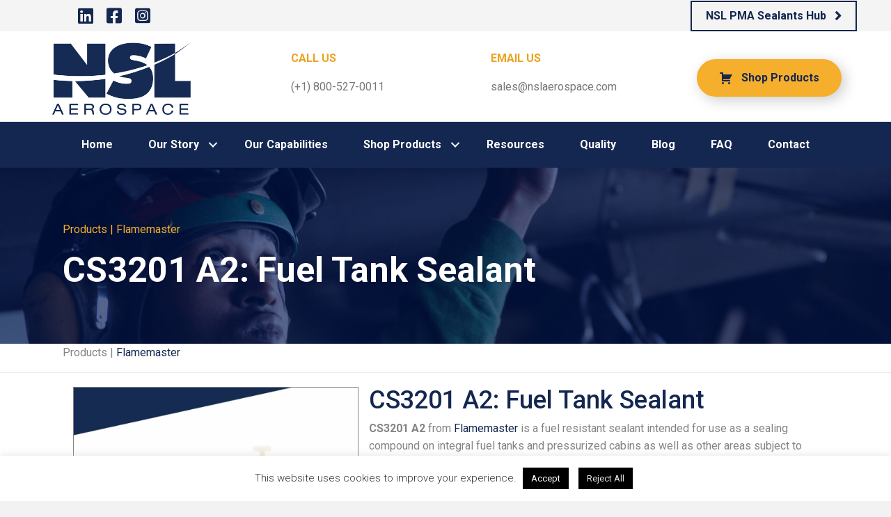

--- FILE ---
content_type: text/html; charset=UTF-8
request_url: https://nslaerospace.com/products/flamemaster/cs3201-a2-fuel-tank-sealant/
body_size: 30471
content:
<!DOCTYPE html>
<html dir="ltr" lang="en-US" prefix="og: https://ogp.me/ns#">
<head>
<meta charset="UTF-8" />
<script>
var gform;gform||(document.addEventListener("gform_main_scripts_loaded",function(){gform.scriptsLoaded=!0}),document.addEventListener("gform/theme/scripts_loaded",function(){gform.themeScriptsLoaded=!0}),window.addEventListener("DOMContentLoaded",function(){gform.domLoaded=!0}),gform={domLoaded:!1,scriptsLoaded:!1,themeScriptsLoaded:!1,isFormEditor:()=>"function"==typeof InitializeEditor,callIfLoaded:function(o){return!(!gform.domLoaded||!gform.scriptsLoaded||!gform.themeScriptsLoaded&&!gform.isFormEditor()||(gform.isFormEditor()&&console.warn("The use of gform.initializeOnLoaded() is deprecated in the form editor context and will be removed in Gravity Forms 3.1."),o(),0))},initializeOnLoaded:function(o){gform.callIfLoaded(o)||(document.addEventListener("gform_main_scripts_loaded",()=>{gform.scriptsLoaded=!0,gform.callIfLoaded(o)}),document.addEventListener("gform/theme/scripts_loaded",()=>{gform.themeScriptsLoaded=!0,gform.callIfLoaded(o)}),window.addEventListener("DOMContentLoaded",()=>{gform.domLoaded=!0,gform.callIfLoaded(o)}))},hooks:{action:{},filter:{}},addAction:function(o,r,e,t){gform.addHook("action",o,r,e,t)},addFilter:function(o,r,e,t){gform.addHook("filter",o,r,e,t)},doAction:function(o){gform.doHook("action",o,arguments)},applyFilters:function(o){return gform.doHook("filter",o,arguments)},removeAction:function(o,r){gform.removeHook("action",o,r)},removeFilter:function(o,r,e){gform.removeHook("filter",o,r,e)},addHook:function(o,r,e,t,n){null==gform.hooks[o][r]&&(gform.hooks[o][r]=[]);var d=gform.hooks[o][r];null==n&&(n=r+"_"+d.length),gform.hooks[o][r].push({tag:n,callable:e,priority:t=null==t?10:t})},doHook:function(r,o,e){var t;if(e=Array.prototype.slice.call(e,1),null!=gform.hooks[r][o]&&((o=gform.hooks[r][o]).sort(function(o,r){return o.priority-r.priority}),o.forEach(function(o){"function"!=typeof(t=o.callable)&&(t=window[t]),"action"==r?t.apply(null,e):e[0]=t.apply(null,e)})),"filter"==r)return e[0]},removeHook:function(o,r,t,n){var e;null!=gform.hooks[o][r]&&(e=(e=gform.hooks[o][r]).filter(function(o,r,e){return!!(null!=n&&n!=o.tag||null!=t&&t!=o.priority)}),gform.hooks[o][r]=e)}});
</script>

<meta name='viewport' content='width=device-width, initial-scale=1.0' />
<meta http-equiv='X-UA-Compatible' content='IE=edge' />
<link rel="profile" href="https://gmpg.org/xfn/11" />
<title>CS3201 A2: Fuel Tank Sealant | NSL Aerospace</title>
<link crossorigin data-rocket-preconnect href="https://www.gstatic.com" rel="preconnect">
<link crossorigin data-rocket-preconnect href="https://www.googletagmanager.com" rel="preconnect">
<link crossorigin data-rocket-preconnect href="https://maxcdn.bootstrapcdn.com" rel="preconnect">
<link crossorigin data-rocket-preconnect href="https://fonts.googleapis.com" rel="preconnect">
<link crossorigin data-rocket-preconnect href="https://static.hotjar.com" rel="preconnect">
<link crossorigin data-rocket-preconnect href="https://www.clickcease.com" rel="preconnect">
<link crossorigin data-rocket-preconnect href="https://www.google.com" rel="preconnect"><link rel="preload" data-rocket-preload as="image" href="https://nslaerospace.com/wp-content/uploads/2022/08/HFYGD1-e1661541550306.jpg" fetchpriority="high">

		<!-- All in One SEO Pro 4.8.4.1 - aioseo.com -->
	<meta name="description" content="CS3201 A2 from Flamemaster is a fuel resistant sealant intended for use as a sealing compound on integral fuel tanks and pressurized cabins as well as other areas subject to contact with aircraft fuels, lubricants, oils, water and/or weathering, and remains flexible at low temperatures. At room temperature, this two-part polysulfide cures to a flexible, resilient rubber." />
	<meta name="robots" content="max-image-preview:large" />
	<link rel="canonical" href="https://nslaerospace.com/products/flamemaster/cs3201-a2-fuel-tank-sealant/" />
	<meta name="generator" content="All in One SEO Pro (AIOSEO) 4.8.4.1" />
		<meta property="og:locale" content="en_US" />
		<meta property="og:site_name" content="NSL Aerospace | Services. Solutions. Satisfaction." />
		<meta property="og:type" content="article" />
		<meta property="og:title" content="CS3201 A2: Fuel Tank Sealant | NSL Aerospace" />
		<meta property="og:description" content="CS3201 A2 from Flamemaster is a fuel resistant sealant intended for use as a sealing compound on integral fuel tanks and pressurized cabins as well as other areas subject to contact with aircraft fuels, lubricants, oils, water and/or weathering, and remains flexible at low temperatures. At room temperature, this two-part polysulfide cures to a flexible, resilient rubber." />
		<meta property="og:url" content="https://nslaerospace.com/products/flamemaster/cs3201-a2-fuel-tank-sealant/" />
		<meta property="article:published_time" content="2022-02-15T00:17:48+00:00" />
		<meta property="article:modified_time" content="2022-08-22T23:23:42+00:00" />
		<meta property="article:publisher" content="https://www.facebook.com/NSLAerospace/" />
		<meta name="twitter:card" content="summary" />
		<meta name="twitter:site" content="@NSLAerospace" />
		<meta name="twitter:title" content="CS3201 A2: Fuel Tank Sealant | NSL Aerospace" />
		<meta name="twitter:description" content="CS3201 A2 from Flamemaster is a fuel resistant sealant intended for use as a sealing compound on integral fuel tanks and pressurized cabins as well as other areas subject to contact with aircraft fuels, lubricants, oils, water and/or weathering, and remains flexible at low temperatures. At room temperature, this two-part polysulfide cures to a flexible, resilient rubber." />
		<script type="application/ld+json" class="aioseo-schema">
			{"@context":"https:\/\/schema.org","@graph":[{"@type":"BreadcrumbList","@id":"https:\/\/nslaerospace.com\/products\/flamemaster\/cs3201-a2-fuel-tank-sealant\/#breadcrumblist","itemListElement":[{"@type":"ListItem","@id":"https:\/\/nslaerospace.com#listItem","position":1,"name":"Home","item":"https:\/\/nslaerospace.com","nextItem":{"@type":"ListItem","@id":"https:\/\/nslaerospace.com\/products\/#listItem","name":"Products"}},{"@type":"ListItem","@id":"https:\/\/nslaerospace.com\/products\/#listItem","position":2,"name":"Products","item":"https:\/\/nslaerospace.com\/products\/","nextItem":{"@type":"ListItem","@id":"https:\/\/nslaerospace.com\/manufacturer\/flamemaster\/#listItem","name":"Flamemaster"},"previousItem":{"@type":"ListItem","@id":"https:\/\/nslaerospace.com#listItem","name":"Home"}},{"@type":"ListItem","@id":"https:\/\/nslaerospace.com\/manufacturer\/flamemaster\/#listItem","position":3,"name":"Flamemaster","item":"https:\/\/nslaerospace.com\/manufacturer\/flamemaster\/","nextItem":{"@type":"ListItem","@id":"https:\/\/nslaerospace.com\/products\/flamemaster\/cs3201-a2-fuel-tank-sealant\/#listItem","name":"CS3201 A2: Fuel Tank Sealant"},"previousItem":{"@type":"ListItem","@id":"https:\/\/nslaerospace.com\/products\/#listItem","name":"Products"}},{"@type":"ListItem","@id":"https:\/\/nslaerospace.com\/products\/flamemaster\/cs3201-a2-fuel-tank-sealant\/#listItem","position":4,"name":"CS3201 A2: Fuel Tank Sealant","previousItem":{"@type":"ListItem","@id":"https:\/\/nslaerospace.com\/manufacturer\/flamemaster\/#listItem","name":"Flamemaster"}}]},{"@type":"Organization","@id":"https:\/\/nslaerospace.com\/#organization","name":"NSL Aerospace","description":"Services. Solutions. Satisfaction.","url":"https:\/\/nslaerospace.com\/","telephone":"+18005270011","logo":{"@type":"ImageObject","url":"https:\/\/nslaerospace.wpenginepowered.com\/wp-content\/uploads\/2020\/10\/NSL_Aerospace-b.png","@id":"https:\/\/nslaerospace.com\/products\/flamemaster\/cs3201-a2-fuel-tank-sealant\/#organizationLogo"},"image":{"@id":"https:\/\/nslaerospace.com\/products\/flamemaster\/cs3201-a2-fuel-tank-sealant\/#organizationLogo"},"sameAs":["https:\/\/www.facebook.com\/NSLAerospace\/","https:\/\/twitter.com\/NSLAerospace","https:\/\/www.youtube.com\/channel\/UCfakrkMcQDJLHKrAzEfav9w","https:\/\/www.linkedin.com\/company\/nsl-aerospace\/"]},{"@type":"ProductGroup","@id":"https:\/\/nslaerospace.com\/products\/flamemaster\/cs3201-a2-fuel-tank-sealant\/#wooCommerceProduct","name":"CS3201 A2: Fuel Tank Sealant","description":"CS3201 A2 from Flamemaster is a fuel resistant sealant intended for use as a sealing compound on integral fuel tanks and pressurized cabins as well as other areas subject to contact with aircraft fuels, lubricants, oils, water and\/or weathering, and remains flexible at low temperatures. At room temperature, this two-part polysulfide cures to a flexible, resilient rubber.","url":"https:\/\/nslaerospace.com\/products\/flamemaster\/cs3201-a2-fuel-tank-sealant\/","sku":"CS3201 A2","image":{"@type":"ImageObject","url":"https:\/\/nslaerospace.com\/wp-content\/uploads\/2022\/07\/CS3201A2-Fuel-Tank-Fuselage-Sealant.jpg","@id":"https:\/\/nslaerospace.com\/products\/flamemaster\/cs3201-a2-fuel-tank-sealant\/#productImage","width":1366,"height":1366},"productGroupID":3272,"hasVariant":[{"@type":"Product","@id":"https:\/\/nslaerospace.com\/products\/flamemaster\/cs3201-a2-fuel-tank-sealant\/#wooCommerceProduct","name":"CS3201 A2: Fuel Tank Sealant - tan, 2-5-oz","description":"CS3201 A2 from Flamemaster is a fuel resistant sealant intended for use as a sealing compound on integral fuel tanks and pressurized cabins as well as other areas subject to contact with aircraft fuels, lubricants, oils, water and\/or weathering, and remains flexible at low temperatures. At room temperature, this two-part polysulfide cures to a flexible, resilient rubber.","url":"https:\/\/nslaerospace.com\/products\/flamemaster\/cs3201-a2-fuel-tank-sealant\/","sku":"CS3201 A2","image":{"@type":"ImageObject","url":"https:\/\/nslaerospace.com\/wp-content\/uploads\/2022\/07\/CS3201A2-Fuel-Tank-Fuselage-Sealant.jpg","@id":"https:\/\/nslaerospace.com\/products\/flamemaster\/cs3201-a2-fuel-tank-sealant\/#productImage","width":1366,"height":1366},"offers":{"@type":"Offer","url":"https:\/\/nslaerospace.com\/products\/flamemaster\/cs3201-a2-fuel-tank-sealant\/#wooCommerceOffer","price":"0","priceCurrency":"USD","category":"Flamemaster","availability":"https:\/\/schema.org\/InStock"}},{"@type":"Product","@id":"https:\/\/nslaerospace.com\/products\/flamemaster\/cs3201-a2-fuel-tank-sealant\/#wooCommerceProduct","name":"CS3201 A2: Fuel Tank Sealant - black, 2-5-oz","description":"CS3201 A2 from Flamemaster is a fuel resistant sealant intended for use as a sealing compound on integral fuel tanks and pressurized cabins as well as other areas subject to contact with aircraft fuels, lubricants, oils, water and\/or weathering, and remains flexible at low temperatures. At room temperature, this two-part polysulfide cures to a flexible, resilient rubber.","url":"https:\/\/nslaerospace.com\/products\/flamemaster\/cs3201-a2-fuel-tank-sealant\/","sku":"CS3201 A2","image":{"@type":"ImageObject","url":"https:\/\/nslaerospace.com\/wp-content\/uploads\/2022\/07\/CS3201A2-Fuel-Tank-Fuselage-Sealant.jpg","@id":"https:\/\/nslaerospace.com\/products\/flamemaster\/cs3201-a2-fuel-tank-sealant\/#productImage","width":1366,"height":1366},"offers":{"@type":"Offer","url":"https:\/\/nslaerospace.com\/products\/flamemaster\/cs3201-a2-fuel-tank-sealant\/#wooCommerceOffer","price":"0","priceCurrency":"USD","category":"Flamemaster","availability":"https:\/\/schema.org\/InStock"}},{"@type":"Product","@id":"https:\/\/nslaerospace.com\/products\/flamemaster\/cs3201-a2-fuel-tank-sealant\/#wooCommerceProduct","name":"CS3201 A2: Fuel Tank Sealant - tan, 6-oz","description":"CS3201 A2 from Flamemaster is a fuel resistant sealant intended for use as a sealing compound on integral fuel tanks and pressurized cabins as well as other areas subject to contact with aircraft fuels, lubricants, oils, water and\/or weathering, and remains flexible at low temperatures. At room temperature, this two-part polysulfide cures to a flexible, resilient rubber.","url":"https:\/\/nslaerospace.com\/products\/flamemaster\/cs3201-a2-fuel-tank-sealant\/","sku":"CS3201 A2","image":{"@type":"ImageObject","url":"https:\/\/nslaerospace.com\/wp-content\/uploads\/2022\/07\/CS3201A2-Fuel-Tank-Fuselage-Sealant.jpg","@id":"https:\/\/nslaerospace.com\/products\/flamemaster\/cs3201-a2-fuel-tank-sealant\/#productImage","width":1366,"height":1366},"offers":{"@type":"Offer","url":"https:\/\/nslaerospace.com\/products\/flamemaster\/cs3201-a2-fuel-tank-sealant\/#wooCommerceOffer","price":"0","priceCurrency":"USD","category":"Flamemaster","availability":"https:\/\/schema.org\/InStock"}},{"@type":"Product","@id":"https:\/\/nslaerospace.com\/products\/flamemaster\/cs3201-a2-fuel-tank-sealant\/#wooCommerceProduct","name":"CS3201 A2: Fuel Tank Sealant - black, 6-oz","description":"CS3201 A2 from Flamemaster is a fuel resistant sealant intended for use as a sealing compound on integral fuel tanks and pressurized cabins as well as other areas subject to contact with aircraft fuels, lubricants, oils, water and\/or weathering, and remains flexible at low temperatures. At room temperature, this two-part polysulfide cures to a flexible, resilient rubber.","url":"https:\/\/nslaerospace.com\/products\/flamemaster\/cs3201-a2-fuel-tank-sealant\/","sku":"CS3201 A2","image":{"@type":"ImageObject","url":"https:\/\/nslaerospace.com\/wp-content\/uploads\/2022\/07\/CS3201A2-Fuel-Tank-Fuselage-Sealant.jpg","@id":"https:\/\/nslaerospace.com\/products\/flamemaster\/cs3201-a2-fuel-tank-sealant\/#productImage","width":1366,"height":1366},"offers":{"@type":"Offer","url":"https:\/\/nslaerospace.com\/products\/flamemaster\/cs3201-a2-fuel-tank-sealant\/#wooCommerceOffer","price":"0","priceCurrency":"USD","category":"Flamemaster","availability":"https:\/\/schema.org\/InStock"}},{"@type":"Product","@id":"https:\/\/nslaerospace.com\/products\/flamemaster\/cs3201-a2-fuel-tank-sealant\/#wooCommerceProduct","name":"CS3201 A2: Fuel Tank Sealant - tan, 1-pint","description":"CS3201 A2 from Flamemaster is a fuel resistant sealant intended for use as a sealing compound on integral fuel tanks and pressurized cabins as well as other areas subject to contact with aircraft fuels, lubricants, oils, water and\/or weathering, and remains flexible at low temperatures. At room temperature, this two-part polysulfide cures to a flexible, resilient rubber.","url":"https:\/\/nslaerospace.com\/products\/flamemaster\/cs3201-a2-fuel-tank-sealant\/","sku":"CS3201 A2","image":{"@type":"ImageObject","url":"https:\/\/nslaerospace.com\/wp-content\/uploads\/2022\/07\/CS3201A2-Fuel-Tank-Fuselage-Sealant.jpg","@id":"https:\/\/nslaerospace.com\/products\/flamemaster\/cs3201-a2-fuel-tank-sealant\/#productImage","width":1366,"height":1366},"offers":{"@type":"Offer","url":"https:\/\/nslaerospace.com\/products\/flamemaster\/cs3201-a2-fuel-tank-sealant\/#wooCommerceOffer","price":"0","priceCurrency":"USD","category":"Flamemaster","availability":"https:\/\/schema.org\/InStock"}},{"@type":"Product","@id":"https:\/\/nslaerospace.com\/products\/flamemaster\/cs3201-a2-fuel-tank-sealant\/#wooCommerceProduct","name":"CS3201 A2: Fuel Tank Sealant - black, 1-pint","description":"CS3201 A2 from Flamemaster is a fuel resistant sealant intended for use as a sealing compound on integral fuel tanks and pressurized cabins as well as other areas subject to contact with aircraft fuels, lubricants, oils, water and\/or weathering, and remains flexible at low temperatures. At room temperature, this two-part polysulfide cures to a flexible, resilient rubber.","url":"https:\/\/nslaerospace.com\/products\/flamemaster\/cs3201-a2-fuel-tank-sealant\/","sku":"CS3201 A2","image":{"@type":"ImageObject","url":"https:\/\/nslaerospace.com\/wp-content\/uploads\/2022\/07\/CS3201A2-Fuel-Tank-Fuselage-Sealant.jpg","@id":"https:\/\/nslaerospace.com\/products\/flamemaster\/cs3201-a2-fuel-tank-sealant\/#productImage","width":1366,"height":1366},"offers":{"@type":"Offer","url":"https:\/\/nslaerospace.com\/products\/flamemaster\/cs3201-a2-fuel-tank-sealant\/#wooCommerceOffer","price":"0","priceCurrency":"USD","category":"Flamemaster","availability":"https:\/\/schema.org\/InStock"}},{"@type":"Product","@id":"https:\/\/nslaerospace.com\/products\/flamemaster\/cs3201-a2-fuel-tank-sealant\/#wooCommerceProduct","name":"CS3201 A2: Fuel Tank Sealant - tan, 1-quart","description":"CS3201 A2 from Flamemaster is a fuel resistant sealant intended for use as a sealing compound on integral fuel tanks and pressurized cabins as well as other areas subject to contact with aircraft fuels, lubricants, oils, water and\/or weathering, and remains flexible at low temperatures. At room temperature, this two-part polysulfide cures to a flexible, resilient rubber.","url":"https:\/\/nslaerospace.com\/products\/flamemaster\/cs3201-a2-fuel-tank-sealant\/","sku":"CS3201 A2","image":{"@type":"ImageObject","url":"https:\/\/nslaerospace.com\/wp-content\/uploads\/2022\/07\/CS3201A2-Fuel-Tank-Fuselage-Sealant.jpg","@id":"https:\/\/nslaerospace.com\/products\/flamemaster\/cs3201-a2-fuel-tank-sealant\/#productImage","width":1366,"height":1366},"offers":{"@type":"Offer","url":"https:\/\/nslaerospace.com\/products\/flamemaster\/cs3201-a2-fuel-tank-sealant\/#wooCommerceOffer","price":"0","priceCurrency":"USD","category":"Flamemaster","availability":"https:\/\/schema.org\/InStock"}},{"@type":"Product","@id":"https:\/\/nslaerospace.com\/products\/flamemaster\/cs3201-a2-fuel-tank-sealant\/#wooCommerceProduct","name":"CS3201 A2: Fuel Tank Sealant - black, 1-quart","description":"CS3201 A2 from Flamemaster is a fuel resistant sealant intended for use as a sealing compound on integral fuel tanks and pressurized cabins as well as other areas subject to contact with aircraft fuels, lubricants, oils, water and\/or weathering, and remains flexible at low temperatures. At room temperature, this two-part polysulfide cures to a flexible, resilient rubber.","url":"https:\/\/nslaerospace.com\/products\/flamemaster\/cs3201-a2-fuel-tank-sealant\/","sku":"CS3201 A2","image":{"@type":"ImageObject","url":"https:\/\/nslaerospace.com\/wp-content\/uploads\/2022\/07\/CS3201A2-Fuel-Tank-Fuselage-Sealant.jpg","@id":"https:\/\/nslaerospace.com\/products\/flamemaster\/cs3201-a2-fuel-tank-sealant\/#productImage","width":1366,"height":1366},"offers":{"@type":"Offer","url":"https:\/\/nslaerospace.com\/products\/flamemaster\/cs3201-a2-fuel-tank-sealant\/#wooCommerceOffer","price":"0","priceCurrency":"USD","category":"Flamemaster","availability":"https:\/\/schema.org\/InStock"}},{"@type":"Product","@id":"https:\/\/nslaerospace.com\/products\/flamemaster\/cs3201-a2-fuel-tank-sealant\/#wooCommerceProduct","name":"CS3201 A2: Fuel Tank Sealant - tan, 1-gallon","description":"CS3201 A2 from Flamemaster is a fuel resistant sealant intended for use as a sealing compound on integral fuel tanks and pressurized cabins as well as other areas subject to contact with aircraft fuels, lubricants, oils, water and\/or weathering, and remains flexible at low temperatures. At room temperature, this two-part polysulfide cures to a flexible, resilient rubber.","url":"https:\/\/nslaerospace.com\/products\/flamemaster\/cs3201-a2-fuel-tank-sealant\/","sku":"CS3201 A2","image":{"@type":"ImageObject","url":"https:\/\/nslaerospace.com\/wp-content\/uploads\/2022\/07\/CS3201A2-Fuel-Tank-Fuselage-Sealant.jpg","@id":"https:\/\/nslaerospace.com\/products\/flamemaster\/cs3201-a2-fuel-tank-sealant\/#productImage","width":1366,"height":1366},"offers":{"@type":"Offer","url":"https:\/\/nslaerospace.com\/products\/flamemaster\/cs3201-a2-fuel-tank-sealant\/#wooCommerceOffer","price":"0","priceCurrency":"USD","category":"Flamemaster","availability":"https:\/\/schema.org\/InStock"}},{"@type":"Product","@id":"https:\/\/nslaerospace.com\/products\/flamemaster\/cs3201-a2-fuel-tank-sealant\/#wooCommerceProduct","name":"CS3201 A2: Fuel Tank Sealant - black, 1-gallon","description":"CS3201 A2 from Flamemaster is a fuel resistant sealant intended for use as a sealing compound on integral fuel tanks and pressurized cabins as well as other areas subject to contact with aircraft fuels, lubricants, oils, water and\/or weathering, and remains flexible at low temperatures. At room temperature, this two-part polysulfide cures to a flexible, resilient rubber.","url":"https:\/\/nslaerospace.com\/products\/flamemaster\/cs3201-a2-fuel-tank-sealant\/","sku":"CS3201 A2","image":{"@type":"ImageObject","url":"https:\/\/nslaerospace.com\/wp-content\/uploads\/2022\/07\/CS3201A2-Fuel-Tank-Fuselage-Sealant.jpg","@id":"https:\/\/nslaerospace.com\/products\/flamemaster\/cs3201-a2-fuel-tank-sealant\/#productImage","width":1366,"height":1366},"offers":{"@type":"Offer","url":"https:\/\/nslaerospace.com\/products\/flamemaster\/cs3201-a2-fuel-tank-sealant\/#wooCommerceOffer","price":"0","priceCurrency":"USD","category":"Flamemaster","availability":"https:\/\/schema.org\/InStock"}}]},{"@type":"WebPage","@id":"https:\/\/nslaerospace.com\/products\/flamemaster\/cs3201-a2-fuel-tank-sealant\/#webpage","url":"https:\/\/nslaerospace.com\/products\/flamemaster\/cs3201-a2-fuel-tank-sealant\/","name":"CS3201 A2: Fuel Tank Sealant | NSL Aerospace","description":"CS3201 A2 from Flamemaster is a fuel resistant sealant intended for use as a sealing compound on integral fuel tanks and pressurized cabins as well as other areas subject to contact with aircraft fuels, lubricants, oils, water and\/or weathering, and remains flexible at low temperatures. At room temperature, this two-part polysulfide cures to a flexible, resilient rubber.","inLanguage":"en-US","isPartOf":{"@id":"https:\/\/nslaerospace.com\/#website"},"breadcrumb":{"@id":"https:\/\/nslaerospace.com\/products\/flamemaster\/cs3201-a2-fuel-tank-sealant\/#breadcrumblist"},"image":{"@type":"ImageObject","url":"https:\/\/nslaerospace.com\/wp-content\/uploads\/2022\/07\/CS3201A2-Fuel-Tank-Fuselage-Sealant.jpg","@id":"https:\/\/nslaerospace.com\/products\/flamemaster\/cs3201-a2-fuel-tank-sealant\/#mainImage","width":1366,"height":1366},"primaryImageOfPage":{"@id":"https:\/\/nslaerospace.com\/products\/flamemaster\/cs3201-a2-fuel-tank-sealant\/#mainImage"},"datePublished":"2022-02-14T18:17:48-06:00","dateModified":"2022-08-22T18:23:42-05:00"},{"@type":"WebSite","@id":"https:\/\/nslaerospace.com\/#website","url":"https:\/\/nslaerospace.com\/","name":"NSL Aerospace","description":"Services. Solutions. Satisfaction.","inLanguage":"en-US","publisher":{"@id":"https:\/\/nslaerospace.com\/#organization"}}]}
		</script>
		<!-- All in One SEO Pro -->

<link rel='dns-prefetch' href='//www.googletagmanager.com' />
<link rel='dns-prefetch' href='//maxcdn.bootstrapcdn.com' />
<link rel='dns-prefetch' href='//fonts.googleapis.com' />
<link href='https://fonts.gstatic.com' crossorigin rel='preconnect' />
<link rel="alternate" type="application/rss+xml" title="NSL Aerospace &raquo; Feed" href="https://nslaerospace.com/feed/" />
<link rel="alternate" type="application/rss+xml" title="NSL Aerospace &raquo; Comments Feed" href="https://nslaerospace.com/comments/feed/" />
<link rel="alternate" title="oEmbed (JSON)" type="application/json+oembed" href="https://nslaerospace.com/wp-json/oembed/1.0/embed?url=https%3A%2F%2Fnslaerospace.com%2Fproducts%2Fflamemaster%2Fcs3201-a2-fuel-tank-sealant%2F" />
<link rel="alternate" title="oEmbed (XML)" type="text/xml+oembed" href="https://nslaerospace.com/wp-json/oembed/1.0/embed?url=https%3A%2F%2Fnslaerospace.com%2Fproducts%2Fflamemaster%2Fcs3201-a2-fuel-tank-sealant%2F&#038;format=xml" />
<link rel="preload" href="https://nslaerospace.com/wp-content/plugins/bb-plugin/fonts/fontawesome/5.15.4/webfonts/fa-solid-900.woff2" as="font" type="font/woff2" crossorigin="anonymous">
<link rel="preload" href="https://nslaerospace.com/wp-content/plugins/bb-plugin/fonts/fontawesome/5.15.4/webfonts/fa-brands-400.woff2" as="font" type="font/woff2" crossorigin="anonymous">
<link rel="preload" href="https://nslaerospace.com/wp-content/plugins/bb-plugin/fonts/fontawesome/5.15.4/webfonts/fa-regular-400.woff2" as="font" type="font/woff2" crossorigin="anonymous">
<style id='wp-img-auto-sizes-contain-inline-css'>
img:is([sizes=auto i],[sizes^="auto," i]){contain-intrinsic-size:3000px 1500px}
/*# sourceURL=wp-img-auto-sizes-contain-inline-css */
</style>
<style id='wp-emoji-styles-inline-css'>

	img.wp-smiley, img.emoji {
		display: inline !important;
		border: none !important;
		box-shadow: none !important;
		height: 1em !important;
		width: 1em !important;
		margin: 0 0.07em !important;
		vertical-align: -0.1em !important;
		background: none !important;
		padding: 0 !important;
	}
/*# sourceURL=wp-emoji-styles-inline-css */
</style>
<style id='wp-block-library-inline-css'>
:root{--wp-block-synced-color:#7a00df;--wp-block-synced-color--rgb:122,0,223;--wp-bound-block-color:var(--wp-block-synced-color);--wp-editor-canvas-background:#ddd;--wp-admin-theme-color:#007cba;--wp-admin-theme-color--rgb:0,124,186;--wp-admin-theme-color-darker-10:#006ba1;--wp-admin-theme-color-darker-10--rgb:0,107,160.5;--wp-admin-theme-color-darker-20:#005a87;--wp-admin-theme-color-darker-20--rgb:0,90,135;--wp-admin-border-width-focus:2px}@media (min-resolution:192dpi){:root{--wp-admin-border-width-focus:1.5px}}.wp-element-button{cursor:pointer}:root .has-very-light-gray-background-color{background-color:#eee}:root .has-very-dark-gray-background-color{background-color:#313131}:root .has-very-light-gray-color{color:#eee}:root .has-very-dark-gray-color{color:#313131}:root .has-vivid-green-cyan-to-vivid-cyan-blue-gradient-background{background:linear-gradient(135deg,#00d084,#0693e3)}:root .has-purple-crush-gradient-background{background:linear-gradient(135deg,#34e2e4,#4721fb 50%,#ab1dfe)}:root .has-hazy-dawn-gradient-background{background:linear-gradient(135deg,#faaca8,#dad0ec)}:root .has-subdued-olive-gradient-background{background:linear-gradient(135deg,#fafae1,#67a671)}:root .has-atomic-cream-gradient-background{background:linear-gradient(135deg,#fdd79a,#004a59)}:root .has-nightshade-gradient-background{background:linear-gradient(135deg,#330968,#31cdcf)}:root .has-midnight-gradient-background{background:linear-gradient(135deg,#020381,#2874fc)}:root{--wp--preset--font-size--normal:16px;--wp--preset--font-size--huge:42px}.has-regular-font-size{font-size:1em}.has-larger-font-size{font-size:2.625em}.has-normal-font-size{font-size:var(--wp--preset--font-size--normal)}.has-huge-font-size{font-size:var(--wp--preset--font-size--huge)}.has-text-align-center{text-align:center}.has-text-align-left{text-align:left}.has-text-align-right{text-align:right}.has-fit-text{white-space:nowrap!important}#end-resizable-editor-section{display:none}.aligncenter{clear:both}.items-justified-left{justify-content:flex-start}.items-justified-center{justify-content:center}.items-justified-right{justify-content:flex-end}.items-justified-space-between{justify-content:space-between}.screen-reader-text{border:0;clip-path:inset(50%);height:1px;margin:-1px;overflow:hidden;padding:0;position:absolute;width:1px;word-wrap:normal!important}.screen-reader-text:focus{background-color:#ddd;clip-path:none;color:#444;display:block;font-size:1em;height:auto;left:5px;line-height:normal;padding:15px 23px 14px;text-decoration:none;top:5px;width:auto;z-index:100000}html :where(.has-border-color){border-style:solid}html :where([style*=border-top-color]){border-top-style:solid}html :where([style*=border-right-color]){border-right-style:solid}html :where([style*=border-bottom-color]){border-bottom-style:solid}html :where([style*=border-left-color]){border-left-style:solid}html :where([style*=border-width]){border-style:solid}html :where([style*=border-top-width]){border-top-style:solid}html :where([style*=border-right-width]){border-right-style:solid}html :where([style*=border-bottom-width]){border-bottom-style:solid}html :where([style*=border-left-width]){border-left-style:solid}html :where(img[class*=wp-image-]){height:auto;max-width:100%}:where(figure){margin:0 0 1em}html :where(.is-position-sticky){--wp-admin--admin-bar--position-offset:var(--wp-admin--admin-bar--height,0px)}@media screen and (max-width:600px){html :where(.is-position-sticky){--wp-admin--admin-bar--position-offset:0px}}

/*# sourceURL=wp-block-library-inline-css */
</style><link rel='stylesheet' id='wc-blocks-style-css' href='https://nslaerospace.com/wp-content/plugins/woocommerce/assets/client/blocks/wc-blocks.css?ver=wc-10.4.3' media='all' />
<style id='global-styles-inline-css'>
:root{--wp--preset--aspect-ratio--square: 1;--wp--preset--aspect-ratio--4-3: 4/3;--wp--preset--aspect-ratio--3-4: 3/4;--wp--preset--aspect-ratio--3-2: 3/2;--wp--preset--aspect-ratio--2-3: 2/3;--wp--preset--aspect-ratio--16-9: 16/9;--wp--preset--aspect-ratio--9-16: 9/16;--wp--preset--color--black: #000000;--wp--preset--color--cyan-bluish-gray: #abb8c3;--wp--preset--color--white: #ffffff;--wp--preset--color--pale-pink: #f78da7;--wp--preset--color--vivid-red: #cf2e2e;--wp--preset--color--luminous-vivid-orange: #ff6900;--wp--preset--color--luminous-vivid-amber: #fcb900;--wp--preset--color--light-green-cyan: #7bdcb5;--wp--preset--color--vivid-green-cyan: #00d084;--wp--preset--color--pale-cyan-blue: #8ed1fc;--wp--preset--color--vivid-cyan-blue: #0693e3;--wp--preset--color--vivid-purple: #9b51e0;--wp--preset--color--fl-heading-text: #142750;--wp--preset--color--fl-body-bg: #f2f2f2;--wp--preset--color--fl-body-text: #848484;--wp--preset--color--fl-accent: #142750;--wp--preset--color--fl-accent-hover: #f6ae2d;--wp--preset--color--fl-topbar-bg: #ffffff;--wp--preset--color--fl-topbar-text: #000000;--wp--preset--color--fl-topbar-link: #428bca;--wp--preset--color--fl-topbar-hover: #428bca;--wp--preset--color--fl-header-bg: #ffffff;--wp--preset--color--fl-header-text: #000000;--wp--preset--color--fl-header-link: #428bca;--wp--preset--color--fl-header-hover: #428bca;--wp--preset--color--fl-nav-bg: #ffffff;--wp--preset--color--fl-nav-link: #428bca;--wp--preset--color--fl-nav-hover: #428bca;--wp--preset--color--fl-content-bg: #ffffff;--wp--preset--color--fl-footer-widgets-bg: #ffffff;--wp--preset--color--fl-footer-widgets-text: #000000;--wp--preset--color--fl-footer-widgets-link: #428bca;--wp--preset--color--fl-footer-widgets-hover: #428bca;--wp--preset--color--fl-footer-bg: #ffffff;--wp--preset--color--fl-footer-text: #000000;--wp--preset--color--fl-footer-link: #428bca;--wp--preset--color--fl-footer-hover: #428bca;--wp--preset--gradient--vivid-cyan-blue-to-vivid-purple: linear-gradient(135deg,rgb(6,147,227) 0%,rgb(155,81,224) 100%);--wp--preset--gradient--light-green-cyan-to-vivid-green-cyan: linear-gradient(135deg,rgb(122,220,180) 0%,rgb(0,208,130) 100%);--wp--preset--gradient--luminous-vivid-amber-to-luminous-vivid-orange: linear-gradient(135deg,rgb(252,185,0) 0%,rgb(255,105,0) 100%);--wp--preset--gradient--luminous-vivid-orange-to-vivid-red: linear-gradient(135deg,rgb(255,105,0) 0%,rgb(207,46,46) 100%);--wp--preset--gradient--very-light-gray-to-cyan-bluish-gray: linear-gradient(135deg,rgb(238,238,238) 0%,rgb(169,184,195) 100%);--wp--preset--gradient--cool-to-warm-spectrum: linear-gradient(135deg,rgb(74,234,220) 0%,rgb(151,120,209) 20%,rgb(207,42,186) 40%,rgb(238,44,130) 60%,rgb(251,105,98) 80%,rgb(254,248,76) 100%);--wp--preset--gradient--blush-light-purple: linear-gradient(135deg,rgb(255,206,236) 0%,rgb(152,150,240) 100%);--wp--preset--gradient--blush-bordeaux: linear-gradient(135deg,rgb(254,205,165) 0%,rgb(254,45,45) 50%,rgb(107,0,62) 100%);--wp--preset--gradient--luminous-dusk: linear-gradient(135deg,rgb(255,203,112) 0%,rgb(199,81,192) 50%,rgb(65,88,208) 100%);--wp--preset--gradient--pale-ocean: linear-gradient(135deg,rgb(255,245,203) 0%,rgb(182,227,212) 50%,rgb(51,167,181) 100%);--wp--preset--gradient--electric-grass: linear-gradient(135deg,rgb(202,248,128) 0%,rgb(113,206,126) 100%);--wp--preset--gradient--midnight: linear-gradient(135deg,rgb(2,3,129) 0%,rgb(40,116,252) 100%);--wp--preset--font-size--small: 13px;--wp--preset--font-size--medium: 20px;--wp--preset--font-size--large: 36px;--wp--preset--font-size--x-large: 42px;--wp--preset--spacing--20: 0.44rem;--wp--preset--spacing--30: 0.67rem;--wp--preset--spacing--40: 1rem;--wp--preset--spacing--50: 1.5rem;--wp--preset--spacing--60: 2.25rem;--wp--preset--spacing--70: 3.38rem;--wp--preset--spacing--80: 5.06rem;--wp--preset--shadow--natural: 6px 6px 9px rgba(0, 0, 0, 0.2);--wp--preset--shadow--deep: 12px 12px 50px rgba(0, 0, 0, 0.4);--wp--preset--shadow--sharp: 6px 6px 0px rgba(0, 0, 0, 0.2);--wp--preset--shadow--outlined: 6px 6px 0px -3px rgb(255, 255, 255), 6px 6px rgb(0, 0, 0);--wp--preset--shadow--crisp: 6px 6px 0px rgb(0, 0, 0);}:where(.is-layout-flex){gap: 0.5em;}:where(.is-layout-grid){gap: 0.5em;}body .is-layout-flex{display: flex;}.is-layout-flex{flex-wrap: wrap;align-items: center;}.is-layout-flex > :is(*, div){margin: 0;}body .is-layout-grid{display: grid;}.is-layout-grid > :is(*, div){margin: 0;}:where(.wp-block-columns.is-layout-flex){gap: 2em;}:where(.wp-block-columns.is-layout-grid){gap: 2em;}:where(.wp-block-post-template.is-layout-flex){gap: 1.25em;}:where(.wp-block-post-template.is-layout-grid){gap: 1.25em;}.has-black-color{color: var(--wp--preset--color--black) !important;}.has-cyan-bluish-gray-color{color: var(--wp--preset--color--cyan-bluish-gray) !important;}.has-white-color{color: var(--wp--preset--color--white) !important;}.has-pale-pink-color{color: var(--wp--preset--color--pale-pink) !important;}.has-vivid-red-color{color: var(--wp--preset--color--vivid-red) !important;}.has-luminous-vivid-orange-color{color: var(--wp--preset--color--luminous-vivid-orange) !important;}.has-luminous-vivid-amber-color{color: var(--wp--preset--color--luminous-vivid-amber) !important;}.has-light-green-cyan-color{color: var(--wp--preset--color--light-green-cyan) !important;}.has-vivid-green-cyan-color{color: var(--wp--preset--color--vivid-green-cyan) !important;}.has-pale-cyan-blue-color{color: var(--wp--preset--color--pale-cyan-blue) !important;}.has-vivid-cyan-blue-color{color: var(--wp--preset--color--vivid-cyan-blue) !important;}.has-vivid-purple-color{color: var(--wp--preset--color--vivid-purple) !important;}.has-black-background-color{background-color: var(--wp--preset--color--black) !important;}.has-cyan-bluish-gray-background-color{background-color: var(--wp--preset--color--cyan-bluish-gray) !important;}.has-white-background-color{background-color: var(--wp--preset--color--white) !important;}.has-pale-pink-background-color{background-color: var(--wp--preset--color--pale-pink) !important;}.has-vivid-red-background-color{background-color: var(--wp--preset--color--vivid-red) !important;}.has-luminous-vivid-orange-background-color{background-color: var(--wp--preset--color--luminous-vivid-orange) !important;}.has-luminous-vivid-amber-background-color{background-color: var(--wp--preset--color--luminous-vivid-amber) !important;}.has-light-green-cyan-background-color{background-color: var(--wp--preset--color--light-green-cyan) !important;}.has-vivid-green-cyan-background-color{background-color: var(--wp--preset--color--vivid-green-cyan) !important;}.has-pale-cyan-blue-background-color{background-color: var(--wp--preset--color--pale-cyan-blue) !important;}.has-vivid-cyan-blue-background-color{background-color: var(--wp--preset--color--vivid-cyan-blue) !important;}.has-vivid-purple-background-color{background-color: var(--wp--preset--color--vivid-purple) !important;}.has-black-border-color{border-color: var(--wp--preset--color--black) !important;}.has-cyan-bluish-gray-border-color{border-color: var(--wp--preset--color--cyan-bluish-gray) !important;}.has-white-border-color{border-color: var(--wp--preset--color--white) !important;}.has-pale-pink-border-color{border-color: var(--wp--preset--color--pale-pink) !important;}.has-vivid-red-border-color{border-color: var(--wp--preset--color--vivid-red) !important;}.has-luminous-vivid-orange-border-color{border-color: var(--wp--preset--color--luminous-vivid-orange) !important;}.has-luminous-vivid-amber-border-color{border-color: var(--wp--preset--color--luminous-vivid-amber) !important;}.has-light-green-cyan-border-color{border-color: var(--wp--preset--color--light-green-cyan) !important;}.has-vivid-green-cyan-border-color{border-color: var(--wp--preset--color--vivid-green-cyan) !important;}.has-pale-cyan-blue-border-color{border-color: var(--wp--preset--color--pale-cyan-blue) !important;}.has-vivid-cyan-blue-border-color{border-color: var(--wp--preset--color--vivid-cyan-blue) !important;}.has-vivid-purple-border-color{border-color: var(--wp--preset--color--vivid-purple) !important;}.has-vivid-cyan-blue-to-vivid-purple-gradient-background{background: var(--wp--preset--gradient--vivid-cyan-blue-to-vivid-purple) !important;}.has-light-green-cyan-to-vivid-green-cyan-gradient-background{background: var(--wp--preset--gradient--light-green-cyan-to-vivid-green-cyan) !important;}.has-luminous-vivid-amber-to-luminous-vivid-orange-gradient-background{background: var(--wp--preset--gradient--luminous-vivid-amber-to-luminous-vivid-orange) !important;}.has-luminous-vivid-orange-to-vivid-red-gradient-background{background: var(--wp--preset--gradient--luminous-vivid-orange-to-vivid-red) !important;}.has-very-light-gray-to-cyan-bluish-gray-gradient-background{background: var(--wp--preset--gradient--very-light-gray-to-cyan-bluish-gray) !important;}.has-cool-to-warm-spectrum-gradient-background{background: var(--wp--preset--gradient--cool-to-warm-spectrum) !important;}.has-blush-light-purple-gradient-background{background: var(--wp--preset--gradient--blush-light-purple) !important;}.has-blush-bordeaux-gradient-background{background: var(--wp--preset--gradient--blush-bordeaux) !important;}.has-luminous-dusk-gradient-background{background: var(--wp--preset--gradient--luminous-dusk) !important;}.has-pale-ocean-gradient-background{background: var(--wp--preset--gradient--pale-ocean) !important;}.has-electric-grass-gradient-background{background: var(--wp--preset--gradient--electric-grass) !important;}.has-midnight-gradient-background{background: var(--wp--preset--gradient--midnight) !important;}.has-small-font-size{font-size: var(--wp--preset--font-size--small) !important;}.has-medium-font-size{font-size: var(--wp--preset--font-size--medium) !important;}.has-large-font-size{font-size: var(--wp--preset--font-size--large) !important;}.has-x-large-font-size{font-size: var(--wp--preset--font-size--x-large) !important;}
/*# sourceURL=global-styles-inline-css */
</style>

<style id='classic-theme-styles-inline-css'>
/*! This file is auto-generated */
.wp-block-button__link{color:#fff;background-color:#32373c;border-radius:9999px;box-shadow:none;text-decoration:none;padding:calc(.667em + 2px) calc(1.333em + 2px);font-size:1.125em}.wp-block-file__button{background:#32373c;color:#fff;text-decoration:none}
/*# sourceURL=/wp-includes/css/classic-themes.min.css */
</style>
<link rel='stylesheet' id='cookie-law-info-css' href='https://nslaerospace.com/wp-content/plugins/cookie-law-info/legacy/public/css/cookie-law-info-public.css?ver=3.3.9.1' media='all' />
<link rel='stylesheet' id='cookie-law-info-gdpr-css' href='https://nslaerospace.com/wp-content/plugins/cookie-law-info/legacy/public/css/cookie-law-info-gdpr.css?ver=3.3.9.1' media='all' />
<link rel='stylesheet' id='afrfq-front-css' href='https://nslaerospace.com/wp-content/plugins/woocommerce-request-a-quote/assets/css/afrfq_front.css?ver=1.1' media='all' />
<link rel='stylesheet' id='afrfq-font-awesom-css' href='https://maxcdn.bootstrapcdn.com/font-awesome/4.5.0/css/font-awesome.css?ver=4.5.0' media='all' />
<link rel='stylesheet' id='dashicons-css' href='https://nslaerospace.com/wp-includes/css/dashicons.min.css?ver=6.9' media='all' />
<link rel='stylesheet' id='photoswipe-css' href='https://nslaerospace.com/wp-content/plugins/woocommerce/assets/css/photoswipe/photoswipe.min.css?ver=10.4.3' media='all' />
<link rel='stylesheet' id='photoswipe-default-skin-css' href='https://nslaerospace.com/wp-content/plugins/woocommerce/assets/css/photoswipe/default-skin/default-skin.min.css?ver=10.4.3' media='all' />
<link rel='stylesheet' id='woocommerce-layout-css' href='https://nslaerospace.com/wp-content/plugins/woocommerce/assets/css/woocommerce-layout.css?ver=10.4.3' media='all' />
<link rel='stylesheet' id='woocommerce-smallscreen-css' href='https://nslaerospace.com/wp-content/plugins/woocommerce/assets/css/woocommerce-smallscreen.css?ver=10.4.3' media='only screen and (max-width: 767px)' />
<link rel='stylesheet' id='woocommerce-general-css' href='https://nslaerospace.com/wp-content/plugins/woocommerce/assets/css/woocommerce.css?ver=10.4.3' media='all' />
<style id='woocommerce-inline-inline-css'>
.woocommerce form .form-row .required { visibility: visible; }
/*# sourceURL=woocommerce-inline-inline-css */
</style>
<link rel='stylesheet' id='font-awesome-5-css' href='https://nslaerospace.com/wp-content/plugins/bb-plugin/fonts/fontawesome/5.15.4/css/all.min.css?ver=2.8.3.6' media='all' />
<link rel='stylesheet' id='fl-builder-layout-bundle-ee30f17e59c1c11e935c33d965f89412-css' href='https://nslaerospace.com/wp-content/uploads/bb-plugin/cache/ee30f17e59c1c11e935c33d965f89412-layout-bundle.css?ver=2.8.3.6-1.4.10' media='all' />
<link rel='stylesheet' id='jquery-magnificpopup-css' href='https://nslaerospace.com/wp-content/plugins/bb-plugin/css/jquery.magnificpopup.min.css?ver=2.8.3.6' media='all' />
<link rel='stylesheet' id='base-4-css' href='https://nslaerospace.com/wp-content/themes/bb-theme/css/base-4.min.css?ver=1.7.16' media='all' />
<link rel='stylesheet' id='fl-automator-skin-css' href='https://nslaerospace.com/wp-content/uploads/bb-theme/skin-667b8856d4d9c.css?ver=1.7.16' media='all' />
<link rel='stylesheet' id='fl-child-theme-css' href='https://nslaerospace.com/wp-content/themes/bb-theme-child/style.css?ver=6.9' media='all' />
<link rel='stylesheet' id='pp-animate-css' href='https://nslaerospace.com/wp-content/plugins/bbpowerpack/assets/css/animate.min.css?ver=3.5.1' media='all' />
<link rel='stylesheet' id='fl-builder-google-fonts-c3d5a9bd59c3951e64e3abf632decb19-css' href='//fonts.googleapis.com/css?family=Roboto%3A400%2C700%2C500%2C300&#038;ver=6.9' media='all' />
<script src="https://nslaerospace.com/wp-includes/js/jquery/jquery.min.js?ver=3.7.1" id="jquery-core-js"></script>
<script src="https://nslaerospace.com/wp-includes/js/jquery/jquery-migrate.min.js?ver=3.4.1" id="jquery-migrate-js"></script>
<script id="cookie-law-info-js-extra">
var Cli_Data = {"nn_cookie_ids":[],"cookielist":[],"non_necessary_cookies":[],"ccpaEnabled":"","ccpaRegionBased":"","ccpaBarEnabled":"","strictlyEnabled":["necessary","obligatoire"],"ccpaType":"gdpr","js_blocking":"","custom_integration":"","triggerDomRefresh":"","secure_cookies":""};
var cli_cookiebar_settings = {"animate_speed_hide":"500","animate_speed_show":"500","background":"#FFF","border":"#b1a6a6c2","border_on":"","button_1_button_colour":"#000000","button_1_button_hover":"#000000","button_1_link_colour":"#fff","button_1_as_button":"1","button_1_new_win":"","button_2_button_colour":"#333","button_2_button_hover":"#292929","button_2_link_colour":"#444","button_2_as_button":"","button_2_hidebar":"","button_3_button_colour":"#000000","button_3_button_hover":"#000000","button_3_link_colour":"#e2e2e2","button_3_as_button":"1","button_3_new_win":"","button_4_button_colour":"#dedfe0","button_4_button_hover":"#b2b2b3","button_4_link_colour":"#81d742","button_4_as_button":"","button_7_button_colour":"#61a229","button_7_button_hover":"#4e8221","button_7_link_colour":"#fff","button_7_as_button":"1","button_7_new_win":"","font_family":"inherit","header_fix":"","notify_animate_hide":"1","notify_animate_show":"","notify_div_id":"#cookie-law-info-bar","notify_position_horizontal":"right","notify_position_vertical":"bottom","scroll_close":"","scroll_close_reload":"","accept_close_reload":"1","reject_close_reload":"1","showagain_tab":"","showagain_background":"#fff","showagain_border":"#000","showagain_div_id":"#cookie-law-info-again","showagain_x_position":"100px","text":"#333333","show_once_yn":"","show_once":"10000","logging_on":"","as_popup":"","popup_overlay":"1","bar_heading_text":"","cookie_bar_as":"banner","popup_showagain_position":"bottom-right","widget_position":"left"};
var log_object = {"ajax_url":"https://nslaerospace.com/wp-admin/admin-ajax.php"};
//# sourceURL=cookie-law-info-js-extra
</script>
<script src="https://nslaerospace.com/wp-content/plugins/cookie-law-info/legacy/public/js/cookie-law-info-public.js?ver=3.3.9.1" id="cookie-law-info-js"></script>
<script src="https://nslaerospace.com/wp-content/plugins/woocommerce/assets/js/jquery-blockui/jquery.blockUI.min.js?ver=2.7.0-wc.10.4.3" id="wc-jquery-blockui-js" defer data-wp-strategy="defer"></script>
<script id="wc-add-to-cart-js-extra">
var wc_add_to_cart_params = {"ajax_url":"/wp-admin/admin-ajax.php","wc_ajax_url":"/?wc-ajax=%%endpoint%%","i18n_view_cart":"View cart","cart_url":"https://nslaerospace.com/cart/","is_cart":"","cart_redirect_after_add":"no"};
//# sourceURL=wc-add-to-cart-js-extra
</script>
<script src="https://nslaerospace.com/wp-content/plugins/woocommerce/assets/js/frontend/add-to-cart.min.js?ver=10.4.3" id="wc-add-to-cart-js" defer data-wp-strategy="defer"></script>
<script src="https://nslaerospace.com/wp-content/plugins/woocommerce/assets/js/zoom/jquery.zoom.min.js?ver=1.7.21-wc.10.4.3" id="wc-zoom-js" defer data-wp-strategy="defer"></script>
<script src="https://nslaerospace.com/wp-content/plugins/woocommerce/assets/js/flexslider/jquery.flexslider.min.js?ver=2.7.2-wc.10.4.3" id="wc-flexslider-js" defer data-wp-strategy="defer"></script>
<script src="https://nslaerospace.com/wp-content/plugins/woocommerce/assets/js/photoswipe/photoswipe.min.js?ver=4.1.1-wc.10.4.3" id="wc-photoswipe-js" defer data-wp-strategy="defer"></script>
<script src="https://nslaerospace.com/wp-content/plugins/woocommerce/assets/js/photoswipe/photoswipe-ui-default.min.js?ver=4.1.1-wc.10.4.3" id="wc-photoswipe-ui-default-js" defer data-wp-strategy="defer"></script>
<script id="wc-single-product-js-extra">
var wc_single_product_params = {"i18n_required_rating_text":"Please select a rating","i18n_rating_options":["1 of 5 stars","2 of 5 stars","3 of 5 stars","4 of 5 stars","5 of 5 stars"],"i18n_product_gallery_trigger_text":"View full-screen image gallery","review_rating_required":"yes","flexslider":{"rtl":false,"animation":"slide","smoothHeight":true,"directionNav":false,"controlNav":"thumbnails","slideshow":false,"animationSpeed":500,"animationLoop":false,"allowOneSlide":false},"zoom_enabled":"1","zoom_options":[],"photoswipe_enabled":"1","photoswipe_options":{"shareEl":false,"closeOnScroll":false,"history":false,"hideAnimationDuration":0,"showAnimationDuration":0},"flexslider_enabled":"1"};
//# sourceURL=wc-single-product-js-extra
</script>
<script src="https://nslaerospace.com/wp-content/plugins/woocommerce/assets/js/frontend/single-product.min.js?ver=10.4.3" id="wc-single-product-js" defer data-wp-strategy="defer"></script>
<script src="https://nslaerospace.com/wp-content/plugins/woocommerce/assets/js/js-cookie/js.cookie.min.js?ver=2.1.4-wc.10.4.3" id="wc-js-cookie-js" defer data-wp-strategy="defer"></script>
<script id="woocommerce-js-extra">
var woocommerce_params = {"ajax_url":"/wp-admin/admin-ajax.php","wc_ajax_url":"/?wc-ajax=%%endpoint%%","i18n_password_show":"Show password","i18n_password_hide":"Hide password"};
//# sourceURL=woocommerce-js-extra
</script>
<script src="https://nslaerospace.com/wp-content/plugins/woocommerce/assets/js/frontend/woocommerce.min.js?ver=10.4.3" id="woocommerce-js" defer data-wp-strategy="defer"></script>

<!-- Google tag (gtag.js) snippet added by Site Kit -->
<!-- Google Analytics snippet added by Site Kit -->
<script src="https://www.googletagmanager.com/gtag/js?id=G-J0TX63Y43P" id="google_gtagjs-js" async></script>
<script id="google_gtagjs-js-after">
window.dataLayer = window.dataLayer || [];function gtag(){dataLayer.push(arguments);}
gtag("set","linker",{"domains":["nslaerospace.com"]});
gtag("js", new Date());
gtag("set", "developer_id.dZTNiMT", true);
gtag("config", "G-J0TX63Y43P");
//# sourceURL=google_gtagjs-js-after
</script>
<link rel="https://api.w.org/" href="https://nslaerospace.com/wp-json/" /><link rel="alternate" title="JSON" type="application/json" href="https://nslaerospace.com/wp-json/wp/v2/product/3272" /><link rel="EditURI" type="application/rsd+xml" title="RSD" href="https://nslaerospace.com/xmlrpc.php?rsd" />
<link rel='shortlink' href='https://nslaerospace.com/?p=3272' />
		<script>
			var bb_powerpack = {
				search_term: '',
				version: '2.37.6',
				getAjaxUrl: function() { return atob( 'aHR0cHM6Ly9uc2xhZXJvc3BhY2UuY29tL3dwLWFkbWluL2FkbWluLWFqYXgucGhw' ); },
				callback: function() {}
			};
		</script>
		<meta name="generator" content="Site Kit by Google 1.170.0" />	<noscript><style>.woocommerce-product-gallery{ opacity: 1 !important; }</style></noscript>
	
<!-- Hotjar Tracking Code for www.nslaerospace.com -->
<script>
    (function(h,o,t,j,a,r){
        h.hj=h.hj||function(){(h.hj.q=h.hj.q||[]).push(arguments)};
        h._hjSettings={hjid:1599838,hjsv:6};
        a=o.getElementsByTagName('head')[0];
        r=o.createElement('script');r.async=1;
        r.src=t+h._hjSettings.hjid+j+h._hjSettings.hjsv;
        a.appendChild(r);
    })(window,document,'https://static.hotjar.com/c/hotjar-','.js?sv=');
</script>
<!-- Google Tag Manager --><script>(function(w,d,s,l,i){w[l]=w[l]||[];w[l].push({'gtm.start':new Date().getTime(),event:'gtm.js'});var f=d.getElementsByTagName(s)[0],j=d.createElement(s),dl=l!='dataLayer'?'&l='+l:'';j.async=true;j.src='https://www.googletagmanager.com/gtm.js?id='+i+dl;f.parentNode.insertBefore(j,f);})(window,document,'script','dataLayer','GTM-MKTSL8N');</script><!-- End Google Tag Manager -->

<!-- Google Tag Manager snippet added by Site Kit -->
<script>
			( function( w, d, s, l, i ) {
				w[l] = w[l] || [];
				w[l].push( {'gtm.start': new Date().getTime(), event: 'gtm.js'} );
				var f = d.getElementsByTagName( s )[0],
					j = d.createElement( s ), dl = l != 'dataLayer' ? '&l=' + l : '';
				j.async = true;
				j.src = 'https://www.googletagmanager.com/gtm.js?id=' + i + dl;
				f.parentNode.insertBefore( j, f );
			} )( window, document, 'script', 'dataLayer', 'GTM-NXX47RQ4' );
			
</script>

<!-- End Google Tag Manager snippet added by Site Kit -->
		<style id="wp-custom-css">
			.hide {
	display: none;
	visibility: hidden;
}

.grayborderbox { border: 1px solid #ebebeb; padding: 20px 20px 20px 20px; }

.whiteborderbox { border: 1px solid #ffffff; padding: 20px 20px 20px 20px; }

.flex-row .fl-node-content {
	display: flex;
	flex-direction: row;
	justify-content: space-around;
}

.nslcalloutlist .fl-callout-photo {
    padding-right: 0; !important;
    width: 38px;
}

.fl-accordion-content ul {
    padding-left: 20px;
}

.fl-accordion-content li {
    margin-bottom: 10px;
}

article a {
	text-decoration: underline;
}

.bluehighlight .fl-module-content { background-color: #142750; padding-top:10px; padding-left: 10px; padding-right: 10px; margin-top:-10px; line-height: 1.2; }

.bluehighlighttop .fl-module-content { background-color: #142750; padding-top:10px; padding-left: 10px; padding-right: 10px; line-height: 1.2; margin-top: 8px; }

.woocommerce table.shop_attributes td {
    font-style: normal;
}

.price {
    display: none;
}

.product-price, .product-subtotal, .product-total, .cart_totals h2, .cart_totals table, .shop_table tfoot {
    display: none !important;
}

.pp-content-post-data {
    display: flex;
    flex-direction: column;
    align-content: center;
    justify-content: stretch;
    height: 100%;
}

.application-type {
    background-color: #f6ae2d;
    padding: 5px;
    text-align: center;
		font-size: 16px;
}

.prod-app {
	font-size: 14px;
}

.prod-heading {
    background-color: #142750;
    color: #fff;
    padding: 10px 5px;
    text-align: center;
    flex-grow: 0;
    flex-shrink: 0;
}

.prod-heading a {
	color: #ffffff;
}

.prod-heading h3 {
    color: #ffffff;
    font-size: 20px;
    font-weight: lighter;
		line-height: 0.8;
}

.prod-heading h4 {
    color: #ffffff;
    font-size: 25px;
    font-weight: lighter;
		line-height: 0.8;
}

.pp-grid-style-nsla {
    display: inline-flex;
}

.prod-content {
	 flex-grow: 1;
   flex-shrink: 0;
}

.prod-details {
  padding: 10px 15px 0;
}

.pp-content-grid-inner.pp-content-body.clearfix {
    width: 100%;
}

.pp-content-grid-more-link {
  text-align: center;
  padding: 0 0 15px 0;
}

.prod-heading .manufacturer {
    text-transform: uppercase;
    letter-spacing: 0.5px;
    font-weight: normal;
}

.fl-node-5fb831360d76e .pp-post-filters-sidebar .pp-post-filters-wrapper {
    flex-basis: 20%;
    min-width: 230px;
    margin-right: 30px;
}
.prod-details h3 {
    font-size: inherit;
    color: inherit;
    margin: 0;
}

.pl-item {
    margin: 0;
}

.pl-item:last-child {
    margin-bottom: 10px;
}

.prod-app {
    font-size: 16px;
    color: #12284e;
    font-weight: bold !important;
}

.prod-manu {
  font-weight: normal;
  letter-spacing: 1px;
  margin-bottom: 0px;
  display: block;
  font-size: 14px;
}

.fl-node-5fb831360d76e .pp-content-post .pp-more-link-button, .fl-node-5fb831360d76e .pp-content-post .pp-add-to-cart a, .fl-node-5fb831360d76e .pp-post-event-calendar-cost form .tribe-button {

    border-style: solid;
    border-width: 0;
    background-clip: border-box;
    border-color: #142750;
    border-top-width: 3px;
    border-right-width: 3px;
    border-bottom-width: 3px;
    border-left-width: 3px;
    border-top-left-radius: 0px;
    border-top-right-radius: 0px;
    border-bottom-left-radius: 0px;
    border-bottom-right-radius: 0px;
    padding-top: 10px;
    padding-right: 40px;
    padding-bottom: 10px;
    padding-left: 40px;

}
.fl-node-5fb831360d76e .pp-content-post .pp-more-link-button, .fl-node-5fb831360d76e .pp-content-post .pp-add-to-cart a, .fl-node-5fb831360d76e .pp-post-event-calendar-cost form .tribe-button {

    color: #ffffff;
    cursor: pointer;

}
.pp-content-grid-more.pp-more-link-button {
    background-color: #142750;
	padding: 5px 15px!important;
}

.prod-stock {
  text-align: center;
  padding: 0;
  border-bottom: 1px solid #848484;
  font-size: 16px;
	margin-bottom: 0;
}

.fl-node-5fb41691ea551.fl-module-photo .fl-photo-caption {
    background-color: #142750;
    color: #ffffff;
}

.fl-photo-caption-below {
    padding-bottom: 15px;
    padding-top: 15px;
}

.woocommerce-product-attributes-item__label {
    width: 140px !important;
}

.dl_list {
    list-style-type: none;
    padding-left: 0px;
}

.dl_list .fas.fa-file-pdf {
    color: #f6ae2d;
    margin-right: 5px;
    font-size: 20px;
}

.add-to-quote {
	list-style-type: none;
	padding-left: 0;
	display: flex;
	flex-wrap: wrap;
}

.add-to-quote li.field {
	width: 33%;
}

.add-to-quote li.submit {
	width: 100%;
	text-align: center;
	padding-top: 50px;
}

.add-to-quote ul {
	display: flex;
	list-style-type: none;
	padding-left: 0;
	flex-wrap: wrap;
}

.add-to-quote .radio-item, .add-to-quote input[type="number"] {
    background-color: white;
    border: 1px solid #848484;
		border-radius: 0;
	font-size: 16px;
}

.radio-item:hover {
    background-color: #142750;
    border: 1px solid #848484;
}


.radio-item label {
    padding: 5px 20px;
    margin: 0;
	  color: #142750;
	 font-weight: normal;
}

.radio-item:hover label {
    color: #ffffff;
}

.radio-item input:checked + label {
    color: #ffffff;
  	font-weight: bold;
	  background-color: #142750;
}

.add-to-quote label {
	  color: #142750;
}

input.fl-button {
    font-family: Roboto, sans-serif;
    font-weight: 700;
    font-size: 16px;
    text-align: center;
    border: 2px solid #142750;
    border-top-left-radius: 55px;
    border-top-right-radius: 55px;
    border-bottom-left-radius: 55px;
    border-bottom-right-radius: 55px;
		padding-top: 15px;
    padding-right: 30px;
    padding-bottom: 15px;
    padding-left: 30px;
}

input.fl-button:hover {
	  border: 2px solid #142750;
	background-color: #ffffff;
}

.woocommerce div.product form.cart {
    margin-bottom: 0;
}

.pp-toc-body {
    height: 100% !important;
}

.pp-toc-body > ul > li > div {
    flex-flow: row-reverse;
    justify-content: space-between;
		margin-top: 25px;
    font-weight: bold;
}

.pp-toc-body > ul > li > div:hover > a, .pp-toc-body > ul > li > div:hover > .fas {
    color: #f6ae2d !important;
}

.pp-toc-body > ul > li > div > a {
    flex-grow: 1;
		pointer-events: none;
}

.pp-toc-body > ul > li:first-child > div {
    margin-top: 10px;
}

.pp-toc-listicon-wrapper {
    margin-right: 10px;
}

.pp-toc-body > ul > li > ul {
    padding-left: 0;
		margin-right: 20px;
}

.pp-toc-body > ul > li > ul span {
    display: none;
}

.pp-toc-body > ul > li > ul > li {
    margin-top: 16px;
}

.pp-toc-body > ul > li > ul {
    display: none;
}

.pp-toc-body > ul > li.open > ul {
    display: block;
}

.pp-toc-not-fixed {
    position: static;
}

.not-fixed {
    position: absolute;
    bottom: 55px;
}

.dlhdr {
	color: #848484;
	font-size: 16px;
}

.woocommerce div.product .product_title {
  line-height: 1.1;
}

input[type="text"], input[type="password"], input[type="email"], input[type="tel"], input[type="date"], input[type="month"], input[type="week"], input[type="time"], input[type="number"], input[type="search"], input[type="url"], textarea {
  border-color: #e2e2e2;
  border-radius: 3px;
  background-color: #fff;
}

input[type="text"]::placeholder, input[type="password"]::placeholder, input[type="email"]::placeholder, input[type="tel"]::placeholder, input[type="date"]::placeholder, input[type="month"]::placeholder, input[type="week"]::placeholder, input[type="time"]::placeholder, input[type="number"]::placeholder, input[type="search"]::placeholder, input[type="url"]::placeholder, textarea::placeholder {
  color: #333;
}

button, input[type="button"], input[type="submit"] {
  border-radius: 24px;
  padding: 10px 30px;
  width: 100%;
  margin-top: 10px;
}

.col-wrap {
  justify-content: space-between;
}
.col {
  width: 47%;
}

.woocommerce div.product form.cart {
  margin-bottom: 0;
  border: 1px solid #848484;
  padding: 20px;
}

.gravity {
  flex-grow: 1;
}

.gravity .fl-module-content {
  display: flex;
  height: calc(100% - 40px);
  flex-direction: column;
}

.gravity .fl-separator {
  width: 100%;
  margin-bottom: 0;
}

input[type="radio"], input[type="checkbox"] {
	margin-right: 5px;
}

.woocommerce div.product form.cart .variations th {
	width: 200px;
}

.woocommerce div.product form.cart .variations, .woocommerce-page div.product form.cart .variations {
  margin-top: 0;
	margin-bottom: 0;
}

.woocommerce div.product form.cart .variations.product-quantity,
.woocommerce-page div.product form.cart .variations.product-quantity {
  margin-top: 20px;
}

.cart-title {
  margin-top: 10px;
  margin-bottom: 30px;
}

.woocommerce div.product form.cart .reset_variations, .woocommerce-page div.product form.cart .reset_variations {
  clear: both;
  display: block;
  padding-top: 0px;
}

.woocommerce div.product form.cart .variations td, .woocommerce-page div.product form.cart .variations td {
  padding-bottom: 0px;
}

.woocommerce-page ul.products li.product a.button, .woocommerce-page .woocommerce-message a.button, .woocommerce-page .woocommerce-message a.button.wc-forward, .woocommerce-page .woocommerce a.button.wc-forward, .woocommerce-page button.button, .woocommerce-page button.button.alt, .woocommerce-page a.button, .woocommerce-page a.button.alt, .woocommerce-page .woocommerce button[type="submit"], .woocommerce-page button[type="submit"].alt.disabled {
  color: #fff;
  background-color: #142750;
  font-family: "Roboto",sans-serif;
  font-weight: normal;
  font-size: 16px;
  line-height: 1.2;
  text-transform: none;
  border: 1px solid #080f1f;
  border-radius: 55px;
  padding: 15px 30px;
  float: right!important;
	margin: auto!important;
}

.woocommerce-page ul.products li.product a.button:hover, .woocommerce-page .woocommerce-message a.button:hover, .woocommerce-page button.button:hover, .woocommerce-page button.button.alt:hover, .woocommerce-page a.button.alt:hover, .woocommerce-page a.button:hover, .woocommerce-page .woocommerce button[type="submit"]:hover, .woocommerce-page button[type="submit"].alt.disabled:hover {
  background-color: #f6ae2d;
  color: #000;
  border: 1px solid #dc9109;
  border-radius: 55px;
  border-color: #dc9109;
}

.woocommerce div.product form.cart {
  margin-bottom: 0;
  border: 1px solid #f4f4f4;
  padding: 20px;
  background: #f4f4f4;
  margin-top: 0;
}

.cart-title {
  margin-top: 30px;
  margin-bottom: 0;
  background-color: #f4f4f4;
  padding: 20px 20px 0;
  color: #142750;
  border-bottom: 0px;
}

@media (max-width: 992px) {
#terms-conditions .fl-col.fl-node-5f99d1b523ea3.fl-col-small-custom-width {
	width: 100% !important;
}
}


/*--------------new css-------------*/
#customer_details .col {
	width: 100%;
}

#customer_details #g2_c2 {
	margin-left: 0;
	margin-top: 10px !important;
}
#customer_details #g2_c1{
	margin-top: 10px !important;
}

tbody #keep-shopping {
	text-align: center;
margin-bottom: 10px !important;
}
tbody #afrfq_update_quote_btn {
	margin-bottom: 10px !important;
}
		</style>
		<!-- Global site tag (gtag.js) - Google Analytics -->
<script async src="https://www.googletagmanager.com/gtag/js?id=UA-113654456-1"></script>
<script>
  window.dataLayer = window.dataLayer || [];
  function gtag(){dataLayer.push(arguments);}
  gtag('js', new Date());

  gtag('config', 'UA-113654456-1');
</script>
<link rel='stylesheet' id='gform_basic-css' href='https://nslaerospace.com/wp-content/plugins/gravityforms/assets/css/dist/basic.min.css?ver=2.9.25' media='all' />
<link rel='stylesheet' id='gform_theme_components-css' href='https://nslaerospace.com/wp-content/plugins/gravityforms/assets/css/dist/theme-components.min.css?ver=2.9.25' media='all' />
<link rel='stylesheet' id='gform_theme-css' href='https://nslaerospace.com/wp-content/plugins/gravityforms/assets/css/dist/theme.min.css?ver=2.9.25' media='all' />
<link rel='stylesheet' id='cookie-law-info-table-css' href='https://nslaerospace.com/wp-content/plugins/cookie-law-info/legacy/public/css/cookie-law-info-table.css?ver=3.3.9.1' media='all' />
<style id="rocket-lazyrender-inline-css">[data-wpr-lazyrender] {content-visibility: auto;}</style><meta name="generator" content="WP Rocket 3.19.4" data-wpr-features="wpr_preconnect_external_domains wpr_automatic_lazy_rendering wpr_oci wpr_preload_links wpr_desktop" /></head>
<body class="wp-singular product-template-default single single-product postid-3272 wp-theme-bb-theme wp-child-theme-bb-theme-child theme-bb-theme fl-builder-2-8-3-6 fl-themer-1-4-10 fl-theme-1-7-16 woocommerce woocommerce-page woocommerce-no-js fl-theme-builder-header fl-theme-builder-header-site-header fl-theme-builder-footer fl-theme-builder-footer-site-footer fl-theme-builder-singular fl-theme-builder-singular-product-single-template fl-theme-builder-part fl-theme-builder-part-footer-contact-form fl-framework-base-4 fl-preset-default fl-full-width fl-search-active woo-3 woo-products-per-page-12" itemscope="itemscope" itemtype="https://schema.org/WebPage">

      <!--  Clickcease.com tracking-->
      <script type='text/javascript'>var script = document.createElement('script');
      script.async = true; script.type = 'text/javascript';
      var target = 'https://www.clickcease.com/monitor/stat.js';
      script.src = target;var elem = document.head;elem.appendChild(script);
      </script>
      <noscript>
      <a href='https://www.clickcease.com' rel='nofollow'><img src='https://monitor.clickcease.com/stats/stats.aspx' alt='ClickCease'/></a>
      </noscript>
      <!--  Clickcease.com tracking-->		<!-- Google Tag Manager (noscript) snippet added by Site Kit -->
		<noscript>
			<iframe src="https://www.googletagmanager.com/ns.html?id=GTM-NXX47RQ4" height="0" width="0" style="display:none;visibility:hidden"></iframe>
		</noscript>
		<!-- End Google Tag Manager (noscript) snippet added by Site Kit -->
		<a aria-label="Skip to content" class="fl-screen-reader-text" href="#fl-main-content">Skip to content</a><div  class="fl-page">
	<header  class="fl-builder-content fl-builder-content-20 fl-builder-global-templates-locked" data-post-id="20" data-type="header" data-sticky="0" data-sticky-on="" data-sticky-breakpoint="medium" data-shrink="0" data-overlay="0" data-overlay-bg="transparent" data-shrink-image-height="50px" role="banner" itemscope="itemscope" itemtype="http://schema.org/WPHeader"><div  class="fl-row fl-row-full-width fl-row-bg-color fl-node-5f8ee5aeae5b3 fl-row-default-height fl-row-align-center" data-node="5f8ee5aeae5b3">
	<div class="fl-row-content-wrap">
						<div class="fl-row-content fl-row-fixed-width fl-node-content">
		
<div class="fl-col-group fl-node-5f8ee5aeb3295 fl-col-group-equal-height fl-col-group-align-center" data-node="5f8ee5aeb3295">
			<div class="fl-col fl-node-5f8ee60216ae4 fl-col-small" data-node="5f8ee60216ae4">
	<div class="fl-col-content fl-node-content"><div class="fl-module fl-module-icon-group fl-node-5f8ee60216b86" data-node="5f8ee60216b86">
	<div class="fl-module-content fl-node-content">
		<div class="fl-icon-group">
	<span class="fl-icon">
								<a href="https://www.linkedin.com/company/nsl-aerospace" target="_blank" rel="noopener" >
							<i class="fab fa-linkedin" aria-hidden="true"></i>
						</a>
			</span>
		<span class="fl-icon">
								<a href="https://www.facebook.com/NSLAerospace" target="_blank" rel="noopener" >
							<i class="fab fa-facebook-square" aria-hidden="true"></i>
						</a>
			</span>
		<span class="fl-icon">
								<a href="https://www.instagram.com/nslaerospace" target="_blank" rel="noopener" >
							<i class="fab fa-instagram-square" aria-hidden="true"></i>
						</a>
			</span>
	</div>
	</div>
</div>
</div>
</div>
			<div class="fl-col fl-node-dvenpkw8trlf fl-col-small" data-node="dvenpkw8trlf">
	<div class="fl-col-content fl-node-content"></div>
</div>
			<div class="fl-col fl-node-ers1nyj4apb6 fl-col-small" data-node="ers1nyj4apb6">
	<div class="fl-col-content fl-node-content"><div class="fl-module fl-module-button fl-node-80rn5ilavoem" data-node="80rn5ilavoem">
	<div class="fl-module-content fl-node-content">
		<div class="fl-button-wrap fl-button-width-auto fl-button-center fl-button-has-icon">
			<a href="https://nslaerospace.com/nsl-pma-sealants-hub/" target="_self" class="fl-button">
							<span class="fl-button-text">NSL PMA Sealants Hub</span>
						<i class="fl-button-icon fl-button-icon-after fas fa-angle-right" aria-hidden="true"></i>
			</a>
</div>
	</div>
</div>
</div>
</div>
	</div>
		</div>
	</div>
</div>
<div  class="fl-row fl-row-full-width fl-row-bg-color fl-node-5f7f1c247881e fl-row-default-height fl-row-align-center flex-row" data-node="5f7f1c247881e">
	<div class="fl-row-content-wrap">
						<div class="fl-row-content fl-row-fixed-width fl-node-content">
		
<div class="fl-col-group fl-node-5f7f1c2478823 fl-col-group-equal-height fl-col-group-align-center fl-col-group-custom-width" data-node="5f7f1c2478823">
			<div class="fl-col fl-node-5f7f1c2478824 fl-col-small fl-col-small-custom-width" data-node="5f7f1c2478824">
	<div class="fl-col-content fl-node-content"><div class="fl-module fl-module-photo fl-node-5f888065d7252" data-node="5f888065d7252">
	<div class="fl-module-content fl-node-content">
		<div class="fl-photo fl-photo-align-left" itemscope itemtype="https://schema.org/ImageObject">
	<div class="fl-photo-content fl-photo-img-png">
				<a href="https://nslaerospace.com/home/" target="_self" itemprop="url">
				<img loading="lazy" decoding="async" class="fl-photo-img wp-image-50 size-full" src="https://nslaerospace.com/wp-content/uploads/2020/10/NSL_Aerospace-b.png" alt="NSL Aerospace" itemprop="image" height="400" width="762" title="NSL Aerospace"  data-no-lazy="1" srcset="https://nslaerospace.com/wp-content/uploads/2020/10/NSL_Aerospace-b.png 762w, https://nslaerospace.com/wp-content/uploads/2020/10/NSL_Aerospace-b-300x157.png 300w, https://nslaerospace.com/wp-content/uploads/2020/10/NSL_Aerospace-b-600x315.png 600w" sizes="auto, (max-width: 762px) 100vw, 762px" />
				</a>
					</div>
	</div>
	</div>
</div>
</div>
</div>
			<div class="fl-col fl-node-5f88bd57a8d80 fl-col-small" data-node="5f88bd57a8d80">
	<div class="fl-col-content fl-node-content"><div class="fl-module fl-module-rich-text fl-node-5f88b3a150921" data-node="5f88b3a150921">
	<div class="fl-module-content fl-node-content">
		<div class="fl-rich-text">
	<p><strong><span style="color: #eaa221; text-transform: uppercase;">Call Us</span><br />
</strong></p>
<p><a class="tel" href="tel:18005270011" target="_blank" rel="noopener">(+1) 800-527-0011</a></p>
</div>
	</div>
</div>
</div>
</div>
			<div class="fl-col fl-node-5f8ee8fb35167 fl-col-small" data-node="5f8ee8fb35167">
	<div class="fl-col-content fl-node-content"><div class="fl-module fl-module-rich-text fl-node-5f8ee907a6f76" data-node="5f8ee907a6f76">
	<div class="fl-module-content fl-node-content">
		<div class="fl-rich-text">
	<p><strong><span style="color: #eaa221; text-transform: uppercase;">Email Us</span></strong></p>
<p><a href="mailto:sales@nslaerospace.com">sales@nslaerospace.com</a></p>
</div>
	</div>
</div>
</div>
</div>
			<div class="fl-col fl-node-5f8ee81a65a63 fl-col-small quote-stuff" data-node="5f8ee81a65a63">
	<div class="fl-col-content fl-node-content"><div id="shop-btn" class="fl-module fl-module-button fl-node-mk6y02cvjebg" data-node="mk6y02cvjebg">
	<div class="fl-module-content fl-node-content">
		<div class="fl-button-wrap fl-button-width-full fl-button-left fl-button-has-icon">
			<a href="https://nslaerospace.com/products/" target="_self" class="fl-button" rel="nofollow" >
					<i class="fl-button-icon fl-button-icon-before dashicons dashicons-before dashicons-cart" aria-hidden="true"></i>
						<span class="fl-button-text">Shop Products</span>
					</a>
</div>
	</div>
</div>
</div>
</div>
	</div>
		</div>
	</div>
</div>
<div  class="fl-row fl-row-full-width fl-row-bg-color fl-node-5f88b6b909ae1 fl-row-default-height fl-row-align-center" data-node="5f88b6b909ae1">
	<div class="fl-row-content-wrap">
						<div class="fl-row-content fl-row-fixed-width fl-node-content">
		
<div class="fl-col-group fl-node-5f88b6b909b95" data-node="5f88b6b909b95">
			<div class="fl-col fl-node-5f88b6b909b98" data-node="5f88b6b909b98">
	<div class="fl-col-content fl-node-content"><div class="fl-module fl-module-menu fl-node-5f88b6b909b99" data-node="5f88b6b909b99">
	<div class="fl-module-content fl-node-content">
		<div class="fl-menu fl-menu-responsive-toggle-mobile">
	<button class="fl-menu-mobile-toggle hamburger" aria-label="Menu"><span class="fl-menu-icon svg-container"><svg version="1.1" class="hamburger-menu" xmlns="http://www.w3.org/2000/svg" xmlns:xlink="http://www.w3.org/1999/xlink" viewBox="0 0 512 512">
<rect class="fl-hamburger-menu-top" width="512" height="102"/>
<rect class="fl-hamburger-menu-middle" y="205" width="512" height="102"/>
<rect class="fl-hamburger-menu-bottom" y="410" width="512" height="102"/>
</svg>
</span></button>	<div class="fl-clear"></div>
	<nav aria-label="Menu" itemscope="itemscope" itemtype="https://schema.org/SiteNavigationElement"><ul id="menu-header-menu" class="menu fl-menu-horizontal fl-toggle-arrows"><li id="menu-item-11852" class="menu-item menu-item-type-post_type menu-item-object-page menu-item-home"><a href="https://nslaerospace.com/">Home</a></li><li id="menu-item-317" class="menu-item menu-item-type-post_type menu-item-object-page menu-item-has-children fl-has-submenu"><div class="fl-has-submenu-container"><a href="https://nslaerospace.com/our-story/">Our Story</a><span class="fl-menu-toggle"></span></div><ul class="sub-menu">	<li id="menu-item-12032" class="menu-item menu-item-type-post_type menu-item-object-page"><a href="https://nslaerospace.com/our-story/">Our Story</a></li>	<li id="menu-item-12034" class="menu-item menu-item-type-post_type menu-item-object-page"><a href="https://nslaerospace.com/letter-from-leadership-2022/">Letter From Leadership, 2022</a></li>	<li id="menu-item-12033" class="menu-item menu-item-type-post_type menu-item-object-page"><a href="https://nslaerospace.com/letter-from-the-president-feb-2021/">Letter From the President, 2021</a></li>	<li id="menu-item-13180" class="menu-item menu-item-type-post_type menu-item-object-page"><a href="https://nslaerospace.com/press-releases/">Press Releases</a></li>	<li id="menu-item-12035" class="menu-item menu-item-type-post_type menu-item-object-page"><a href="https://nslaerospace.com/nsla-careers/">Careers</a></li></ul></li><li id="menu-item-679" class="menu-item menu-item-type-post_type menu-item-object-page"><a href="https://nslaerospace.com/services/custom-packaging/">Our Capabilities</a></li><li id="menu-item-838" class="menu-item menu-item-type-post_type menu-item-object-page menu-item-has-children current_page_parent fl-has-submenu"><div class="fl-has-submenu-container"><a href="https://nslaerospace.com/products/">Shop Products</a><span class="fl-menu-toggle"></span></div><ul class="sub-menu">	<li id="menu-item-1009" class="menu-item menu-item-type-post_type menu-item-object-page current_page_parent"><a href="https://nslaerospace.com/products/">All Products</a></li>	<li id="menu-item-12090" class="menu-item menu-item-type-post_type menu-item-object-page"><a href="https://nslaerospace.com/aircraft-eligible-for-nsl-pma-sealants/">By PMA Eligible Aircraft</a></li>	<li id="menu-item-12088" class="menu-item menu-item-type-post_type menu-item-object-page"><a href="https://nslaerospace.com/find-nsn-for-aircraft-sealants/">By NSN</a></li>	<li id="menu-item-12791" class="menu-item menu-item-type-taxonomy menu-item-object-product_cat"><a href="https://nslaerospace.com/manufacturer/aerospace-sealants/">Aerospace Sealants</a></li>	<li id="menu-item-913" class="menu-item menu-item-type-taxonomy menu-item-object-product_cat"><a href="https://nslaerospace.com/manufacturer/beyer-otto/">Beyer &#038; Otto Sealant Guns</a></li>	<li id="menu-item-914" class="menu-item menu-item-type-taxonomy menu-item-object-product_cat"><a href="https://nslaerospace.com/manufacturer/solvay-dapco/">D-Aircraft Sealants, Primers &#038; Adhesives</a></li>	<li id="menu-item-915" class="menu-item menu-item-type-taxonomy menu-item-object-product_cat current-product-ancestor current-menu-parent current-product-parent"><a href="https://nslaerospace.com/manufacturer/flamemaster/">Flamemaster Adhesive &#038; Sealant</a></li>	<li id="menu-item-916" class="menu-item menu-item-type-taxonomy menu-item-object-product_cat"><a href="https://nslaerospace.com/manufacturer/nsl-pma-sealants/">NSL PMA Sealants</a></li>	<li id="menu-item-918" class="menu-item menu-item-type-taxonomy menu-item-object-product_cat"><a href="https://nslaerospace.com/manufacturer/royal-adhesives-sealants/">Royal Adhesives &amp; Sealants</a></li>	<li id="menu-item-919" class="menu-item menu-item-type-taxonomy menu-item-object-product_cat"><a href="https://nslaerospace.com/manufacturer/sunaero/">Sunaero (Aerowing) Desealing Tools</a></li>	<li id="menu-item-920" class="menu-item menu-item-type-post_type menu-item-object-page"><a href="https://nslaerospace.com/pricing/">Pricing</a></li></ul></li><li id="menu-item-348" class="menu-item menu-item-type-post_type menu-item-object-page"><a href="https://nslaerospace.com/resources/">Resources</a></li><li id="menu-item-347" class="menu-item menu-item-type-post_type menu-item-object-page"><a href="https://nslaerospace.com/quality/">Quality</a></li><li id="menu-item-11853" class="menu-item menu-item-type-post_type menu-item-object-page"><a href="https://nslaerospace.com/blog/">Blog</a></li><li id="menu-item-6819" class="menu-item menu-item-type-post_type_archive menu-item-object-knowledge"><a href="https://nslaerospace.com/knowledge/">FAQ</a></li><li id="menu-item-382" class="menu-item menu-item-type-post_type menu-item-object-page"><a href="https://nslaerospace.com/contact/">Contact</a></li></ul></nav></div>
	</div>
</div>
</div>
</div>
	</div>
		</div>
	</div>
</div>
</header>	<div  id="fl-main-content" class="fl-page-content" itemprop="mainContentOfPage" role="main">

		<div  class="woocommerce-notices-wrapper"></div><div  class="fl-builder-content fl-builder-content-26 fl-builder-global-templates-locked product type-product post-3272 status-publish first instock product_cat-flamemaster product_tag-hazardous has-post-thumbnail purchasable product-type-variable" data-post-id="26"><div class="fl-row fl-row-full-width fl-row-bg-photo fl-node-n6p5xs8zw4a1 fl-row-default-height fl-row-align-center fl-row-bg-overlay" data-node="n6p5xs8zw4a1">
	<div class="fl-row-content-wrap">
						<div class="fl-row-content fl-row-fixed-width fl-node-content">
		
<div class="fl-col-group fl-node-c1vts3oigrd2 fl-col-group-equal-height fl-col-group-align-center fl-col-group-custom-width" data-node="c1vts3oigrd2">
			<div class="fl-col fl-node-5hbe7zdwi3xu fl-col-small-custom-width" data-node="5hbe7zdwi3xu">
	<div class="fl-col-content fl-node-content"><div class="fl-module fl-module-rich-text fl-node-5fa99a62aa5be" data-node="5fa99a62aa5be">
	<div class="fl-module-content fl-node-content">
		<div class="fl-rich-text">
	<p>Products | Flamemaster</p>
</div>
	</div>
</div>
<div class="fl-module fl-module-heading fl-node-tln7y869wx0j" data-node="tln7y869wx0j">
	<div class="fl-module-content fl-node-content">
		<h1 class="fl-heading">
		<span class="fl-heading-text">CS3201 A2: Fuel Tank Sealant</span>
	</h1>
	</div>
</div>
</div>
</div>
	</div>
		</div>
	</div>
</div>
<div class="fl-row fl-row-full-width fl-row-bg-none fl-node-5fa2f09135350 fl-row-default-height fl-row-align-center" data-node="5fa2f09135350">
	<div class="fl-row-content-wrap">
						<div class="fl-row-content fl-row-fixed-width fl-node-content">
		
<div class="fl-col-group fl-node-5fa2f0913a841" data-node="5fa2f0913a841">
			<div class="fl-col fl-node-5fa2f0913a98f" data-node="5fa2f0913a98f">
	<div class="fl-col-content fl-node-content"><div class="fl-module fl-module-rich-text fl-node-tya10bc8p4k5" data-node="tya10bc8p4k5">
	<div class="fl-module-content fl-node-content">
		<div class="fl-rich-text">
	<p>Products | <a href="https://nslaerospace.com/manufacturer/flamemaster/" rel="tag" class="flamemaster">Flamemaster</a></p>
</div>
	</div>
</div>
</div>
</div>
	</div>
		</div>
	</div>
</div>
<div class="fl-row fl-row-full-width fl-row-bg-none fl-node-oqa9cunwz21f fl-row-default-height fl-row-align-center" data-node="oqa9cunwz21f">
	<div class="fl-row-content-wrap">
						<div class="fl-row-content fl-row-fixed-width fl-node-content">
		
<div class="fl-col-group fl-node-xe87lip5fkwn" data-node="xe87lip5fkwn">
			<div class="fl-col fl-node-zqgl17cxvp8a fl-col-has-cols" data-node="zqgl17cxvp8a">
	<div class="fl-col-content fl-node-content">
<div class="fl-col-group fl-node-xt3lu7qi9ybk fl-col-group-nested" data-node="xt3lu7qi9ybk">
			<div class="fl-col fl-node-ocghum6yaw2j fl-col-small prod-col-img" data-node="ocghum6yaw2j">
	<div class="fl-col-content fl-node-content"><div class="fl-module fl-module-photo fl-node-qtyk36sg9xnr" data-node="qtyk36sg9xnr">
	<div class="fl-module-content fl-node-content">
		<div class="fl-photo fl-photo-crop-square fl-photo-align-center" itemscope itemtype="https://schema.org/ImageObject">
	<div class="fl-photo-content fl-photo-img-jpg">
				<img loading="lazy" decoding="async" class="fl-photo-img wp-image-6174 size-large" src="https://nslaerospace.com/wp-content/uploads/bb-plugin/cache/CS3201A2-Fuel-Tank-Fuselage-Sealant-1024x1024-square-ea838a4911b94596918204302f7b7a4d-qtyk36sg9xnr.jpg" alt="CS3201A2 Fuel Tank &amp; Fuselage Sealant" itemprop="image" height="1024" width="1024" title="CS3201A2 Fuel Tank &amp; Fuselage Sealant"  />
					</div>
	</div>
	</div>
</div>
</div>
</div>
			<div class="fl-col fl-node-l3582bykmo4i" data-node="l3582bykmo4i">
	<div class="fl-col-content fl-node-content"><div class="fl-module fl-module-html fl-node-w02ib6hdatjn" data-node="w02ib6hdatjn">
	<div class="fl-module-content fl-node-content">
		<div class="fl-html">
	<div class="woocommerce">			<div class="single-product" data-product-page-preselected-id="0">
				<div class="woocommerce-notices-wrapper"></div><div id="product-3272" class="product type-product post-3272 status-publish instock product_cat-flamemaster product_tag-hazardous has-post-thumbnail purchasable product-type-variable">

	<div class="woocommerce-product-gallery woocommerce-product-gallery--with-images woocommerce-product-gallery--columns-4 images" data-columns="4" style="opacity: 0; transition: opacity .25s ease-in-out;">
	<div class="woocommerce-product-gallery__wrapper">
			</div>
</div>

	<div class="summary entry-summary">
		<h1 class="product_title entry-title">CS3201 A2: Fuel Tank Sealant</h1><p class="price">Price is hidden.</p>
<div class="woocommerce-product-details__short-description">
	<p><strong>CS3201 A2 </strong>from <a href="https://nslaerospace.com/flamemaster/">Flamemaster</a> is a fuel resistant sealant intended for use as a sealing compound on integral fuel tanks and pressurized cabins as well as other areas subject to contact with aircraft fuels, lubricants, oils, water and/or weathering, and remains flexible at low temperatures. At room temperature, this two-part polysulfide cures to a flexible, resilient rubber.</p>
</div>
<h2 class="cart-title">Request a Quote</h2>
<form class="variations_form cart" action="" method="post" enctype='multipart/form-data' data-product_id="3272" data-product_variations="[{&quot;attributes&quot;:{&quot;attribute_pa_color&quot;:&quot;tan&quot;,&quot;attribute_pa_packaging&quot;:&quot;2-5-oz&quot;},&quot;availability_html&quot;:&quot;&quot;,&quot;backorders_allowed&quot;:false,&quot;dimensions&quot;:{&quot;length&quot;:&quot;&quot;,&quot;width&quot;:&quot;&quot;,&quot;height&quot;:&quot;&quot;},&quot;dimensions_html&quot;:&quot;N\/A&quot;,&quot;display_price&quot;:0,&quot;display_regular_price&quot;:0,&quot;image&quot;:{&quot;title&quot;:&quot;CS3201A2 Fuel Tank &amp; Fuselage Sealant&quot;,&quot;caption&quot;:&quot;&quot;,&quot;url&quot;:&quot;https:\/\/nslaerospace.com\/wp-content\/uploads\/2022\/07\/CS3201A2-Fuel-Tank-Fuselage-Sealant.jpg&quot;,&quot;alt&quot;:&quot;CS3201A2 Fuel Tank &amp; Fuselage Sealant&quot;,&quot;src&quot;:&quot;https:\/\/nslaerospace.com\/wp-content\/uploads\/2022\/07\/CS3201A2-Fuel-Tank-Fuselage-Sealant-600x600.jpg&quot;,&quot;srcset&quot;:&quot;https:\/\/nslaerospace.com\/wp-content\/uploads\/2022\/07\/CS3201A2-Fuel-Tank-Fuselage-Sealant-600x600.jpg 600w, https:\/\/nslaerospace.com\/wp-content\/uploads\/2022\/07\/CS3201A2-Fuel-Tank-Fuselage-Sealant-300x300.jpg 300w, https:\/\/nslaerospace.com\/wp-content\/uploads\/2022\/07\/CS3201A2-Fuel-Tank-Fuselage-Sealant-1024x1024.jpg 1024w, https:\/\/nslaerospace.com\/wp-content\/uploads\/2022\/07\/CS3201A2-Fuel-Tank-Fuselage-Sealant-150x150.jpg 150w, https:\/\/nslaerospace.com\/wp-content\/uploads\/2022\/07\/CS3201A2-Fuel-Tank-Fuselage-Sealant-768x768.jpg 768w, https:\/\/nslaerospace.com\/wp-content\/uploads\/2022\/07\/CS3201A2-Fuel-Tank-Fuselage-Sealant-100x100.jpg 100w, https:\/\/nslaerospace.com\/wp-content\/uploads\/2022\/07\/CS3201A2-Fuel-Tank-Fuselage-Sealant.jpg 1366w&quot;,&quot;sizes&quot;:&quot;(max-width: 600px) 100vw, 600px&quot;,&quot;full_src&quot;:&quot;https:\/\/nslaerospace.com\/wp-content\/uploads\/2022\/07\/CS3201A2-Fuel-Tank-Fuselage-Sealant.jpg&quot;,&quot;full_src_w&quot;:1366,&quot;full_src_h&quot;:1366,&quot;gallery_thumbnail_src&quot;:&quot;https:\/\/nslaerospace.com\/wp-content\/uploads\/2022\/07\/CS3201A2-Fuel-Tank-Fuselage-Sealant-100x100.jpg&quot;,&quot;gallery_thumbnail_src_w&quot;:100,&quot;gallery_thumbnail_src_h&quot;:100,&quot;thumb_src&quot;:&quot;https:\/\/nslaerospace.com\/wp-content\/uploads\/2022\/07\/CS3201A2-Fuel-Tank-Fuselage-Sealant-300x300.jpg&quot;,&quot;thumb_src_w&quot;:300,&quot;thumb_src_h&quot;:300,&quot;src_w&quot;:600,&quot;src_h&quot;:600},&quot;image_id&quot;:6174,&quot;is_downloadable&quot;:false,&quot;is_in_stock&quot;:true,&quot;is_purchasable&quot;:true,&quot;is_sold_individually&quot;:&quot;no&quot;,&quot;is_virtual&quot;:false,&quot;max_qty&quot;:&quot;&quot;,&quot;min_qty&quot;:1,&quot;price_html&quot;:&quot;&quot;,&quot;sku&quot;:&quot;CS3201 A2&quot;,&quot;variation_description&quot;:&quot;&quot;,&quot;variation_id&quot;:3459,&quot;variation_is_active&quot;:true,&quot;variation_is_visible&quot;:true,&quot;weight&quot;:&quot;&quot;,&quot;weight_html&quot;:&quot;N\/A&quot;},{&quot;attributes&quot;:{&quot;attribute_pa_color&quot;:&quot;black&quot;,&quot;attribute_pa_packaging&quot;:&quot;2-5-oz&quot;},&quot;availability_html&quot;:&quot;&quot;,&quot;backorders_allowed&quot;:false,&quot;dimensions&quot;:{&quot;length&quot;:&quot;&quot;,&quot;width&quot;:&quot;&quot;,&quot;height&quot;:&quot;&quot;},&quot;dimensions_html&quot;:&quot;N\/A&quot;,&quot;display_price&quot;:0,&quot;display_regular_price&quot;:0,&quot;image&quot;:{&quot;title&quot;:&quot;CS3201A2 Fuel Tank &amp; Fuselage Sealant&quot;,&quot;caption&quot;:&quot;&quot;,&quot;url&quot;:&quot;https:\/\/nslaerospace.com\/wp-content\/uploads\/2022\/07\/CS3201A2-Fuel-Tank-Fuselage-Sealant.jpg&quot;,&quot;alt&quot;:&quot;CS3201A2 Fuel Tank &amp; Fuselage Sealant&quot;,&quot;src&quot;:&quot;https:\/\/nslaerospace.com\/wp-content\/uploads\/2022\/07\/CS3201A2-Fuel-Tank-Fuselage-Sealant-600x600.jpg&quot;,&quot;srcset&quot;:&quot;https:\/\/nslaerospace.com\/wp-content\/uploads\/2022\/07\/CS3201A2-Fuel-Tank-Fuselage-Sealant-600x600.jpg 600w, https:\/\/nslaerospace.com\/wp-content\/uploads\/2022\/07\/CS3201A2-Fuel-Tank-Fuselage-Sealant-300x300.jpg 300w, https:\/\/nslaerospace.com\/wp-content\/uploads\/2022\/07\/CS3201A2-Fuel-Tank-Fuselage-Sealant-1024x1024.jpg 1024w, https:\/\/nslaerospace.com\/wp-content\/uploads\/2022\/07\/CS3201A2-Fuel-Tank-Fuselage-Sealant-150x150.jpg 150w, https:\/\/nslaerospace.com\/wp-content\/uploads\/2022\/07\/CS3201A2-Fuel-Tank-Fuselage-Sealant-768x768.jpg 768w, https:\/\/nslaerospace.com\/wp-content\/uploads\/2022\/07\/CS3201A2-Fuel-Tank-Fuselage-Sealant-100x100.jpg 100w, https:\/\/nslaerospace.com\/wp-content\/uploads\/2022\/07\/CS3201A2-Fuel-Tank-Fuselage-Sealant.jpg 1366w&quot;,&quot;sizes&quot;:&quot;(max-width: 600px) 100vw, 600px&quot;,&quot;full_src&quot;:&quot;https:\/\/nslaerospace.com\/wp-content\/uploads\/2022\/07\/CS3201A2-Fuel-Tank-Fuselage-Sealant.jpg&quot;,&quot;full_src_w&quot;:1366,&quot;full_src_h&quot;:1366,&quot;gallery_thumbnail_src&quot;:&quot;https:\/\/nslaerospace.com\/wp-content\/uploads\/2022\/07\/CS3201A2-Fuel-Tank-Fuselage-Sealant-100x100.jpg&quot;,&quot;gallery_thumbnail_src_w&quot;:100,&quot;gallery_thumbnail_src_h&quot;:100,&quot;thumb_src&quot;:&quot;https:\/\/nslaerospace.com\/wp-content\/uploads\/2022\/07\/CS3201A2-Fuel-Tank-Fuselage-Sealant-300x300.jpg&quot;,&quot;thumb_src_w&quot;:300,&quot;thumb_src_h&quot;:300,&quot;src_w&quot;:600,&quot;src_h&quot;:600},&quot;image_id&quot;:6174,&quot;is_downloadable&quot;:false,&quot;is_in_stock&quot;:true,&quot;is_purchasable&quot;:true,&quot;is_sold_individually&quot;:&quot;no&quot;,&quot;is_virtual&quot;:false,&quot;max_qty&quot;:&quot;&quot;,&quot;min_qty&quot;:1,&quot;price_html&quot;:&quot;&quot;,&quot;sku&quot;:&quot;CS3201 A2&quot;,&quot;variation_description&quot;:&quot;&quot;,&quot;variation_id&quot;:3460,&quot;variation_is_active&quot;:true,&quot;variation_is_visible&quot;:true,&quot;weight&quot;:&quot;&quot;,&quot;weight_html&quot;:&quot;N\/A&quot;},{&quot;attributes&quot;:{&quot;attribute_pa_color&quot;:&quot;tan&quot;,&quot;attribute_pa_packaging&quot;:&quot;6-oz&quot;},&quot;availability_html&quot;:&quot;&quot;,&quot;backorders_allowed&quot;:false,&quot;dimensions&quot;:{&quot;length&quot;:&quot;&quot;,&quot;width&quot;:&quot;&quot;,&quot;height&quot;:&quot;&quot;},&quot;dimensions_html&quot;:&quot;N\/A&quot;,&quot;display_price&quot;:0,&quot;display_regular_price&quot;:0,&quot;image&quot;:{&quot;title&quot;:&quot;CS3201A2 Fuel Tank &amp; Fuselage Sealant&quot;,&quot;caption&quot;:&quot;&quot;,&quot;url&quot;:&quot;https:\/\/nslaerospace.com\/wp-content\/uploads\/2022\/07\/CS3201A2-Fuel-Tank-Fuselage-Sealant.jpg&quot;,&quot;alt&quot;:&quot;CS3201A2 Fuel Tank &amp; Fuselage Sealant&quot;,&quot;src&quot;:&quot;https:\/\/nslaerospace.com\/wp-content\/uploads\/2022\/07\/CS3201A2-Fuel-Tank-Fuselage-Sealant-600x600.jpg&quot;,&quot;srcset&quot;:&quot;https:\/\/nslaerospace.com\/wp-content\/uploads\/2022\/07\/CS3201A2-Fuel-Tank-Fuselage-Sealant-600x600.jpg 600w, https:\/\/nslaerospace.com\/wp-content\/uploads\/2022\/07\/CS3201A2-Fuel-Tank-Fuselage-Sealant-300x300.jpg 300w, https:\/\/nslaerospace.com\/wp-content\/uploads\/2022\/07\/CS3201A2-Fuel-Tank-Fuselage-Sealant-1024x1024.jpg 1024w, https:\/\/nslaerospace.com\/wp-content\/uploads\/2022\/07\/CS3201A2-Fuel-Tank-Fuselage-Sealant-150x150.jpg 150w, https:\/\/nslaerospace.com\/wp-content\/uploads\/2022\/07\/CS3201A2-Fuel-Tank-Fuselage-Sealant-768x768.jpg 768w, https:\/\/nslaerospace.com\/wp-content\/uploads\/2022\/07\/CS3201A2-Fuel-Tank-Fuselage-Sealant-100x100.jpg 100w, https:\/\/nslaerospace.com\/wp-content\/uploads\/2022\/07\/CS3201A2-Fuel-Tank-Fuselage-Sealant.jpg 1366w&quot;,&quot;sizes&quot;:&quot;(max-width: 600px) 100vw, 600px&quot;,&quot;full_src&quot;:&quot;https:\/\/nslaerospace.com\/wp-content\/uploads\/2022\/07\/CS3201A2-Fuel-Tank-Fuselage-Sealant.jpg&quot;,&quot;full_src_w&quot;:1366,&quot;full_src_h&quot;:1366,&quot;gallery_thumbnail_src&quot;:&quot;https:\/\/nslaerospace.com\/wp-content\/uploads\/2022\/07\/CS3201A2-Fuel-Tank-Fuselage-Sealant-100x100.jpg&quot;,&quot;gallery_thumbnail_src_w&quot;:100,&quot;gallery_thumbnail_src_h&quot;:100,&quot;thumb_src&quot;:&quot;https:\/\/nslaerospace.com\/wp-content\/uploads\/2022\/07\/CS3201A2-Fuel-Tank-Fuselage-Sealant-300x300.jpg&quot;,&quot;thumb_src_w&quot;:300,&quot;thumb_src_h&quot;:300,&quot;src_w&quot;:600,&quot;src_h&quot;:600},&quot;image_id&quot;:6174,&quot;is_downloadable&quot;:false,&quot;is_in_stock&quot;:true,&quot;is_purchasable&quot;:true,&quot;is_sold_individually&quot;:&quot;no&quot;,&quot;is_virtual&quot;:false,&quot;max_qty&quot;:&quot;&quot;,&quot;min_qty&quot;:1,&quot;price_html&quot;:&quot;&quot;,&quot;sku&quot;:&quot;CS3201 A2&quot;,&quot;variation_description&quot;:&quot;&quot;,&quot;variation_id&quot;:3461,&quot;variation_is_active&quot;:true,&quot;variation_is_visible&quot;:true,&quot;weight&quot;:&quot;&quot;,&quot;weight_html&quot;:&quot;N\/A&quot;},{&quot;attributes&quot;:{&quot;attribute_pa_color&quot;:&quot;black&quot;,&quot;attribute_pa_packaging&quot;:&quot;6-oz&quot;},&quot;availability_html&quot;:&quot;&quot;,&quot;backorders_allowed&quot;:false,&quot;dimensions&quot;:{&quot;length&quot;:&quot;&quot;,&quot;width&quot;:&quot;&quot;,&quot;height&quot;:&quot;&quot;},&quot;dimensions_html&quot;:&quot;N\/A&quot;,&quot;display_price&quot;:0,&quot;display_regular_price&quot;:0,&quot;image&quot;:{&quot;title&quot;:&quot;CS3201A2 Fuel Tank &amp; Fuselage Sealant&quot;,&quot;caption&quot;:&quot;&quot;,&quot;url&quot;:&quot;https:\/\/nslaerospace.com\/wp-content\/uploads\/2022\/07\/CS3201A2-Fuel-Tank-Fuselage-Sealant.jpg&quot;,&quot;alt&quot;:&quot;CS3201A2 Fuel Tank &amp; Fuselage Sealant&quot;,&quot;src&quot;:&quot;https:\/\/nslaerospace.com\/wp-content\/uploads\/2022\/07\/CS3201A2-Fuel-Tank-Fuselage-Sealant-600x600.jpg&quot;,&quot;srcset&quot;:&quot;https:\/\/nslaerospace.com\/wp-content\/uploads\/2022\/07\/CS3201A2-Fuel-Tank-Fuselage-Sealant-600x600.jpg 600w, https:\/\/nslaerospace.com\/wp-content\/uploads\/2022\/07\/CS3201A2-Fuel-Tank-Fuselage-Sealant-300x300.jpg 300w, https:\/\/nslaerospace.com\/wp-content\/uploads\/2022\/07\/CS3201A2-Fuel-Tank-Fuselage-Sealant-1024x1024.jpg 1024w, https:\/\/nslaerospace.com\/wp-content\/uploads\/2022\/07\/CS3201A2-Fuel-Tank-Fuselage-Sealant-150x150.jpg 150w, https:\/\/nslaerospace.com\/wp-content\/uploads\/2022\/07\/CS3201A2-Fuel-Tank-Fuselage-Sealant-768x768.jpg 768w, https:\/\/nslaerospace.com\/wp-content\/uploads\/2022\/07\/CS3201A2-Fuel-Tank-Fuselage-Sealant-100x100.jpg 100w, https:\/\/nslaerospace.com\/wp-content\/uploads\/2022\/07\/CS3201A2-Fuel-Tank-Fuselage-Sealant.jpg 1366w&quot;,&quot;sizes&quot;:&quot;(max-width: 600px) 100vw, 600px&quot;,&quot;full_src&quot;:&quot;https:\/\/nslaerospace.com\/wp-content\/uploads\/2022\/07\/CS3201A2-Fuel-Tank-Fuselage-Sealant.jpg&quot;,&quot;full_src_w&quot;:1366,&quot;full_src_h&quot;:1366,&quot;gallery_thumbnail_src&quot;:&quot;https:\/\/nslaerospace.com\/wp-content\/uploads\/2022\/07\/CS3201A2-Fuel-Tank-Fuselage-Sealant-100x100.jpg&quot;,&quot;gallery_thumbnail_src_w&quot;:100,&quot;gallery_thumbnail_src_h&quot;:100,&quot;thumb_src&quot;:&quot;https:\/\/nslaerospace.com\/wp-content\/uploads\/2022\/07\/CS3201A2-Fuel-Tank-Fuselage-Sealant-300x300.jpg&quot;,&quot;thumb_src_w&quot;:300,&quot;thumb_src_h&quot;:300,&quot;src_w&quot;:600,&quot;src_h&quot;:600},&quot;image_id&quot;:6174,&quot;is_downloadable&quot;:false,&quot;is_in_stock&quot;:true,&quot;is_purchasable&quot;:true,&quot;is_sold_individually&quot;:&quot;no&quot;,&quot;is_virtual&quot;:false,&quot;max_qty&quot;:&quot;&quot;,&quot;min_qty&quot;:1,&quot;price_html&quot;:&quot;&quot;,&quot;sku&quot;:&quot;CS3201 A2&quot;,&quot;variation_description&quot;:&quot;&quot;,&quot;variation_id&quot;:3462,&quot;variation_is_active&quot;:true,&quot;variation_is_visible&quot;:true,&quot;weight&quot;:&quot;&quot;,&quot;weight_html&quot;:&quot;N\/A&quot;},{&quot;attributes&quot;:{&quot;attribute_pa_color&quot;:&quot;tan&quot;,&quot;attribute_pa_packaging&quot;:&quot;1-pint&quot;},&quot;availability_html&quot;:&quot;&quot;,&quot;backorders_allowed&quot;:false,&quot;dimensions&quot;:{&quot;length&quot;:&quot;&quot;,&quot;width&quot;:&quot;&quot;,&quot;height&quot;:&quot;&quot;},&quot;dimensions_html&quot;:&quot;N\/A&quot;,&quot;display_price&quot;:0,&quot;display_regular_price&quot;:0,&quot;image&quot;:{&quot;title&quot;:&quot;CS3201A2 Fuel Tank &amp; Fuselage Sealant&quot;,&quot;caption&quot;:&quot;&quot;,&quot;url&quot;:&quot;https:\/\/nslaerospace.com\/wp-content\/uploads\/2022\/07\/CS3201A2-Fuel-Tank-Fuselage-Sealant.jpg&quot;,&quot;alt&quot;:&quot;CS3201A2 Fuel Tank &amp; Fuselage Sealant&quot;,&quot;src&quot;:&quot;https:\/\/nslaerospace.com\/wp-content\/uploads\/2022\/07\/CS3201A2-Fuel-Tank-Fuselage-Sealant-600x600.jpg&quot;,&quot;srcset&quot;:&quot;https:\/\/nslaerospace.com\/wp-content\/uploads\/2022\/07\/CS3201A2-Fuel-Tank-Fuselage-Sealant-600x600.jpg 600w, https:\/\/nslaerospace.com\/wp-content\/uploads\/2022\/07\/CS3201A2-Fuel-Tank-Fuselage-Sealant-300x300.jpg 300w, https:\/\/nslaerospace.com\/wp-content\/uploads\/2022\/07\/CS3201A2-Fuel-Tank-Fuselage-Sealant-1024x1024.jpg 1024w, https:\/\/nslaerospace.com\/wp-content\/uploads\/2022\/07\/CS3201A2-Fuel-Tank-Fuselage-Sealant-150x150.jpg 150w, https:\/\/nslaerospace.com\/wp-content\/uploads\/2022\/07\/CS3201A2-Fuel-Tank-Fuselage-Sealant-768x768.jpg 768w, https:\/\/nslaerospace.com\/wp-content\/uploads\/2022\/07\/CS3201A2-Fuel-Tank-Fuselage-Sealant-100x100.jpg 100w, https:\/\/nslaerospace.com\/wp-content\/uploads\/2022\/07\/CS3201A2-Fuel-Tank-Fuselage-Sealant.jpg 1366w&quot;,&quot;sizes&quot;:&quot;(max-width: 600px) 100vw, 600px&quot;,&quot;full_src&quot;:&quot;https:\/\/nslaerospace.com\/wp-content\/uploads\/2022\/07\/CS3201A2-Fuel-Tank-Fuselage-Sealant.jpg&quot;,&quot;full_src_w&quot;:1366,&quot;full_src_h&quot;:1366,&quot;gallery_thumbnail_src&quot;:&quot;https:\/\/nslaerospace.com\/wp-content\/uploads\/2022\/07\/CS3201A2-Fuel-Tank-Fuselage-Sealant-100x100.jpg&quot;,&quot;gallery_thumbnail_src_w&quot;:100,&quot;gallery_thumbnail_src_h&quot;:100,&quot;thumb_src&quot;:&quot;https:\/\/nslaerospace.com\/wp-content\/uploads\/2022\/07\/CS3201A2-Fuel-Tank-Fuselage-Sealant-300x300.jpg&quot;,&quot;thumb_src_w&quot;:300,&quot;thumb_src_h&quot;:300,&quot;src_w&quot;:600,&quot;src_h&quot;:600},&quot;image_id&quot;:6174,&quot;is_downloadable&quot;:false,&quot;is_in_stock&quot;:true,&quot;is_purchasable&quot;:true,&quot;is_sold_individually&quot;:&quot;no&quot;,&quot;is_virtual&quot;:false,&quot;max_qty&quot;:&quot;&quot;,&quot;min_qty&quot;:1,&quot;price_html&quot;:&quot;&quot;,&quot;sku&quot;:&quot;CS3201 A2&quot;,&quot;variation_description&quot;:&quot;&quot;,&quot;variation_id&quot;:3463,&quot;variation_is_active&quot;:true,&quot;variation_is_visible&quot;:true,&quot;weight&quot;:&quot;&quot;,&quot;weight_html&quot;:&quot;N\/A&quot;},{&quot;attributes&quot;:{&quot;attribute_pa_color&quot;:&quot;black&quot;,&quot;attribute_pa_packaging&quot;:&quot;1-pint&quot;},&quot;availability_html&quot;:&quot;&quot;,&quot;backorders_allowed&quot;:false,&quot;dimensions&quot;:{&quot;length&quot;:&quot;&quot;,&quot;width&quot;:&quot;&quot;,&quot;height&quot;:&quot;&quot;},&quot;dimensions_html&quot;:&quot;N\/A&quot;,&quot;display_price&quot;:0,&quot;display_regular_price&quot;:0,&quot;image&quot;:{&quot;title&quot;:&quot;CS3201A2 Fuel Tank &amp; Fuselage Sealant&quot;,&quot;caption&quot;:&quot;&quot;,&quot;url&quot;:&quot;https:\/\/nslaerospace.com\/wp-content\/uploads\/2022\/07\/CS3201A2-Fuel-Tank-Fuselage-Sealant.jpg&quot;,&quot;alt&quot;:&quot;CS3201A2 Fuel Tank &amp; Fuselage Sealant&quot;,&quot;src&quot;:&quot;https:\/\/nslaerospace.com\/wp-content\/uploads\/2022\/07\/CS3201A2-Fuel-Tank-Fuselage-Sealant-600x600.jpg&quot;,&quot;srcset&quot;:&quot;https:\/\/nslaerospace.com\/wp-content\/uploads\/2022\/07\/CS3201A2-Fuel-Tank-Fuselage-Sealant-600x600.jpg 600w, https:\/\/nslaerospace.com\/wp-content\/uploads\/2022\/07\/CS3201A2-Fuel-Tank-Fuselage-Sealant-300x300.jpg 300w, https:\/\/nslaerospace.com\/wp-content\/uploads\/2022\/07\/CS3201A2-Fuel-Tank-Fuselage-Sealant-1024x1024.jpg 1024w, https:\/\/nslaerospace.com\/wp-content\/uploads\/2022\/07\/CS3201A2-Fuel-Tank-Fuselage-Sealant-150x150.jpg 150w, https:\/\/nslaerospace.com\/wp-content\/uploads\/2022\/07\/CS3201A2-Fuel-Tank-Fuselage-Sealant-768x768.jpg 768w, https:\/\/nslaerospace.com\/wp-content\/uploads\/2022\/07\/CS3201A2-Fuel-Tank-Fuselage-Sealant-100x100.jpg 100w, https:\/\/nslaerospace.com\/wp-content\/uploads\/2022\/07\/CS3201A2-Fuel-Tank-Fuselage-Sealant.jpg 1366w&quot;,&quot;sizes&quot;:&quot;(max-width: 600px) 100vw, 600px&quot;,&quot;full_src&quot;:&quot;https:\/\/nslaerospace.com\/wp-content\/uploads\/2022\/07\/CS3201A2-Fuel-Tank-Fuselage-Sealant.jpg&quot;,&quot;full_src_w&quot;:1366,&quot;full_src_h&quot;:1366,&quot;gallery_thumbnail_src&quot;:&quot;https:\/\/nslaerospace.com\/wp-content\/uploads\/2022\/07\/CS3201A2-Fuel-Tank-Fuselage-Sealant-100x100.jpg&quot;,&quot;gallery_thumbnail_src_w&quot;:100,&quot;gallery_thumbnail_src_h&quot;:100,&quot;thumb_src&quot;:&quot;https:\/\/nslaerospace.com\/wp-content\/uploads\/2022\/07\/CS3201A2-Fuel-Tank-Fuselage-Sealant-300x300.jpg&quot;,&quot;thumb_src_w&quot;:300,&quot;thumb_src_h&quot;:300,&quot;src_w&quot;:600,&quot;src_h&quot;:600},&quot;image_id&quot;:6174,&quot;is_downloadable&quot;:false,&quot;is_in_stock&quot;:true,&quot;is_purchasable&quot;:true,&quot;is_sold_individually&quot;:&quot;no&quot;,&quot;is_virtual&quot;:false,&quot;max_qty&quot;:&quot;&quot;,&quot;min_qty&quot;:1,&quot;price_html&quot;:&quot;&quot;,&quot;sku&quot;:&quot;CS3201 A2&quot;,&quot;variation_description&quot;:&quot;&quot;,&quot;variation_id&quot;:3464,&quot;variation_is_active&quot;:true,&quot;variation_is_visible&quot;:true,&quot;weight&quot;:&quot;&quot;,&quot;weight_html&quot;:&quot;N\/A&quot;},{&quot;attributes&quot;:{&quot;attribute_pa_color&quot;:&quot;tan&quot;,&quot;attribute_pa_packaging&quot;:&quot;1-quart&quot;},&quot;availability_html&quot;:&quot;&quot;,&quot;backorders_allowed&quot;:false,&quot;dimensions&quot;:{&quot;length&quot;:&quot;&quot;,&quot;width&quot;:&quot;&quot;,&quot;height&quot;:&quot;&quot;},&quot;dimensions_html&quot;:&quot;N\/A&quot;,&quot;display_price&quot;:0,&quot;display_regular_price&quot;:0,&quot;image&quot;:{&quot;title&quot;:&quot;CS3201A2 Fuel Tank &amp; Fuselage Sealant&quot;,&quot;caption&quot;:&quot;&quot;,&quot;url&quot;:&quot;https:\/\/nslaerospace.com\/wp-content\/uploads\/2022\/07\/CS3201A2-Fuel-Tank-Fuselage-Sealant.jpg&quot;,&quot;alt&quot;:&quot;CS3201A2 Fuel Tank &amp; Fuselage Sealant&quot;,&quot;src&quot;:&quot;https:\/\/nslaerospace.com\/wp-content\/uploads\/2022\/07\/CS3201A2-Fuel-Tank-Fuselage-Sealant-600x600.jpg&quot;,&quot;srcset&quot;:&quot;https:\/\/nslaerospace.com\/wp-content\/uploads\/2022\/07\/CS3201A2-Fuel-Tank-Fuselage-Sealant-600x600.jpg 600w, https:\/\/nslaerospace.com\/wp-content\/uploads\/2022\/07\/CS3201A2-Fuel-Tank-Fuselage-Sealant-300x300.jpg 300w, https:\/\/nslaerospace.com\/wp-content\/uploads\/2022\/07\/CS3201A2-Fuel-Tank-Fuselage-Sealant-1024x1024.jpg 1024w, https:\/\/nslaerospace.com\/wp-content\/uploads\/2022\/07\/CS3201A2-Fuel-Tank-Fuselage-Sealant-150x150.jpg 150w, https:\/\/nslaerospace.com\/wp-content\/uploads\/2022\/07\/CS3201A2-Fuel-Tank-Fuselage-Sealant-768x768.jpg 768w, https:\/\/nslaerospace.com\/wp-content\/uploads\/2022\/07\/CS3201A2-Fuel-Tank-Fuselage-Sealant-100x100.jpg 100w, https:\/\/nslaerospace.com\/wp-content\/uploads\/2022\/07\/CS3201A2-Fuel-Tank-Fuselage-Sealant.jpg 1366w&quot;,&quot;sizes&quot;:&quot;(max-width: 600px) 100vw, 600px&quot;,&quot;full_src&quot;:&quot;https:\/\/nslaerospace.com\/wp-content\/uploads\/2022\/07\/CS3201A2-Fuel-Tank-Fuselage-Sealant.jpg&quot;,&quot;full_src_w&quot;:1366,&quot;full_src_h&quot;:1366,&quot;gallery_thumbnail_src&quot;:&quot;https:\/\/nslaerospace.com\/wp-content\/uploads\/2022\/07\/CS3201A2-Fuel-Tank-Fuselage-Sealant-100x100.jpg&quot;,&quot;gallery_thumbnail_src_w&quot;:100,&quot;gallery_thumbnail_src_h&quot;:100,&quot;thumb_src&quot;:&quot;https:\/\/nslaerospace.com\/wp-content\/uploads\/2022\/07\/CS3201A2-Fuel-Tank-Fuselage-Sealant-300x300.jpg&quot;,&quot;thumb_src_w&quot;:300,&quot;thumb_src_h&quot;:300,&quot;src_w&quot;:600,&quot;src_h&quot;:600},&quot;image_id&quot;:6174,&quot;is_downloadable&quot;:false,&quot;is_in_stock&quot;:true,&quot;is_purchasable&quot;:true,&quot;is_sold_individually&quot;:&quot;no&quot;,&quot;is_virtual&quot;:false,&quot;max_qty&quot;:&quot;&quot;,&quot;min_qty&quot;:1,&quot;price_html&quot;:&quot;&quot;,&quot;sku&quot;:&quot;CS3201 A2&quot;,&quot;variation_description&quot;:&quot;&quot;,&quot;variation_id&quot;:3465,&quot;variation_is_active&quot;:true,&quot;variation_is_visible&quot;:true,&quot;weight&quot;:&quot;&quot;,&quot;weight_html&quot;:&quot;N\/A&quot;},{&quot;attributes&quot;:{&quot;attribute_pa_color&quot;:&quot;black&quot;,&quot;attribute_pa_packaging&quot;:&quot;1-quart&quot;},&quot;availability_html&quot;:&quot;&quot;,&quot;backorders_allowed&quot;:false,&quot;dimensions&quot;:{&quot;length&quot;:&quot;&quot;,&quot;width&quot;:&quot;&quot;,&quot;height&quot;:&quot;&quot;},&quot;dimensions_html&quot;:&quot;N\/A&quot;,&quot;display_price&quot;:0,&quot;display_regular_price&quot;:0,&quot;image&quot;:{&quot;title&quot;:&quot;CS3201A2 Fuel Tank &amp; Fuselage Sealant&quot;,&quot;caption&quot;:&quot;&quot;,&quot;url&quot;:&quot;https:\/\/nslaerospace.com\/wp-content\/uploads\/2022\/07\/CS3201A2-Fuel-Tank-Fuselage-Sealant.jpg&quot;,&quot;alt&quot;:&quot;CS3201A2 Fuel Tank &amp; Fuselage Sealant&quot;,&quot;src&quot;:&quot;https:\/\/nslaerospace.com\/wp-content\/uploads\/2022\/07\/CS3201A2-Fuel-Tank-Fuselage-Sealant-600x600.jpg&quot;,&quot;srcset&quot;:&quot;https:\/\/nslaerospace.com\/wp-content\/uploads\/2022\/07\/CS3201A2-Fuel-Tank-Fuselage-Sealant-600x600.jpg 600w, https:\/\/nslaerospace.com\/wp-content\/uploads\/2022\/07\/CS3201A2-Fuel-Tank-Fuselage-Sealant-300x300.jpg 300w, https:\/\/nslaerospace.com\/wp-content\/uploads\/2022\/07\/CS3201A2-Fuel-Tank-Fuselage-Sealant-1024x1024.jpg 1024w, https:\/\/nslaerospace.com\/wp-content\/uploads\/2022\/07\/CS3201A2-Fuel-Tank-Fuselage-Sealant-150x150.jpg 150w, https:\/\/nslaerospace.com\/wp-content\/uploads\/2022\/07\/CS3201A2-Fuel-Tank-Fuselage-Sealant-768x768.jpg 768w, https:\/\/nslaerospace.com\/wp-content\/uploads\/2022\/07\/CS3201A2-Fuel-Tank-Fuselage-Sealant-100x100.jpg 100w, https:\/\/nslaerospace.com\/wp-content\/uploads\/2022\/07\/CS3201A2-Fuel-Tank-Fuselage-Sealant.jpg 1366w&quot;,&quot;sizes&quot;:&quot;(max-width: 600px) 100vw, 600px&quot;,&quot;full_src&quot;:&quot;https:\/\/nslaerospace.com\/wp-content\/uploads\/2022\/07\/CS3201A2-Fuel-Tank-Fuselage-Sealant.jpg&quot;,&quot;full_src_w&quot;:1366,&quot;full_src_h&quot;:1366,&quot;gallery_thumbnail_src&quot;:&quot;https:\/\/nslaerospace.com\/wp-content\/uploads\/2022\/07\/CS3201A2-Fuel-Tank-Fuselage-Sealant-100x100.jpg&quot;,&quot;gallery_thumbnail_src_w&quot;:100,&quot;gallery_thumbnail_src_h&quot;:100,&quot;thumb_src&quot;:&quot;https:\/\/nslaerospace.com\/wp-content\/uploads\/2022\/07\/CS3201A2-Fuel-Tank-Fuselage-Sealant-300x300.jpg&quot;,&quot;thumb_src_w&quot;:300,&quot;thumb_src_h&quot;:300,&quot;src_w&quot;:600,&quot;src_h&quot;:600},&quot;image_id&quot;:6174,&quot;is_downloadable&quot;:false,&quot;is_in_stock&quot;:true,&quot;is_purchasable&quot;:true,&quot;is_sold_individually&quot;:&quot;no&quot;,&quot;is_virtual&quot;:false,&quot;max_qty&quot;:&quot;&quot;,&quot;min_qty&quot;:1,&quot;price_html&quot;:&quot;&quot;,&quot;sku&quot;:&quot;CS3201 A2&quot;,&quot;variation_description&quot;:&quot;&quot;,&quot;variation_id&quot;:3466,&quot;variation_is_active&quot;:true,&quot;variation_is_visible&quot;:true,&quot;weight&quot;:&quot;&quot;,&quot;weight_html&quot;:&quot;N\/A&quot;},{&quot;attributes&quot;:{&quot;attribute_pa_color&quot;:&quot;tan&quot;,&quot;attribute_pa_packaging&quot;:&quot;1-gallon&quot;},&quot;availability_html&quot;:&quot;&quot;,&quot;backorders_allowed&quot;:false,&quot;dimensions&quot;:{&quot;length&quot;:&quot;&quot;,&quot;width&quot;:&quot;&quot;,&quot;height&quot;:&quot;&quot;},&quot;dimensions_html&quot;:&quot;N\/A&quot;,&quot;display_price&quot;:0,&quot;display_regular_price&quot;:0,&quot;image&quot;:{&quot;title&quot;:&quot;CS3201A2 Fuel Tank &amp; Fuselage Sealant&quot;,&quot;caption&quot;:&quot;&quot;,&quot;url&quot;:&quot;https:\/\/nslaerospace.com\/wp-content\/uploads\/2022\/07\/CS3201A2-Fuel-Tank-Fuselage-Sealant.jpg&quot;,&quot;alt&quot;:&quot;CS3201A2 Fuel Tank &amp; Fuselage Sealant&quot;,&quot;src&quot;:&quot;https:\/\/nslaerospace.com\/wp-content\/uploads\/2022\/07\/CS3201A2-Fuel-Tank-Fuselage-Sealant-600x600.jpg&quot;,&quot;srcset&quot;:&quot;https:\/\/nslaerospace.com\/wp-content\/uploads\/2022\/07\/CS3201A2-Fuel-Tank-Fuselage-Sealant-600x600.jpg 600w, https:\/\/nslaerospace.com\/wp-content\/uploads\/2022\/07\/CS3201A2-Fuel-Tank-Fuselage-Sealant-300x300.jpg 300w, https:\/\/nslaerospace.com\/wp-content\/uploads\/2022\/07\/CS3201A2-Fuel-Tank-Fuselage-Sealant-1024x1024.jpg 1024w, https:\/\/nslaerospace.com\/wp-content\/uploads\/2022\/07\/CS3201A2-Fuel-Tank-Fuselage-Sealant-150x150.jpg 150w, https:\/\/nslaerospace.com\/wp-content\/uploads\/2022\/07\/CS3201A2-Fuel-Tank-Fuselage-Sealant-768x768.jpg 768w, https:\/\/nslaerospace.com\/wp-content\/uploads\/2022\/07\/CS3201A2-Fuel-Tank-Fuselage-Sealant-100x100.jpg 100w, https:\/\/nslaerospace.com\/wp-content\/uploads\/2022\/07\/CS3201A2-Fuel-Tank-Fuselage-Sealant.jpg 1366w&quot;,&quot;sizes&quot;:&quot;(max-width: 600px) 100vw, 600px&quot;,&quot;full_src&quot;:&quot;https:\/\/nslaerospace.com\/wp-content\/uploads\/2022\/07\/CS3201A2-Fuel-Tank-Fuselage-Sealant.jpg&quot;,&quot;full_src_w&quot;:1366,&quot;full_src_h&quot;:1366,&quot;gallery_thumbnail_src&quot;:&quot;https:\/\/nslaerospace.com\/wp-content\/uploads\/2022\/07\/CS3201A2-Fuel-Tank-Fuselage-Sealant-100x100.jpg&quot;,&quot;gallery_thumbnail_src_w&quot;:100,&quot;gallery_thumbnail_src_h&quot;:100,&quot;thumb_src&quot;:&quot;https:\/\/nslaerospace.com\/wp-content\/uploads\/2022\/07\/CS3201A2-Fuel-Tank-Fuselage-Sealant-300x300.jpg&quot;,&quot;thumb_src_w&quot;:300,&quot;thumb_src_h&quot;:300,&quot;src_w&quot;:600,&quot;src_h&quot;:600},&quot;image_id&quot;:6174,&quot;is_downloadable&quot;:false,&quot;is_in_stock&quot;:true,&quot;is_purchasable&quot;:true,&quot;is_sold_individually&quot;:&quot;no&quot;,&quot;is_virtual&quot;:false,&quot;max_qty&quot;:&quot;&quot;,&quot;min_qty&quot;:1,&quot;price_html&quot;:&quot;&quot;,&quot;sku&quot;:&quot;CS3201 A2&quot;,&quot;variation_description&quot;:&quot;&quot;,&quot;variation_id&quot;:3467,&quot;variation_is_active&quot;:true,&quot;variation_is_visible&quot;:true,&quot;weight&quot;:&quot;&quot;,&quot;weight_html&quot;:&quot;N\/A&quot;},{&quot;attributes&quot;:{&quot;attribute_pa_color&quot;:&quot;black&quot;,&quot;attribute_pa_packaging&quot;:&quot;1-gallon&quot;},&quot;availability_html&quot;:&quot;&quot;,&quot;backorders_allowed&quot;:false,&quot;dimensions&quot;:{&quot;length&quot;:&quot;&quot;,&quot;width&quot;:&quot;&quot;,&quot;height&quot;:&quot;&quot;},&quot;dimensions_html&quot;:&quot;N\/A&quot;,&quot;display_price&quot;:0,&quot;display_regular_price&quot;:0,&quot;image&quot;:{&quot;title&quot;:&quot;CS3201A2 Fuel Tank &amp; Fuselage Sealant&quot;,&quot;caption&quot;:&quot;&quot;,&quot;url&quot;:&quot;https:\/\/nslaerospace.com\/wp-content\/uploads\/2022\/07\/CS3201A2-Fuel-Tank-Fuselage-Sealant.jpg&quot;,&quot;alt&quot;:&quot;CS3201A2 Fuel Tank &amp; Fuselage Sealant&quot;,&quot;src&quot;:&quot;https:\/\/nslaerospace.com\/wp-content\/uploads\/2022\/07\/CS3201A2-Fuel-Tank-Fuselage-Sealant-600x600.jpg&quot;,&quot;srcset&quot;:&quot;https:\/\/nslaerospace.com\/wp-content\/uploads\/2022\/07\/CS3201A2-Fuel-Tank-Fuselage-Sealant-600x600.jpg 600w, https:\/\/nslaerospace.com\/wp-content\/uploads\/2022\/07\/CS3201A2-Fuel-Tank-Fuselage-Sealant-300x300.jpg 300w, https:\/\/nslaerospace.com\/wp-content\/uploads\/2022\/07\/CS3201A2-Fuel-Tank-Fuselage-Sealant-1024x1024.jpg 1024w, https:\/\/nslaerospace.com\/wp-content\/uploads\/2022\/07\/CS3201A2-Fuel-Tank-Fuselage-Sealant-150x150.jpg 150w, https:\/\/nslaerospace.com\/wp-content\/uploads\/2022\/07\/CS3201A2-Fuel-Tank-Fuselage-Sealant-768x768.jpg 768w, https:\/\/nslaerospace.com\/wp-content\/uploads\/2022\/07\/CS3201A2-Fuel-Tank-Fuselage-Sealant-100x100.jpg 100w, https:\/\/nslaerospace.com\/wp-content\/uploads\/2022\/07\/CS3201A2-Fuel-Tank-Fuselage-Sealant.jpg 1366w&quot;,&quot;sizes&quot;:&quot;(max-width: 600px) 100vw, 600px&quot;,&quot;full_src&quot;:&quot;https:\/\/nslaerospace.com\/wp-content\/uploads\/2022\/07\/CS3201A2-Fuel-Tank-Fuselage-Sealant.jpg&quot;,&quot;full_src_w&quot;:1366,&quot;full_src_h&quot;:1366,&quot;gallery_thumbnail_src&quot;:&quot;https:\/\/nslaerospace.com\/wp-content\/uploads\/2022\/07\/CS3201A2-Fuel-Tank-Fuselage-Sealant-100x100.jpg&quot;,&quot;gallery_thumbnail_src_w&quot;:100,&quot;gallery_thumbnail_src_h&quot;:100,&quot;thumb_src&quot;:&quot;https:\/\/nslaerospace.com\/wp-content\/uploads\/2022\/07\/CS3201A2-Fuel-Tank-Fuselage-Sealant-300x300.jpg&quot;,&quot;thumb_src_w&quot;:300,&quot;thumb_src_h&quot;:300,&quot;src_w&quot;:600,&quot;src_h&quot;:600},&quot;image_id&quot;:6174,&quot;is_downloadable&quot;:false,&quot;is_in_stock&quot;:true,&quot;is_purchasable&quot;:true,&quot;is_sold_individually&quot;:&quot;no&quot;,&quot;is_virtual&quot;:false,&quot;max_qty&quot;:&quot;&quot;,&quot;min_qty&quot;:1,&quot;price_html&quot;:&quot;&quot;,&quot;sku&quot;:&quot;CS3201 A2&quot;,&quot;variation_description&quot;:&quot;&quot;,&quot;variation_id&quot;:3468,&quot;variation_is_active&quot;:true,&quot;variation_is_visible&quot;:true,&quot;weight&quot;:&quot;&quot;,&quot;weight_html&quot;:&quot;N\/A&quot;}]">
	
			<table class="variations" cellspacing="0" role="presentation">
			<tbody>
									<tr>
						<th class="label"><label for="pa_color">Color</label></th>
						<td class="value">
							<select id="pa_color" class="" name="attribute_pa_color" data-attribute_name="attribute_pa_color" data-show_option_none="yes"><option value="">Choose an option</option><option value="black" >Black</option><option value="tan" >Tan</option></select>						</td>
					</tr>
									<tr>
						<th class="label"><label for="pa_packaging">Packaging</label></th>
						<td class="value">
							<select id="pa_packaging" class="" name="attribute_pa_packaging" data-attribute_name="attribute_pa_packaging" data-show_option_none="yes"><option value="">Choose an option</option><option value="2-5-oz" >2.5 oz</option><option value="6-oz" >6 oz</option><option value="1-pint" >pint</option><option value="1-quart" >quart</option><option value="1-gallon" >gallon</option></select><a class="reset_variations" href="#" aria-label="Clear options">Clear</a>						</td>
					</tr>
							</tbody>
		</table>
		<div class="reset_variations_alert screen-reader-text" role="alert" aria-live="polite" aria-relevant="all"></div>
		
		<div class="single_variation_wrap">
			<div class="woocommerce-variation single_variation" role="alert" aria-relevant="additions"></div><div class="woocommerce-variation-add-to-cart variations_button">
	
	<table class="variations product-quantity" cellspacing="0"><tbody><tr><th class="label"><p class="quantity-label">Quantity</p></th>
            <td class="value" style="line-height: 1.5em;"><div class="quantity">
		<label class="screen-reader-text" for="quantity_6976dc4848114">CS3201 A2: Fuel Tank Sealant quantity</label>
	<input
		type="number"
				id="quantity_6976dc4848114"
		class="input-text qty text"
		name="quantity"
		value="1"
		aria-label="Product quantity"
				min="1"
							step="1"
			placeholder=""
			inputmode="numeric"
			autocomplete="off"
			/>
	</div>
</td><td><a href="javascript:void(0)" rel="nofollow" data-product_id="3272" data-product_sku="CS3201 A2" class="afrfqbt_single_page button single_add_to_cart_button alt product_type_variable">Add to Quote</a></tr></tbody></table>
	<input type="hidden" name="add-to-cart" value="3272" />
	<input type="hidden" name="product_id" value="3272" />
	<input type="hidden" name="variation_id" class="variation_id" value="0" />
</div>
		</div>
	
	</form>

	</div>

	</div>

			</div>
			</div></div>
	</div>
</div>
</div>
</div>
	</div>
</div>
</div>
	</div>

<div class="fl-col-group fl-node-e1r6npc9o0g8" data-node="e1r6npc9o0g8">
			<div class="fl-col fl-node-5zmouaxvek37 fl-col-small" data-node="5zmouaxvek37">
	<div class="fl-col-content fl-node-content"><div class="fl-module fl-module-heading fl-node-0y91gu3m6cjq" data-node="0y91gu3m6cjq">
	<div class="fl-module-content fl-node-content">
		<h2 class="fl-heading">
		<span class="fl-heading-text">Technical Info</span>
	</h2>
	</div>
</div>
<div class="fl-module fl-module-single-product-tech fl-node-yqszf6newv32" data-node="yqszf6newv32">
	<div class="fl-module-content fl-node-content">
		<table class="woocommerce-product-attributes shop_attributes" aria-label="Product Details">
			<tr class="woocommerce-product-attributes-item woocommerce-product-attributes-item--attribute_pa_application">
			<th class="woocommerce-product-attributes-item__label" scope="row">Application</th>
			<td class="woocommerce-product-attributes-item__value"><p><a href="https://nslaerospace.com/application/fuel-tank/" rel="tag">Fuel Tank</a></p>
</td>
		</tr>
			<tr class="woocommerce-product-attributes-item woocommerce-product-attributes-item--attribute_pa_application-life">
			<th class="woocommerce-product-attributes-item__label" scope="row">Application Life</th>
			<td class="woocommerce-product-attributes-item__value"><p>2 hrs</p>
</td>
		</tr>
			<tr class="woocommerce-product-attributes-item woocommerce-product-attributes-item--attribute_pa_color">
			<th class="woocommerce-product-attributes-item__label" scope="row">Color</th>
			<td class="woocommerce-product-attributes-item__value"><p>Black, Tan</p>
</td>
		</tr>
			<tr class="woocommerce-product-attributes-item woocommerce-product-attributes-item--attribute_pa_consistency">
			<th class="woocommerce-product-attributes-item__label" scope="row">Consistency</th>
			<td class="woocommerce-product-attributes-item__value"><p>Self-leveling</p>
</td>
		</tr>
			<tr class="woocommerce-product-attributes-item woocommerce-product-attributes-item--attribute_pa_cure-time">
			<th class="woocommerce-product-attributes-item__label" scope="row">Cure Time</th>
			<td class="woocommerce-product-attributes-item__value"><p>44 hrs</p>
</td>
		</tr>
			<tr class="woocommerce-product-attributes-item woocommerce-product-attributes-item--attribute_pa_mixing-ratio">
			<th class="woocommerce-product-attributes-item__label" scope="row">Mixing Ratio</th>
			<td class="woocommerce-product-attributes-item__value"><p>100:10</p>
</td>
		</tr>
			<tr class="woocommerce-product-attributes-item woocommerce-product-attributes-item--attribute_pa_packaging">
			<th class="woocommerce-product-attributes-item__label" scope="row">Packaging</th>
			<td class="woocommerce-product-attributes-item__value"><p>2.5 oz, 6 oz, pint, quart, gallon</p>
</td>
		</tr>
			<tr class="woocommerce-product-attributes-item woocommerce-product-attributes-item--attribute_pa_parts">
			<th class="woocommerce-product-attributes-item__label" scope="row">Parts</th>
			<td class="woocommerce-product-attributes-item__value"><p>2 parts</p>
</td>
		</tr>
			<tr class="woocommerce-product-attributes-item woocommerce-product-attributes-item--attribute_pa_shelf-life">
			<th class="woocommerce-product-attributes-item__label" scope="row">Shelf Life</th>
			<td class="woocommerce-product-attributes-item__value"><p>12 months</p>
</td>
		</tr>
			<tr class="woocommerce-product-attributes-item woocommerce-product-attributes-item--attribute_pa_specification">
			<th class="woocommerce-product-attributes-item__label" scope="row">Specification</th>
			<td class="woocommerce-product-attributes-item__value"><p><a href="https://nslaerospace.com/specification/formerly-mil-s-7124/" rel="tag">formerly MIL-S-7124</a>, <a href="https://nslaerospace.com/specification/formerly-mil-s-7502/" rel="tag">formerly MIL-S-7502</a>, <a href="https://nslaerospace.com/specification/iaw-ams-s-7124/" rel="tag">IAW AMS-S-7124</a></p>
</td>
		</tr>
			<tr class="woocommerce-product-attributes-item woocommerce-product-attributes-item--attribute_pa_tack-free-time">
			<th class="woocommerce-product-attributes-item__label" scope="row">Tack Free Time</th>
			<td class="woocommerce-product-attributes-item__value"><p>24 hrs</p>
</td>
		</tr>
			<tr class="woocommerce-product-attributes-item woocommerce-product-attributes-item--hazardous">
			<th class="woocommerce-product-attributes-item__label" scope="row">Hazardous</th>
			<td class="woocommerce-product-attributes-item__value">Yes</td>
		</tr>
	</table>
	</div>
</div>
<div class="fl-module fl-module-rich-text fl-node-2s3feucjda7v" data-node="2s3feucjda7v">
	<div class="fl-module-content fl-node-content">
		<div class="fl-rich-text">
	<p>Please consult the technical data sheet for specificities of environmental conditions that yielded the above data. Standard cure rates are based on industry curing standards.</p>
</div>
	</div>
</div>
</div>
</div>
			<div class="fl-col fl-node-6f9pquz8x2y5 fl-col-small" data-node="6f9pquz8x2y5">
	<div class="fl-col-content fl-node-content"><div class="fl-module fl-module-heading fl-node-c2w9qypdleu3" data-node="c2w9qypdleu3">
	<div class="fl-module-content fl-node-content">
		<h2 class="fl-heading">
		<span class="fl-heading-text">Resources</span>
	</h2>
	</div>
</div>
<div class="fl-module fl-module-single-product-downloads fl-node-xvrczt8g4793" data-node="xvrczt8g4793">
	<div class="fl-module-content fl-node-content">
		<div class="fl-rich-text"><h3 class="dlhdr">Technical Data Sheet</h3><ul class="dl_list tds_list"><li class="tds_sheet"><a href="https://nslaerospace.com/product-pdf/cs3201-a2-technical-data-sheet-fuel-tank-aerospace-sealant/" target="_blank"><i class="fas fa-file-pdf"></i> CS3201 A2 Technical Data Sheet &#8211; Fuel Tank Sealant</a></li></ul><h3 class="dlhdr">Product Guide</h3><ul class="dl_list guides_list"><li class="guide"><a href="https://nslaerospace.com/product-pdf/product-list/" target="_blank"><i class="fas fa-file-pdf"></i> Product List</a></li></ul></div>	</div>
</div>
</div>
</div>
	</div>
		</div>
	</div>
</div>
<div class="fl-row fl-row-full-width fl-row-bg-color fl-node-ueroph58cafs fl-row-default-height fl-row-align-center" data-node="ueroph58cafs">
	<div class="fl-row-content-wrap">
						<div class="fl-row-content fl-row-fixed-width fl-node-content">
		
<div class="fl-col-group fl-node-xgfbnumzwk0j" data-node="xgfbnumzwk0j">
			<div class="fl-col fl-node-xobr4i5aum7g fl-col-small" data-node="xobr4i5aum7g">
	<div class="fl-col-content fl-node-content"><div class="fl-module fl-module-heading fl-node-bg1093ptf87v" data-node="bg1093ptf87v">
	<div class="fl-module-content fl-node-content">
		<h3 class="fl-heading">
		<span class="fl-heading-text">1. Surface Preparation</span>
	</h3>
	</div>
</div>
<div class="fl-module fl-module-photo fl-node-3z5jlf0qdyw1" data-node="3z5jlf0qdyw1">
	<div class="fl-module-content fl-node-content">
		<div class="fl-photo fl-photo-align-center" itemscope itemtype="https://schema.org/ImageObject">
	<div class="fl-photo-content fl-photo-img-png">
				<a href="https://nslaerospace.com/3-common-issues-for-proper-adhesion-to-a-surface/" target="_self" itemprop="url">
				<img loading="lazy" decoding="async" class="fl-photo-img wp-image-12772 size-full" src="https://nslaerospace.com/wp-content/uploads/2022/08/3-common-issues-for-product-adhesion.png" alt="3-common-issues-for-product-adhesion" itemprop="image" height="684" width="1024" title="3-common-issues-for-product-adhesion" srcset="https://nslaerospace.com/wp-content/uploads/2022/08/3-common-issues-for-product-adhesion.png 1024w, https://nslaerospace.com/wp-content/uploads/2022/08/3-common-issues-for-product-adhesion-300x200.png 300w, https://nslaerospace.com/wp-content/uploads/2022/08/3-common-issues-for-product-adhesion-768x513.png 768w, https://nslaerospace.com/wp-content/uploads/2022/08/3-common-issues-for-product-adhesion-600x401.png 600w" sizes="auto, (max-width: 1024px) 100vw, 1024px" />
				</a>
					</div>
	</div>
	</div>
</div>
</div>
</div>
			<div class="fl-col fl-node-m4qb01ofj5aw fl-col-small" data-node="m4qb01ofj5aw">
	<div class="fl-col-content fl-node-content"><div class="fl-module fl-module-heading fl-node-e26lntojbs84" data-node="e26lntojbs84">
	<div class="fl-module-content fl-node-content">
		<h3 class="fl-heading">
		<span class="fl-heading-text">2. Mixing Instructions</span>
	</h3>
	</div>
</div>
<div class="fl-module fl-module-photo fl-node-38wxn5kymihc" data-node="38wxn5kymihc">
	<div class="fl-module-content fl-node-content">
		<div class="fl-photo fl-photo-align-center" itemscope itemtype="https://schema.org/ImageObject">
	<div class="fl-photo-content fl-photo-img-png">
				<a href="https://nslaerospace.com/2-best-practices-for-mixing-two-part-sealants/" target="_self" itemprop="url">
				<img loading="lazy" decoding="async" class="fl-photo-img wp-image-12771 size-full" src="https://nslaerospace.com/wp-content/uploads/2022/08/Best-practices-for-mixing-2-part-sealants.png" alt="Best-practices-for-mixing-2-part-sealants" itemprop="image" height="684" width="1024" title="Best-practices-for-mixing-2-part-sealants" srcset="https://nslaerospace.com/wp-content/uploads/2022/08/Best-practices-for-mixing-2-part-sealants.png 1024w, https://nslaerospace.com/wp-content/uploads/2022/08/Best-practices-for-mixing-2-part-sealants-300x200.png 300w, https://nslaerospace.com/wp-content/uploads/2022/08/Best-practices-for-mixing-2-part-sealants-768x513.png 768w, https://nslaerospace.com/wp-content/uploads/2022/08/Best-practices-for-mixing-2-part-sealants-600x401.png 600w" sizes="auto, (max-width: 1024px) 100vw, 1024px" />
				</a>
					</div>
	</div>
	</div>
</div>
</div>
</div>
			<div class="fl-col fl-node-d2w43jpsfhgx fl-col-small" data-node="d2w43jpsfhgx">
	<div class="fl-col-content fl-node-content"><div class="fl-module fl-module-heading fl-node-p2e8mf5ynkoh" data-node="p2e8mf5ynkoh">
	<div class="fl-module-content fl-node-content">
		<h3 class="fl-heading">
		<span class="fl-heading-text">3. Application</span>
	</h3>
	</div>
</div>
<div class="fl-module fl-module-photo fl-node-areg2w5tf97n" data-node="areg2w5tf97n">
	<div class="fl-module-content fl-node-content">
		<div class="fl-photo fl-photo-align-center" itemscope itemtype="https://schema.org/ImageObject">
	<div class="fl-photo-content fl-photo-img-png">
				<a href="https://nslaerospace.com/10-tips-for-surface-preparation-mixing-and-applying-two-part-sealants/" target="_self" itemprop="url">
				<img loading="lazy" decoding="async" class="fl-photo-img wp-image-12770 size-full" src="https://nslaerospace.com/wp-content/uploads/2022/08/10-tips-for-surface-prep-for-sealants.png" alt="10-tips-for-surface-prep-for-sealants" itemprop="image" height="684" width="1024" title="10-tips-for-surface-prep-for-sealants" srcset="https://nslaerospace.com/wp-content/uploads/2022/08/10-tips-for-surface-prep-for-sealants.png 1024w, https://nslaerospace.com/wp-content/uploads/2022/08/10-tips-for-surface-prep-for-sealants-300x200.png 300w, https://nslaerospace.com/wp-content/uploads/2022/08/10-tips-for-surface-prep-for-sealants-768x513.png 768w, https://nslaerospace.com/wp-content/uploads/2022/08/10-tips-for-surface-prep-for-sealants-600x401.png 600w" sizes="auto, (max-width: 1024px) 100vw, 1024px" />
				</a>
					</div>
	</div>
	</div>
</div>
</div>
</div>
	</div>
		</div>
	</div>
</div>
<div class="fl-row fl-row-full-width fl-row-bg-color fl-node-606e1319c052c fl-row-default-height fl-row-align-center" data-node="606e1319c052c">
	<div class="fl-row-content-wrap">
						<div class="fl-row-content fl-row-fixed-width fl-node-content">
		
<div class="fl-col-group fl-node-606e1319c052d" data-node="606e1319c052d">
			<div class="fl-col fl-node-606e1319c052e fl-col-has-cols" data-node="606e1319c052e">
	<div class="fl-col-content fl-node-content"><div class="fl-module fl-module-heading fl-node-606e1319c0540" data-node="606e1319c0540">
	<div class="fl-module-content fl-node-content">
		<h2 class="fl-heading">
		<span class="fl-heading-text">RESOURCES</span>
	</h2>
	</div>
</div>
<div class="fl-module fl-module-separator fl-node-606e1319c0541" data-node="606e1319c0541">
	<div class="fl-module-content fl-node-content">
		<div class="fl-separator"></div>
	</div>
</div>

<div class="fl-col-group fl-node-606e1319c0530 fl-col-group-nested" data-node="606e1319c0530">
			<div class="fl-col fl-node-606e1319c0531 fl-col-small" data-node="606e1319c0531">
	<div class="fl-col-content fl-node-content"><div class="fl-module fl-module-button fl-node-606e1319c0527 fl-animation fl-fade-in" data-node="606e1319c0527" data-animation-delay="0" data-animation-duration="1">
	<div class="fl-module-content fl-node-content">
		<div class="fl-button-wrap fl-button-width-custom fl-button-center fl-button-has-icon">
			<a href="https://nslaerospace.com/knowledge/" target="_self" class="fl-button">
					<i class="fl-button-icon fl-button-icon-before fas fa-question-circle" aria-hidden="true"></i>
						<span class="fl-button-text">Frequently Asked Questions</span>
					</a>
</div>
	</div>
</div>
</div>
</div>
			<div class="fl-col fl-node-606e1319c0532 fl-col-small" data-node="606e1319c0532">
	<div class="fl-col-content fl-node-content"><div class="fl-module fl-module-button fl-node-606e1319c0528 fl-animation fl-fade-in" data-node="606e1319c0528" data-animation-delay="0" data-animation-duration="1">
	<div class="fl-module-content fl-node-content">
		<div class="fl-button-wrap fl-button-width-custom fl-button-center fl-button-has-icon">
			<a href="https://nslaerospace.com/pma-sealants-definitive-guide/" target="_self" class="fl-button">
					<i class="fl-button-icon fl-button-icon-before fas fa-info-circle" aria-hidden="true"></i>
						<span class="fl-button-text">Introductory Guide to PMA Sealants</span>
					</a>
</div>
	</div>
</div>
</div>
</div>
			<div class="fl-col fl-node-606e1319c0533 fl-col-small" data-node="606e1319c0533">
	<div class="fl-col-content fl-node-content"><div class="fl-module fl-module-button fl-node-606e1319c052a fl-animation fl-fade-in" data-node="606e1319c052a" data-animation-delay="0" data-animation-duration="1">
	<div class="fl-module-content fl-node-content">
		<div class="fl-button-wrap fl-button-width-custom fl-button-center fl-button-has-icon">
			<a href="https://nslaerospace.com/pma-sealants-definitive-guide/" target="_self" class="fl-button">
					<i class="fl-button-icon fl-button-icon-before dashicons dashicons-before dashicons-media-document" aria-hidden="true"></i>
						<span class="fl-button-text">NSL PMA Cross Reference Chart</span>
					</a>
</div>
	</div>
</div>
</div>
</div>
	</div>
</div>
</div>
	</div>
		</div>
	</div>
</div>
</div>
	</div><!-- .fl-page-content -->
	<div  class="fl-builder-content fl-builder-content-13130 fl-builder-global-templates-locked" data-post-id="13130" data-type="part"><div  id="footer-form" class="fl-row fl-row-full-width fl-row-bg-none fl-node-2w1h0xjyitbp fl-row-default-height fl-row-align-center" data-node="2w1h0xjyitbp">
	<div class="fl-row-content-wrap">
						<div class="fl-row-content fl-row-fixed-width fl-node-content">
		
<div class="fl-col-group fl-node-dkz5cm70o68i" data-node="dkz5cm70o68i">
			<div class="fl-col fl-node-mps36agefwhc" data-node="mps36agefwhc">
	<div class="fl-col-content fl-node-content"><div class="fl-module fl-module-heading fl-node-4wb1v32hld8a" data-node="4wb1v32hld8a">
	<div class="fl-module-content fl-node-content">
		<h4 class="fl-heading">
		<span class="fl-heading-text">CONTACT US</span>
	</h4>
	</div>
</div>
</div>
</div>
	</div>

<div class="fl-col-group fl-node-rqkmhcez83xj" data-node="rqkmhcez83xj">
			<div class="fl-col fl-node-t6w7np34gb05" data-node="t6w7np34gb05">
	<div class="fl-col-content fl-node-content"><div class="fl-module fl-module-pp-gravity-form fl-node-5uai6qdkr02c" data-node="5uai6qdkr02c">
	<div class="fl-module-content fl-node-content">
		<div class="pp-gf-content">
	<div class="pp-gf-inner">
		
                <div class='gf_browser_chrome gform_wrapper gravity-theme gform-theme--no-framework' data-form-theme='gravity-theme' data-form-index='0' id='gform_wrapper_1' ><div id='gf_1' class='gform_anchor' tabindex='-1'></div>
                        <div class='gform_heading'>
							<p class='gform_required_legend'>&quot;<span class="gfield_required gfield_required_asterisk">*</span>&quot; indicates required fields</p>
                        </div><form method='post' enctype='multipart/form-data' target='gform_ajax_frame_1' id='gform_1'  action='/products/flamemaster/cs3201-a2-fuel-tank-sealant/#gf_1' data-formid='1' novalidate>
                        <div class='gform-body gform_body'><div id='gform_fields_1' class='gform_fields top_label form_sublabel_below description_below validation_below'><div id="field_1_5" class="gfield gfield--type-honeypot gform_validation_container field_sublabel_below gfield--has-description field_description_below field_validation_below gfield_visibility_visible"  ><label class='gfield_label gform-field-label' for='input_1_5'>Phone</label><div class='ginput_container'><input name='input_5' id='input_1_5' type='text' value='' autocomplete='new-password'/></div><div class='gfield_description' id='gfield_description_1_5'>This field is for validation purposes and should be left unchanged.</div></div><div id="field_1_1" class="gfield gfield--type-text gfield--input-type-text gfield_contains_required field_sublabel_below gfield--no-description field_description_below field_validation_below gfield_visibility_visible"  ><label class='gfield_label gform-field-label' for='input_1_1'>Your Name<span class="gfield_required"><span class="gfield_required gfield_required_asterisk">*</span></span></label><div class='ginput_container ginput_container_text'><input name='input_1' id='input_1_1' type='text' value='' class='large'   tabindex='100'  aria-required="true" aria-invalid="false"   /></div></div><div id="field_1_2" class="gfield gfield--type-email gfield--input-type-email gfield_contains_required field_sublabel_below gfield--no-description field_description_below field_validation_below gfield_visibility_visible"  ><label class='gfield_label gform-field-label' for='input_1_2'>Your Email<span class="gfield_required"><span class="gfield_required gfield_required_asterisk">*</span></span></label><div class='ginput_container ginput_container_email'>
                            <input name='input_2' id='input_1_2' type='email' value='' class='large' tabindex='101'   aria-required="true" aria-invalid="false"  />
                        </div></div><div id="field_1_3" class="gfield gfield--type-textarea gfield--input-type-textarea gfield_contains_required field_sublabel_below gfield--no-description field_description_below field_validation_below gfield_visibility_visible"  ><label class='gfield_label gform-field-label' for='input_1_3'>Your Message<span class="gfield_required"><span class="gfield_required gfield_required_asterisk">*</span></span></label><div class='ginput_container ginput_container_textarea'><textarea name='input_3' id='input_1_3' class='textarea small' tabindex='102'    aria-required="true" aria-invalid="false"   rows='10' cols='50'></textarea></div></div><div id="field_1_4" class="gfield gfield--type-captcha gfield--input-type-captcha gfield--width-full field_sublabel_below gfield--no-description field_description_below hidden_label field_validation_below gfield_visibility_visible"  ><label class='gfield_label gform-field-label' for='input_1_4'>CAPTCHA</label><div id='input_1_4' class='ginput_container ginput_recaptcha' data-sitekey=''  data-theme='light' data-tabindex='103'  data-badge=''></div></div></div></div>
        <div class='gform-footer gform_footer top_label'> <input type='submit' id='gform_submit_button_1' class='gform_button button' onclick='gform.submission.handleButtonClick(this);' data-submission-type='submit' value='Send' tabindex='104' /> <input type='hidden' name='gform_ajax' value='form_id=1&amp;title=&amp;description=&amp;tabindex=100&amp;theme=gravity-theme&amp;styles=[]&amp;hash=2201f30a654e7adab4b9ba3dbfbd58b8' />
            <input type='hidden' class='gform_hidden' name='gform_submission_method' data-js='gform_submission_method_1' value='iframe' />
            <input type='hidden' class='gform_hidden' name='gform_theme' data-js='gform_theme_1' id='gform_theme_1' value='gravity-theme' />
            <input type='hidden' class='gform_hidden' name='gform_style_settings' data-js='gform_style_settings_1' id='gform_style_settings_1' value='[]' />
            <input type='hidden' class='gform_hidden' name='is_submit_1' value='1' />
            <input type='hidden' class='gform_hidden' name='gform_submit' value='1' />
            
            <input type='hidden' class='gform_hidden' name='gform_unique_id' value='' />
            <input type='hidden' class='gform_hidden' name='state_1' value='WyJbXSIsIjBiZTY5Y2Y4ZGMwYjcyNzFiMTkxNGY0MzdlNjYyNTYxIl0=' />
            <input type='hidden' autocomplete='off' class='gform_hidden' name='gform_target_page_number_1' id='gform_target_page_number_1' value='0' />
            <input type='hidden' autocomplete='off' class='gform_hidden' name='gform_source_page_number_1' id='gform_source_page_number_1' value='1' />
            <input type='hidden' name='gform_field_values' value='' />
            
        </div>
                        </form>
                        </div>
		                <iframe style='display:none;width:0px;height:0px;' src='about:blank' name='gform_ajax_frame_1' id='gform_ajax_frame_1' title='This iframe contains the logic required to handle Ajax powered Gravity Forms.'></iframe>
		                <script>
gform.initializeOnLoaded( function() {gformInitSpinner( 1, 'https://nslaerospace.com/wp-content/plugins/gravityforms/images/spinner.svg', true );jQuery('#gform_ajax_frame_1').on('load',function(){var contents = jQuery(this).contents().find('*').html();var is_postback = contents.indexOf('GF_AJAX_POSTBACK') >= 0;if(!is_postback){return;}var form_content = jQuery(this).contents().find('#gform_wrapper_1');var is_confirmation = jQuery(this).contents().find('#gform_confirmation_wrapper_1').length > 0;var is_redirect = contents.indexOf('gformRedirect(){') >= 0;var is_form = form_content.length > 0 && ! is_redirect && ! is_confirmation;var mt = parseInt(jQuery('html').css('margin-top'), 10) + parseInt(jQuery('body').css('margin-top'), 10) + 100;if(is_form){jQuery('#gform_wrapper_1').html(form_content.html());if(form_content.hasClass('gform_validation_error')){jQuery('#gform_wrapper_1').addClass('gform_validation_error');} else {jQuery('#gform_wrapper_1').removeClass('gform_validation_error');}setTimeout( function() { /* delay the scroll by 50 milliseconds to fix a bug in chrome */ jQuery(document).scrollTop(jQuery('#gform_wrapper_1').offset().top - mt); }, 50 );if(window['gformInitDatepicker']) {gformInitDatepicker();}if(window['gformInitPriceFields']) {gformInitPriceFields();}var current_page = jQuery('#gform_source_page_number_1').val();gformInitSpinner( 1, 'https://nslaerospace.com/wp-content/plugins/gravityforms/images/spinner.svg', true );jQuery(document).trigger('gform_page_loaded', [1, current_page]);window['gf_submitting_1'] = false;}else if(!is_redirect){var confirmation_content = jQuery(this).contents().find('.GF_AJAX_POSTBACK').html();if(!confirmation_content){confirmation_content = contents;}jQuery('#gform_wrapper_1').replaceWith(confirmation_content);jQuery(document).scrollTop(jQuery('#gf_1').offset().top - mt);jQuery(document).trigger('gform_confirmation_loaded', [1]);window['gf_submitting_1'] = false;wp.a11y.speak(jQuery('#gform_confirmation_message_1').text());}else{jQuery('#gform_1').append(contents);if(window['gformRedirect']) {gformRedirect();}}jQuery(document).trigger("gform_pre_post_render", [{ formId: "1", currentPage: "current_page", abort: function() { this.preventDefault(); } }]);        if (event && event.defaultPrevented) {                return;        }        const gformWrapperDiv = document.getElementById( "gform_wrapper_1" );        if ( gformWrapperDiv ) {            const visibilitySpan = document.createElement( "span" );            visibilitySpan.id = "gform_visibility_test_1";            gformWrapperDiv.insertAdjacentElement( "afterend", visibilitySpan );        }        const visibilityTestDiv = document.getElementById( "gform_visibility_test_1" );        let postRenderFired = false;        function triggerPostRender() {            if ( postRenderFired ) {                return;            }            postRenderFired = true;            gform.core.triggerPostRenderEvents( 1, current_page );            if ( visibilityTestDiv ) {                visibilityTestDiv.parentNode.removeChild( visibilityTestDiv );            }        }        function debounce( func, wait, immediate ) {            var timeout;            return function() {                var context = this, args = arguments;                var later = function() {                    timeout = null;                    if ( !immediate ) func.apply( context, args );                };                var callNow = immediate && !timeout;                clearTimeout( timeout );                timeout = setTimeout( later, wait );                if ( callNow ) func.apply( context, args );            };        }        const debouncedTriggerPostRender = debounce( function() {            triggerPostRender();        }, 200 );        if ( visibilityTestDiv && visibilityTestDiv.offsetParent === null ) {            const observer = new MutationObserver( ( mutations ) => {                mutations.forEach( ( mutation ) => {                    if ( mutation.type === 'attributes' && visibilityTestDiv.offsetParent !== null ) {                        debouncedTriggerPostRender();                        observer.disconnect();                    }                });            });            observer.observe( document.body, {                attributes: true,                childList: false,                subtree: true,                attributeFilter: [ 'style', 'class' ],            });        } else {            triggerPostRender();        }    } );} );
</script>
	</div>
</div>
	</div>
</div>
</div>
</div>
	</div>
		</div>
	</div>
</div>
</div><footer data-wpr-lazyrender="1" class="fl-builder-content fl-builder-content-22 fl-builder-global-templates-locked" data-post-id="22" data-type="footer" itemscope="itemscope" itemtype="http://schema.org/WPFooter"><div  class="fl-row fl-row-full-width fl-row-bg-color fl-node-5f7f1c3d72557 fl-row-default-height fl-row-align-center" data-node="5f7f1c3d72557">
	<div class="fl-row-content-wrap">
						<div class="fl-row-content fl-row-fixed-width fl-node-content">
		
<div class="fl-col-group fl-node-5f8903a3e3dc7 fl-col-group-equal-height fl-col-group-align-top" data-node="5f8903a3e3dc7">
			<div class="fl-col fl-node-5f8903a3e3eff fl-col-small" data-node="5f8903a3e3eff">
	<div class="fl-col-content fl-node-content"><div class="fl-module fl-module-photo fl-node-5f8883589568b" data-node="5f8883589568b">
	<div class="fl-module-content fl-node-content">
		<div class="fl-photo fl-photo-align-left" itemscope itemtype="https://schema.org/ImageObject">
	<div class="fl-photo-content fl-photo-img-png">
				<img loading="lazy" decoding="async" class="fl-photo-img wp-image-51 size-full" src="https://nslaerospace.com/wp-content/uploads/2020/10/NSL_Aerospace-w.png" alt="NSL_Aerospace-w" itemprop="image" height="400" width="761" title="NSL_Aerospace-w" srcset="https://nslaerospace.com/wp-content/uploads/2020/10/NSL_Aerospace-w.png 761w, https://nslaerospace.com/wp-content/uploads/2020/10/NSL_Aerospace-w-300x158.png 300w, https://nslaerospace.com/wp-content/uploads/2020/10/NSL_Aerospace-w-600x315.png 600w" sizes="auto, (max-width: 761px) 100vw, 761px" />
					</div>
	</div>
	</div>
</div>
<div class="fl-module fl-module-rich-text fl-node-5f8eedf03f0e0" data-node="5f8eedf03f0e0">
	<div class="fl-module-content fl-node-content">
		<div class="fl-rich-text">
	<p>Over 31 years of experience in custom packaging and distribution of aerospace sealants and adhesives for the commercial, corporate, and military sectors. We serve MRO, airlines, OEM, and chemical management and are AS 9100D and ISO 9001:2015 certified and Nadcap accredited.</p>
</div>
	</div>
</div>
</div>
</div>
			<div class="fl-col fl-node-5f8eee0ced0b9 fl-col-small fl-col-has-cols" data-node="5f8eee0ced0b9">
	<div class="fl-col-content fl-node-content">
<div class="fl-col-group fl-node-07pzcyfsar45 fl-col-group-nested" data-node="07pzcyfsar45">
			<div class="fl-col fl-node-r1pck6t407o3 fl-col-small" data-node="r1pck6t407o3">
	<div class="fl-col-content fl-node-content"><div class="fl-module fl-module-heading fl-node-5f8eee177bb0b" data-node="5f8eee177bb0b">
	<div class="fl-module-content fl-node-content">
		<h4 class="fl-heading">
		<span class="fl-heading-text">Our Services</span>
	</h4>
	</div>
</div>
<div class="fl-module fl-module-rich-text fl-node-5f888c86641a8" data-node="5f888c86641a8">
	<div class="fl-module-content fl-node-content">
		<div class="fl-rich-text">
	<p><strong><a href="https://nslaerospace.com/services/custom-packaging/">Custom Packaging</a></strong></p>
<p><strong><a href="https://nslaerospace.com/services/distribution/">Distribution</a></strong></p>
<p><strong><a href="https://nslaerospace.com/services/nsl-pma-sealants/">NSL PMA Sealants</a></strong></p>
<p><strong><a href="https://nslaerospace.com/services/sourcing/">Sourcing</a></strong></p>
<p><strong><a href="https://nslaerospace.com/services/value-added-services/">Value-Added Services</a></strong></p>
</div>
	</div>
</div>
</div>
</div>
			<div class="fl-col fl-node-2mokf5zedatb fl-col-small" data-node="2mokf5zedatb">
	<div class="fl-col-content fl-node-content"><div class="fl-module fl-module-heading fl-node-5f8eee34692a3" data-node="5f8eee34692a3">
	<div class="fl-module-content fl-node-content">
		<h4 class="fl-heading">
		<span class="fl-heading-text">Our Products</span>
	</h4>
	</div>
</div>
<div class="fl-module fl-module-rich-text fl-node-5f8eee5271296" data-node="5f8eee5271296">
	<div class="fl-module-content fl-node-content">
		<div class="fl-rich-text">
	<p><strong><a href="https://nslaerospace.com/products/?filter_application=fuel-tank&amp;query_type_application=or">Fuel tank</a></strong></p>
<p><strong><a href="https://nslaerospace.com/products/?filter_application=fuselage&amp;query_type_application=or">Fuselage</a></strong></p>
<p><strong><a href="https://nslaerospace.com/products/?filter_application=access-door&amp;query_type_application=or">Access door</a></strong></p>
<p><strong><a href="https://nslaerospace.com/products/?filter_application=firewall&amp;query_type_application=or">Firewall</a></strong></p>
<p><strong><a href="https://nslaerospace.com/manufacturer/nsl-pma/">NSL PMA Sealants</a></strong></p>
<p><strong><a href="https://nslaerospace.com/products/">And more</a></strong></p>
</div>
	</div>
</div>
</div>
</div>
	</div>
<div class="fl-module fl-module-button fl-node-wxqh6usnf9ic" data-node="wxqh6usnf9ic">
	<div class="fl-module-content fl-node-content">
		<div class="fl-button-wrap fl-button-width-custom fl-button-center">
			<a href="https://nslaerospace.com/request-a-quote/" target="_self" class="fl-button">
							<span class="fl-button-text">Request a Quote</span>
					</a>
</div>
	</div>
</div>
</div>
</div>
			<div class="fl-col fl-node-5f8ef104ed9f4 fl-col-small" data-node="5f8ef104ed9f4">
	<div class="fl-col-content fl-node-content"><div class="fl-module fl-module-heading fl-node-5ff3a7add42da" data-node="5ff3a7add42da">
	<div class="fl-module-content fl-node-content">
		<h4 class="fl-heading">
		<span class="fl-heading-text">Contact Us</span>
	</h4>
	</div>
</div>
<div class="fl-module fl-module-rich-text fl-node-6fos7584hd9z" data-node="6fos7584hd9z">
	<div class="fl-module-content fl-node-content">
		<div class="fl-rich-text">
	<p><strong>Call Us</strong> <a href="tel:+18005270011">(+1) 800.527.0011</a></p>
<p><strong>Email </strong><a href="mailto:sales@nslaerospace.com">sales@nslaerospace.com</a></p>
</div>
	</div>
</div>
<div class="fl-module fl-module-icon-group fl-node-5f8eefeba3f01" data-node="5f8eefeba3f01">
	<div class="fl-module-content fl-node-content">
		<div class="fl-icon-group">
	<span class="fl-icon">
								<a href="https://www.linkedin.com/company/nsl-aerospace" target="_blank" rel="noopener" >
							<i class="fab fa-linkedin" aria-hidden="true"></i>
						</a>
			</span>
		<span class="fl-icon">
								<a href="https://www.facebook.com/NSLAerospace" target="_blank" rel="noopener" >
							<i class="fab fa-facebook-square" aria-hidden="true"></i>
						</a>
			</span>
		<span class="fl-icon">
								<a href="https://www.instagram.com/nslaerospace" target="_blank" rel="noopener" >
							<i class="fab fa-instagram-square" aria-hidden="true"></i>
						</a>
			</span>
	</div>
	</div>
</div>
<div class="fl-module fl-module-rich-text fl-node-5f8ef4e206d2b" data-node="5f8ef4e206d2b">
	<div class="fl-module-content fl-node-content">
		<div class="fl-rich-text">
	<p><a href="https://maps.app.goo.gl/GBMziG418LsifKot8" target="_blank" rel="noopener">33110 Old Hempstead Road<br />
Magnolia, TX 77355</a></p>
</div>
	</div>
</div>
</div>
</div>
	</div>
		</div>
	</div>
</div>
<div  class="fl-row fl-row-full-width fl-row-bg-color fl-node-5f8ef1b680b9f fl-row-default-height fl-row-align-center" data-node="5f8ef1b680b9f">
	<div class="fl-row-content-wrap">
						<div class="fl-row-content fl-row-fixed-width fl-node-content">
		
<div class="fl-col-group fl-node-5f8ef4dfb3383 fl-col-group-equal-height fl-col-group-align-top" data-node="5f8ef4dfb3383">
			<div class="fl-col fl-node-5f8ef4dfb34fc fl-col-small" data-node="5f8ef4dfb34fc">
	<div class="fl-col-content fl-node-content"><div class="fl-module fl-module-rich-text fl-node-5f8ef1b680fc2" data-node="5f8ef1b680fc2">
	<div class="fl-module-content fl-node-content">
		<div class="fl-rich-text">
	<p>© 2026 NSL Aerospace. All Rights Reserved.</p>
</div>
	</div>
</div>
</div>
</div>
			<div class="fl-col fl-node-5f8ef51cb3e7e fl-col-small" data-node="5f8ef51cb3e7e">
	<div class="fl-col-content fl-node-content"><div class="fl-module fl-module-rich-text fl-node-5f8ef1b680fc3" data-node="5f8ef1b680fc3">
	<div class="fl-module-content fl-node-content">
		<div class="fl-rich-text">
	<p><a href="https://nslaerospace.com/privacy-policy/">Privacy Policy</a> • <a href="https://nslaerospace.com/site-map/">Site Map</a></p>
</div>
	</div>
</div>
</div>
</div>
	</div>
		</div>
	</div>
</div>
</footer>	</div><!-- .fl-page -->
<script type="speculationrules">
{"prefetch":[{"source":"document","where":{"and":[{"href_matches":"/*"},{"not":{"href_matches":["/wp-*.php","/wp-admin/*","/wp-content/uploads/*","/wp-content/*","/wp-content/plugins/*","/wp-content/themes/bb-theme-child/*","/wp-content/themes/bb-theme/*","/*\\?(.+)"]}},{"not":{"selector_matches":"a[rel~=\"nofollow\"]"}},{"not":{"selector_matches":".no-prefetch, .no-prefetch a"}}]},"eagerness":"conservative"}]}
</script>
<!--googleoff: all--><div id="cookie-law-info-bar" data-nosnippet="true"><span>This website uses cookies to improve your experience.  <a role='button' data-cli_action="accept" id="cookie_action_close_header" class="medium cli-plugin-button cli-plugin-main-button cookie_action_close_header cli_action_button wt-cli-accept-btn" style="margin:5px">Accept</a> <a role='button' id="cookie_action_close_header_reject" class="medium cli-plugin-button cli-plugin-main-button cookie_action_close_header_reject cli_action_button wt-cli-reject-btn" data-cli_action="reject" style="margin:5px">Reject All</a></span></div><div id="cookie-law-info-again" data-nosnippet="true"><span id="cookie_hdr_showagain">Manage consent</span></div><div class="cli-modal" data-nosnippet="true" id="cliSettingsPopup" tabindex="-1" role="dialog" aria-labelledby="cliSettingsPopup" aria-hidden="true">
  <div class="cli-modal-dialog" role="document">
	<div class="cli-modal-content cli-bar-popup">
		  <button type="button" class="cli-modal-close" id="cliModalClose">
			<svg class="" viewBox="0 0 24 24"><path d="M19 6.41l-1.41-1.41-5.59 5.59-5.59-5.59-1.41 1.41 5.59 5.59-5.59 5.59 1.41 1.41 5.59-5.59 5.59 5.59 1.41-1.41-5.59-5.59z"></path><path d="M0 0h24v24h-24z" fill="none"></path></svg>
			<span class="wt-cli-sr-only">Close</span>
		  </button>
		  <div class="cli-modal-body">
			<div class="cli-container-fluid cli-tab-container">
	<div class="cli-row">
		<div class="cli-col-12 cli-align-items-stretch cli-px-0">
			<div class="cli-privacy-overview">
				<h4>Privacy Overview</h4>				<div class="cli-privacy-content">
					<div class="cli-privacy-content-text">This website uses cookies to improve your experience while you navigate through the website. Out of these, the cookies that are categorized as necessary are stored on your browser as they are essential for the working of basic functionalities of the website. We also use third-party cookies that help us analyze and understand how you use this website. These cookies will be stored in your browser only with your consent. You also have the option to opt-out of these cookies. But opting out of some of these cookies may affect your browsing experience.</div>
				</div>
				<a class="cli-privacy-readmore" aria-label="Show more" role="button" data-readmore-text="Show more" data-readless-text="Show less"></a>			</div>
		</div>
		<div class="cli-col-12 cli-align-items-stretch cli-px-0 cli-tab-section-container">
												<div class="cli-tab-section">
						<div class="cli-tab-header">
							<a role="button" tabindex="0" class="cli-nav-link cli-settings-mobile" data-target="necessary" data-toggle="cli-toggle-tab">
								Necessary							</a>
															<div class="wt-cli-necessary-checkbox">
									<input type="checkbox" class="cli-user-preference-checkbox"  id="wt-cli-checkbox-necessary" data-id="checkbox-necessary" checked="checked"  />
									<label class="form-check-label" for="wt-cli-checkbox-necessary">Necessary</label>
								</div>
								<span class="cli-necessary-caption">Always Enabled</span>
													</div>
						<div class="cli-tab-content">
							<div class="cli-tab-pane cli-fade" data-id="necessary">
								<div class="wt-cli-cookie-description">
									Necessary cookies are absolutely essential for the website to function properly. These cookies ensure basic functionalities and security features of the website, anonymously.
<table class="cookielawinfo-row-cat-table cookielawinfo-winter"><thead><tr><th class="cookielawinfo-column-1">Cookie</th><th class="cookielawinfo-column-3">Duration</th><th class="cookielawinfo-column-4">Description</th></tr></thead><tbody><tr class="cookielawinfo-row"><td class="cookielawinfo-column-1">cookielawinfo-checkbox-analytics</td><td class="cookielawinfo-column-3">11 months</td><td class="cookielawinfo-column-4">This cookie is set by GDPR Cookie Consent plugin. The cookie is used to store the user consent for the cookies in the category "Analytics".</td></tr><tr class="cookielawinfo-row"><td class="cookielawinfo-column-1">cookielawinfo-checkbox-functional</td><td class="cookielawinfo-column-3">11 months</td><td class="cookielawinfo-column-4">The cookie is set by GDPR cookie consent to record the user consent for the cookies in the category "Functional".</td></tr><tr class="cookielawinfo-row"><td class="cookielawinfo-column-1">cookielawinfo-checkbox-necessary</td><td class="cookielawinfo-column-3">11 months</td><td class="cookielawinfo-column-4">This cookie is set by GDPR Cookie Consent plugin. The cookies is used to store the user consent for the cookies in the category "Necessary".</td></tr><tr class="cookielawinfo-row"><td class="cookielawinfo-column-1">cookielawinfo-checkbox-others</td><td class="cookielawinfo-column-3">11 months</td><td class="cookielawinfo-column-4">This cookie is set by GDPR Cookie Consent plugin. The cookie is used to store the user consent for the cookies in the category "Other.</td></tr><tr class="cookielawinfo-row"><td class="cookielawinfo-column-1">cookielawinfo-checkbox-performance</td><td class="cookielawinfo-column-3">11 months</td><td class="cookielawinfo-column-4">This cookie is set by GDPR Cookie Consent plugin. The cookie is used to store the user consent for the cookies in the category "Performance".</td></tr><tr class="cookielawinfo-row"><td class="cookielawinfo-column-1">viewed_cookie_policy</td><td class="cookielawinfo-column-3">11 months</td><td class="cookielawinfo-column-4">The cookie is set by the GDPR Cookie Consent plugin and is used to store whether or not user has consented to the use of cookies. It does not store any personal data.</td></tr></tbody></table>								</div>
							</div>
						</div>
					</div>
																	<div class="cli-tab-section">
						<div class="cli-tab-header">
							<a role="button" tabindex="0" class="cli-nav-link cli-settings-mobile" data-target="functional" data-toggle="cli-toggle-tab">
								Functional							</a>
															<div class="cli-switch">
									<input type="checkbox" id="wt-cli-checkbox-functional" class="cli-user-preference-checkbox"  data-id="checkbox-functional" />
									<label for="wt-cli-checkbox-functional" class="cli-slider" data-cli-enable="Enabled" data-cli-disable="Disabled"><span class="wt-cli-sr-only">Functional</span></label>
								</div>
													</div>
						<div class="cli-tab-content">
							<div class="cli-tab-pane cli-fade" data-id="functional">
								<div class="wt-cli-cookie-description">
									Functional cookies help to perform certain functionalities like sharing the content of the website on social media platforms, collect feedbacks, and other third-party features.
								</div>
							</div>
						</div>
					</div>
																	<div class="cli-tab-section">
						<div class="cli-tab-header">
							<a role="button" tabindex="0" class="cli-nav-link cli-settings-mobile" data-target="performance" data-toggle="cli-toggle-tab">
								Performance							</a>
															<div class="cli-switch">
									<input type="checkbox" id="wt-cli-checkbox-performance" class="cli-user-preference-checkbox"  data-id="checkbox-performance" />
									<label for="wt-cli-checkbox-performance" class="cli-slider" data-cli-enable="Enabled" data-cli-disable="Disabled"><span class="wt-cli-sr-only">Performance</span></label>
								</div>
													</div>
						<div class="cli-tab-content">
							<div class="cli-tab-pane cli-fade" data-id="performance">
								<div class="wt-cli-cookie-description">
									Performance cookies are used to understand and analyze the key performance indexes of the website which helps in delivering a better user experience for the visitors.
								</div>
							</div>
						</div>
					</div>
																	<div class="cli-tab-section">
						<div class="cli-tab-header">
							<a role="button" tabindex="0" class="cli-nav-link cli-settings-mobile" data-target="analytics" data-toggle="cli-toggle-tab">
								Analytics							</a>
															<div class="cli-switch">
									<input type="checkbox" id="wt-cli-checkbox-analytics" class="cli-user-preference-checkbox"  data-id="checkbox-analytics" />
									<label for="wt-cli-checkbox-analytics" class="cli-slider" data-cli-enable="Enabled" data-cli-disable="Disabled"><span class="wt-cli-sr-only">Analytics</span></label>
								</div>
													</div>
						<div class="cli-tab-content">
							<div class="cli-tab-pane cli-fade" data-id="analytics">
								<div class="wt-cli-cookie-description">
									Analytical cookies are used to understand how visitors interact with the website. These cookies help provide information on metrics the number of visitors, bounce rate, traffic source, etc.
								</div>
							</div>
						</div>
					</div>
																	<div class="cli-tab-section">
						<div class="cli-tab-header">
							<a role="button" tabindex="0" class="cli-nav-link cli-settings-mobile" data-target="advertisement" data-toggle="cli-toggle-tab">
								Advertisement							</a>
															<div class="cli-switch">
									<input type="checkbox" id="wt-cli-checkbox-advertisement" class="cli-user-preference-checkbox"  data-id="checkbox-advertisement" />
									<label for="wt-cli-checkbox-advertisement" class="cli-slider" data-cli-enable="Enabled" data-cli-disable="Disabled"><span class="wt-cli-sr-only">Advertisement</span></label>
								</div>
													</div>
						<div class="cli-tab-content">
							<div class="cli-tab-pane cli-fade" data-id="advertisement">
								<div class="wt-cli-cookie-description">
									Advertisement cookies are used to provide visitors with relevant ads and marketing campaigns. These cookies track visitors across websites and collect information to provide customized ads.
								</div>
							</div>
						</div>
					</div>
																	<div class="cli-tab-section">
						<div class="cli-tab-header">
							<a role="button" tabindex="0" class="cli-nav-link cli-settings-mobile" data-target="others" data-toggle="cli-toggle-tab">
								Others							</a>
															<div class="cli-switch">
									<input type="checkbox" id="wt-cli-checkbox-others" class="cli-user-preference-checkbox"  data-id="checkbox-others" />
									<label for="wt-cli-checkbox-others" class="cli-slider" data-cli-enable="Enabled" data-cli-disable="Disabled"><span class="wt-cli-sr-only">Others</span></label>
								</div>
													</div>
						<div class="cli-tab-content">
							<div class="cli-tab-pane cli-fade" data-id="others">
								<div class="wt-cli-cookie-description">
									Other uncategorized cookies are those that are being analyzed and have not been classified into a category as yet.
								</div>
							</div>
						</div>
					</div>
										</div>
	</div>
</div>
		  </div>
		  <div class="cli-modal-footer">
			<div class="wt-cli-element cli-container-fluid cli-tab-container">
				<div class="cli-row">
					<div class="cli-col-12 cli-align-items-stretch cli-px-0">
						<div class="cli-tab-footer wt-cli-privacy-overview-actions">
						
															<a id="wt-cli-privacy-save-btn" role="button" tabindex="0" data-cli-action="accept" class="wt-cli-privacy-btn cli_setting_save_button wt-cli-privacy-accept-btn cli-btn">SAVE &amp; ACCEPT</a>
													</div>
						
					</div>
				</div>
			</div>
		</div>
	</div>
  </div>
</div>
<div  class="cli-modal-backdrop cli-fade cli-settings-overlay"></div>
<div  class="cli-modal-backdrop cli-fade cli-popupbar-overlay"></div>
<!--googleon: all-->			<div  id="loader-wrapper">
			</div>
			
<!-- Google Tag Manager (noscript) --><noscript><iframe src="https://www.googletagmanager.com/ns.html?id=GTM-MKTSL8N" height="0" width="0" style="display:none;visibility:hidden"></iframe></noscript><!-- End Google Tag Manager (noscript) -->

<div  id="photoswipe-fullscreen-dialog" class="pswp" tabindex="-1" role="dialog" aria-modal="true" aria-hidden="true" aria-label="Full screen image">
	<div  class="pswp__bg"></div>
	<div  class="pswp__scroll-wrap">
		<div  class="pswp__container">
			<div class="pswp__item"></div>
			<div class="pswp__item"></div>
			<div class="pswp__item"></div>
		</div>
		<div  class="pswp__ui pswp__ui--hidden">
			<div class="pswp__top-bar">
				<div class="pswp__counter"></div>
				<button class="pswp__button pswp__button--zoom" aria-label="Zoom in/out"></button>
				<button class="pswp__button pswp__button--fs" aria-label="Toggle fullscreen"></button>
				<button class="pswp__button pswp__button--share" aria-label="Share"></button>
				<button class="pswp__button pswp__button--close" aria-label="Close (Esc)"></button>
				<div class="pswp__preloader">
					<div class="pswp__preloader__icn">
						<div class="pswp__preloader__cut">
							<div class="pswp__preloader__donut"></div>
						</div>
					</div>
				</div>
			</div>
			<div class="pswp__share-modal pswp__share-modal--hidden pswp__single-tap">
				<div class="pswp__share-tooltip"></div>
			</div>
			<button class="pswp__button pswp__button--arrow--left" aria-label="Previous (arrow left)"></button>
			<button class="pswp__button pswp__button--arrow--right" aria-label="Next (arrow right)"></button>
			<div class="pswp__caption">
				<div class="pswp__caption__center"></div>
			</div>
		</div>
	</div>
</div>
	<script>
		(function () {
			var c = document.body.className;
			c = c.replace(/woocommerce-no-js/, 'woocommerce-js');
			document.body.className = c;
		})();
	</script>
	<script type="text/template" id="tmpl-variation-template">
	<div class="woocommerce-variation-description">{{{ data.variation.variation_description }}}</div>
	<div class="woocommerce-variation-price">{{{ data.variation.price_html }}}</div>
	<div class="woocommerce-variation-availability">{{{ data.variation.availability_html }}}</div>
</script>
<script type="text/template" id="tmpl-unavailable-variation-template">
	<p role="alert">Sorry, this product is unavailable. Please choose a different combination.</p>
</script>
<script id="afrfq-frontj-js-extra">
var afrfq_phpvars = {"admin_url":"https://nslaerospace.com/wp-admin/admin-ajax.php","nonce":"5a5f271600","redirect":"","pageurl":"https://nslaerospace.com/request-a-quote/"};
//# sourceURL=afrfq-frontj-js-extra
</script>
<script src="https://nslaerospace.com/wp-content/plugins/woocommerce-request-a-quote/assets/js/afrfq_front.js?ver=1.3.2" id="afrfq-frontj-js"></script>
<script src="https://nslaerospace.com/wp-content/plugins/bb-plugin/js/jquery.imagesloaded.min.js?ver=2.8.3.6" id="imagesloaded-js"></script>
<script src="https://nslaerospace.com/wp-content/plugins/bb-plugin/js/jquery.ba-throttle-debounce.min.js?ver=2.8.3.6" id="jquery-throttle-js"></script>
<script src="https://nslaerospace.com/wp-content/plugins/bb-plugin/js/jquery.waypoints.min.js?ver=2.8.3.6" id="jquery-waypoints-js"></script>
<script src="https://nslaerospace.com/wp-content/plugins/bb-plugin/js/jquery.fitvids.min.js?ver=1.2" id="jquery-fitvids-js"></script>
<script src="https://nslaerospace.com/wp-content/uploads/bb-plugin/cache/2954a5785331130fa3a35efe5599003f-layout-bundle.js?ver=2.8.3.6-1.4.10" id="fl-builder-layout-bundle-2954a5785331130fa3a35efe5599003f-js"></script>
<script id="rocket-browser-checker-js-after">
"use strict";var _createClass=function(){function defineProperties(target,props){for(var i=0;i<props.length;i++){var descriptor=props[i];descriptor.enumerable=descriptor.enumerable||!1,descriptor.configurable=!0,"value"in descriptor&&(descriptor.writable=!0),Object.defineProperty(target,descriptor.key,descriptor)}}return function(Constructor,protoProps,staticProps){return protoProps&&defineProperties(Constructor.prototype,protoProps),staticProps&&defineProperties(Constructor,staticProps),Constructor}}();function _classCallCheck(instance,Constructor){if(!(instance instanceof Constructor))throw new TypeError("Cannot call a class as a function")}var RocketBrowserCompatibilityChecker=function(){function RocketBrowserCompatibilityChecker(options){_classCallCheck(this,RocketBrowserCompatibilityChecker),this.passiveSupported=!1,this._checkPassiveOption(this),this.options=!!this.passiveSupported&&options}return _createClass(RocketBrowserCompatibilityChecker,[{key:"_checkPassiveOption",value:function(self){try{var options={get passive(){return!(self.passiveSupported=!0)}};window.addEventListener("test",null,options),window.removeEventListener("test",null,options)}catch(err){self.passiveSupported=!1}}},{key:"initRequestIdleCallback",value:function(){!1 in window&&(window.requestIdleCallback=function(cb){var start=Date.now();return setTimeout(function(){cb({didTimeout:!1,timeRemaining:function(){return Math.max(0,50-(Date.now()-start))}})},1)}),!1 in window&&(window.cancelIdleCallback=function(id){return clearTimeout(id)})}},{key:"isDataSaverModeOn",value:function(){return"connection"in navigator&&!0===navigator.connection.saveData}},{key:"supportsLinkPrefetch",value:function(){var elem=document.createElement("link");return elem.relList&&elem.relList.supports&&elem.relList.supports("prefetch")&&window.IntersectionObserver&&"isIntersecting"in IntersectionObserverEntry.prototype}},{key:"isSlowConnection",value:function(){return"connection"in navigator&&"effectiveType"in navigator.connection&&("2g"===navigator.connection.effectiveType||"slow-2g"===navigator.connection.effectiveType)}}]),RocketBrowserCompatibilityChecker}();
//# sourceURL=rocket-browser-checker-js-after
</script>
<script id="rocket-preload-links-js-extra">
var RocketPreloadLinksConfig = {"excludeUris":"/request-a-quote/|/(?:.+/)?feed(?:/(?:.+/?)?)?$|/(?:.+/)?embed/|/checkout/??(.*)|/cart/?|/account/??(.*)|/(index.php/)?(.*)wp-json(/.*|$)|/refer/|/go/|/recommend/|/recommends/","usesTrailingSlash":"1","imageExt":"jpg|jpeg|gif|png|tiff|bmp|webp|avif|pdf|doc|docx|xls|xlsx|php","fileExt":"jpg|jpeg|gif|png|tiff|bmp|webp|avif|pdf|doc|docx|xls|xlsx|php|html|htm","siteUrl":"https://nslaerospace.com","onHoverDelay":"100","rateThrottle":"3"};
//# sourceURL=rocket-preload-links-js-extra
</script>
<script id="rocket-preload-links-js-after">
(function() {
"use strict";var r="function"==typeof Symbol&&"symbol"==typeof Symbol.iterator?function(e){return typeof e}:function(e){return e&&"function"==typeof Symbol&&e.constructor===Symbol&&e!==Symbol.prototype?"symbol":typeof e},e=function(){function i(e,t){for(var n=0;n<t.length;n++){var i=t[n];i.enumerable=i.enumerable||!1,i.configurable=!0,"value"in i&&(i.writable=!0),Object.defineProperty(e,i.key,i)}}return function(e,t,n){return t&&i(e.prototype,t),n&&i(e,n),e}}();function i(e,t){if(!(e instanceof t))throw new TypeError("Cannot call a class as a function")}var t=function(){function n(e,t){i(this,n),this.browser=e,this.config=t,this.options=this.browser.options,this.prefetched=new Set,this.eventTime=null,this.threshold=1111,this.numOnHover=0}return e(n,[{key:"init",value:function(){!this.browser.supportsLinkPrefetch()||this.browser.isDataSaverModeOn()||this.browser.isSlowConnection()||(this.regex={excludeUris:RegExp(this.config.excludeUris,"i"),images:RegExp(".("+this.config.imageExt+")$","i"),fileExt:RegExp(".("+this.config.fileExt+")$","i")},this._initListeners(this))}},{key:"_initListeners",value:function(e){-1<this.config.onHoverDelay&&document.addEventListener("mouseover",e.listener.bind(e),e.listenerOptions),document.addEventListener("mousedown",e.listener.bind(e),e.listenerOptions),document.addEventListener("touchstart",e.listener.bind(e),e.listenerOptions)}},{key:"listener",value:function(e){var t=e.target.closest("a"),n=this._prepareUrl(t);if(null!==n)switch(e.type){case"mousedown":case"touchstart":this._addPrefetchLink(n);break;case"mouseover":this._earlyPrefetch(t,n,"mouseout")}}},{key:"_earlyPrefetch",value:function(t,e,n){var i=this,r=setTimeout(function(){if(r=null,0===i.numOnHover)setTimeout(function(){return i.numOnHover=0},1e3);else if(i.numOnHover>i.config.rateThrottle)return;i.numOnHover++,i._addPrefetchLink(e)},this.config.onHoverDelay);t.addEventListener(n,function e(){t.removeEventListener(n,e,{passive:!0}),null!==r&&(clearTimeout(r),r=null)},{passive:!0})}},{key:"_addPrefetchLink",value:function(i){return this.prefetched.add(i.href),new Promise(function(e,t){var n=document.createElement("link");n.rel="prefetch",n.href=i.href,n.onload=e,n.onerror=t,document.head.appendChild(n)}).catch(function(){})}},{key:"_prepareUrl",value:function(e){if(null===e||"object"!==(void 0===e?"undefined":r(e))||!1 in e||-1===["http:","https:"].indexOf(e.protocol))return null;var t=e.href.substring(0,this.config.siteUrl.length),n=this._getPathname(e.href,t),i={original:e.href,protocol:e.protocol,origin:t,pathname:n,href:t+n};return this._isLinkOk(i)?i:null}},{key:"_getPathname",value:function(e,t){var n=t?e.substring(this.config.siteUrl.length):e;return n.startsWith("/")||(n="/"+n),this._shouldAddTrailingSlash(n)?n+"/":n}},{key:"_shouldAddTrailingSlash",value:function(e){return this.config.usesTrailingSlash&&!e.endsWith("/")&&!this.regex.fileExt.test(e)}},{key:"_isLinkOk",value:function(e){return null!==e&&"object"===(void 0===e?"undefined":r(e))&&(!this.prefetched.has(e.href)&&e.origin===this.config.siteUrl&&-1===e.href.indexOf("?")&&-1===e.href.indexOf("#")&&!this.regex.excludeUris.test(e.href)&&!this.regex.images.test(e.href))}}],[{key:"run",value:function(){"undefined"!=typeof RocketPreloadLinksConfig&&new n(new RocketBrowserCompatibilityChecker({capture:!0,passive:!0}),RocketPreloadLinksConfig).init()}}]),n}();t.run();
}());

//# sourceURL=rocket-preload-links-js-after
</script>
<script src="https://nslaerospace.com/wp-content/plugins/page-links-to/dist/new-tab.js?ver=3.3.7" id="page-links-to-js"></script>
<script src="https://nslaerospace.com/wp-content/plugins/bb-plugin/js/jquery.magnificpopup.min.js?ver=2.8.3.6" id="jquery-magnificpopup-js"></script>
<script id="fl-automator-js-extra">
var themeopts = {"medium_breakpoint":"992","mobile_breakpoint":"768","scrollTopPosition":"800"};
//# sourceURL=fl-automator-js-extra
</script>
<script src="https://nslaerospace.com/wp-content/themes/bb-theme/js/theme.min.js?ver=1.7.16" id="fl-automator-js"></script>
<script src="https://nslaerospace.com/wp-includes/js/underscore.min.js?ver=1.13.7" id="underscore-js"></script>
<script id="wp-util-js-extra">
var _wpUtilSettings = {"ajax":{"url":"/wp-admin/admin-ajax.php"}};
//# sourceURL=wp-util-js-extra
</script>
<script src="https://nslaerospace.com/wp-includes/js/wp-util.min.js?ver=6.9" id="wp-util-js"></script>
<script id="wc-add-to-cart-variation-js-extra">
var wc_add_to_cart_variation_params = {"wc_ajax_url":"/?wc-ajax=%%endpoint%%","i18n_no_matching_variations_text":"Sorry, no products matched your selection. Please choose a different combination.","i18n_make_a_selection_text":"Please select some product options before adding this product to your cart.","i18n_unavailable_text":"Sorry, this product is unavailable. Please choose a different combination.","i18n_reset_alert_text":"Your selection has been reset. Please select some product options before adding this product to your cart."};
//# sourceURL=wc-add-to-cart-variation-js-extra
</script>
<script src="https://nslaerospace.com/wp-content/plugins/woocommerce/assets/js/frontend/add-to-cart-variation.min.js?ver=10.4.3" id="wc-add-to-cart-variation-js" defer data-wp-strategy="defer"></script>
<script src="https://nslaerospace.com/wp-includes/js/dist/dom-ready.min.js?ver=f77871ff7694fffea381" id="wp-dom-ready-js"></script>
<script src="https://nslaerospace.com/wp-includes/js/dist/hooks.min.js?ver=dd5603f07f9220ed27f1" id="wp-hooks-js"></script>
<script src="https://nslaerospace.com/wp-includes/js/dist/i18n.min.js?ver=c26c3dc7bed366793375" id="wp-i18n-js"></script>
<script id="wp-i18n-js-after">
wp.i18n.setLocaleData( { 'text direction\u0004ltr': [ 'ltr' ] } );
//# sourceURL=wp-i18n-js-after
</script>
<script src="https://nslaerospace.com/wp-includes/js/dist/a11y.min.js?ver=cb460b4676c94bd228ed" id="wp-a11y-js"></script>
<script defer='defer' src="https://nslaerospace.com/wp-content/plugins/gravityforms/js/jquery.json.min.js?ver=2.9.25" id="gform_json-js"></script>
<script id="gform_gravityforms-js-extra">
var gform_i18n = {"datepicker":{"days":{"monday":"Mo","tuesday":"Tu","wednesday":"We","thursday":"Th","friday":"Fr","saturday":"Sa","sunday":"Su"},"months":{"january":"January","february":"February","march":"March","april":"April","may":"May","june":"June","july":"July","august":"August","september":"September","october":"October","november":"November","december":"December"},"firstDay":0,"iconText":"Select date"}};
var gf_legacy_multi = [];
var gform_gravityforms = {"strings":{"invalid_file_extension":"This type of file is not allowed. Must be one of the following:","delete_file":"Delete this file","in_progress":"in progress","file_exceeds_limit":"File exceeds size limit","illegal_extension":"This type of file is not allowed.","max_reached":"Maximum number of files reached","unknown_error":"There was a problem while saving the file on the server","currently_uploading":"Please wait for the uploading to complete","cancel":"Cancel","cancel_upload":"Cancel this upload","cancelled":"Cancelled","error":"Error","message":"Message"},"vars":{"images_url":"https://nslaerospace.com/wp-content/plugins/gravityforms/images"}};
var gf_global = {"gf_currency_config":{"name":"U.S. Dollar","symbol_left":"$","symbol_right":"","symbol_padding":"","thousand_separator":",","decimal_separator":".","decimals":2,"code":"USD"},"base_url":"https://nslaerospace.com/wp-content/plugins/gravityforms","number_formats":[],"spinnerUrl":"https://nslaerospace.com/wp-content/plugins/gravityforms/images/spinner.svg","version_hash":"e06e25b5486387746c332b592a2e4c9c","strings":{"newRowAdded":"New row added.","rowRemoved":"Row removed","formSaved":"The form has been saved.  The content contains the link to return and complete the form."}};
//# sourceURL=gform_gravityforms-js-extra
</script>
<script defer='defer' src="https://nslaerospace.com/wp-content/plugins/gravityforms/js/gravityforms.min.js?ver=2.9.25" id="gform_gravityforms-js"></script>
<script defer='defer' src="https://www.google.com/recaptcha/api.js?hl=en&amp;ver=6.9#038;render=explicit" id="gform_recaptcha-js"></script>
<script defer='defer' src="https://nslaerospace.com/wp-content/plugins/gravityforms/assets/js/dist/utils.min.js?ver=48a3755090e76a154853db28fc254681" id="gform_gravityforms_utils-js"></script>
<script defer='defer' src="https://nslaerospace.com/wp-content/plugins/gravityforms/assets/js/dist/vendor-theme.min.js?ver=4f8b3915c1c1e1a6800825abd64b03cb" id="gform_gravityforms_theme_vendors-js"></script>
<script id="gform_gravityforms_theme-js-extra">
var gform_theme_config = {"common":{"form":{"honeypot":{"version_hash":"e06e25b5486387746c332b592a2e4c9c"},"ajax":{"ajaxurl":"https://nslaerospace.com/wp-admin/admin-ajax.php","ajax_submission_nonce":"2b5a977203","i18n":{"step_announcement":"Step %1$s of %2$s, %3$s","unknown_error":"There was an unknown error processing your request. Please try again."}}}},"hmr_dev":"","public_path":"https://nslaerospace.com/wp-content/plugins/gravityforms/assets/js/dist/","config_nonce":"d92d036ce2"};
//# sourceURL=gform_gravityforms_theme-js-extra
</script>
<script defer='defer' src="https://nslaerospace.com/wp-content/plugins/gravityforms/assets/js/dist/scripts-theme.min.js?ver=244d9e312b90e462b62b2d9b9d415753" id="gform_gravityforms_theme-js"></script>
<script>
gform.initializeOnLoaded( function() { jQuery(document).on('gform_post_render', function(event, formId, currentPage){if(formId == 1) {} } );jQuery(document).on('gform_post_conditional_logic', function(event, formId, fields, isInit){} ) } );
</script>
<script>
gform.initializeOnLoaded( function() {jQuery(document).trigger("gform_pre_post_render", [{ formId: "1", currentPage: "1", abort: function() { this.preventDefault(); } }]);        if (event && event.defaultPrevented) {                return;        }        const gformWrapperDiv = document.getElementById( "gform_wrapper_1" );        if ( gformWrapperDiv ) {            const visibilitySpan = document.createElement( "span" );            visibilitySpan.id = "gform_visibility_test_1";            gformWrapperDiv.insertAdjacentElement( "afterend", visibilitySpan );        }        const visibilityTestDiv = document.getElementById( "gform_visibility_test_1" );        let postRenderFired = false;        function triggerPostRender() {            if ( postRenderFired ) {                return;            }            postRenderFired = true;            gform.core.triggerPostRenderEvents( 1, 1 );            if ( visibilityTestDiv ) {                visibilityTestDiv.parentNode.removeChild( visibilityTestDiv );            }        }        function debounce( func, wait, immediate ) {            var timeout;            return function() {                var context = this, args = arguments;                var later = function() {                    timeout = null;                    if ( !immediate ) func.apply( context, args );                };                var callNow = immediate && !timeout;                clearTimeout( timeout );                timeout = setTimeout( later, wait );                if ( callNow ) func.apply( context, args );            };        }        const debouncedTriggerPostRender = debounce( function() {            triggerPostRender();        }, 200 );        if ( visibilityTestDiv && visibilityTestDiv.offsetParent === null ) {            const observer = new MutationObserver( ( mutations ) => {                mutations.forEach( ( mutation ) => {                    if ( mutation.type === 'attributes' && visibilityTestDiv.offsetParent !== null ) {                        debouncedTriggerPostRender();                        observer.disconnect();                    }                });            });            observer.observe( document.body, {                attributes: true,                childList: false,                subtree: true,                attributeFilter: [ 'style', 'class' ],            });        } else {            triggerPostRender();        }    } );
</script>
<script>(function(){function c(){var b=a.contentDocument||a.contentWindow.document;if(b){var d=b.createElement('script');d.innerHTML="window.__CF$cv$params={r:'9c3cd85f3a5a7f3b',t:'MTc2OTM5NzMyMC4wMDAwMDA='};var a=document.createElement('script');a.nonce='';a.src='/cdn-cgi/challenge-platform/scripts/jsd/main.js';document.getElementsByTagName('head')[0].appendChild(a);";b.getElementsByTagName('head')[0].appendChild(d)}}if(document.body){var a=document.createElement('iframe');a.height=1;a.width=1;a.style.position='absolute';a.style.top=0;a.style.left=0;a.style.border='none';a.style.visibility='hidden';document.body.appendChild(a);if('loading'!==document.readyState)c();else if(window.addEventListener)document.addEventListener('DOMContentLoaded',c);else{var e=document.onreadystatechange||function(){};document.onreadystatechange=function(b){e(b);'loading'!==document.readyState&&(document.onreadystatechange=e,c())}}}})();</script></body>
</html>

<!-- This website is like a Rocket, isn't it? Performance optimized by WP Rocket. Learn more: https://wp-rocket.me -->

--- FILE ---
content_type: text/css
request_url: https://nslaerospace.com/wp-content/uploads/bb-plugin/cache/ee30f17e59c1c11e935c33d965f89412-layout-bundle.css?ver=2.8.3.6-1.4.10
body_size: 13647
content:
.fl-builder-content *,.fl-builder-content *:before,.fl-builder-content *:after {-webkit-box-sizing: border-box;-moz-box-sizing: border-box;box-sizing: border-box;}.fl-row:before,.fl-row:after,.fl-row-content:before,.fl-row-content:after,.fl-col-group:before,.fl-col-group:after,.fl-col:before,.fl-col:after,.fl-module:before,.fl-module:after,.fl-module-content:before,.fl-module-content:after {display: table;content: " ";}.fl-row:after,.fl-row-content:after,.fl-col-group:after,.fl-col:after,.fl-module:after,.fl-module-content:after {clear: both;}.fl-clear {clear: both;}.fl-clearfix:before,.fl-clearfix:after {display: table;content: " ";}.fl-clearfix:after {clear: both;}.sr-only {position: absolute;width: 1px;height: 1px;padding: 0;overflow: hidden;clip: rect(0,0,0,0);white-space: nowrap;border: 0;}.fl-row,.fl-row-content {margin-left: auto;margin-right: auto;min-width: 0;}.fl-row-content-wrap {position: relative;}.fl-builder-mobile .fl-row-bg-photo .fl-row-content-wrap {background-attachment: scroll;}.fl-row-bg-video,.fl-row-bg-video .fl-row-content,.fl-row-bg-embed,.fl-row-bg-embed .fl-row-content {position: relative;}.fl-row-bg-video .fl-bg-video,.fl-row-bg-embed .fl-bg-embed-code {bottom: 0;left: 0;overflow: hidden;position: absolute;right: 0;top: 0;}.fl-row-bg-video .fl-bg-video video,.fl-row-bg-embed .fl-bg-embed-code video {bottom: 0;left: 0px;max-width: none;position: absolute;right: 0;top: 0px;}.fl-row-bg-video .fl-bg-video video {min-width: 100%;min-height: 100%;width: auto;height: auto;}.fl-row-bg-video .fl-bg-video iframe,.fl-row-bg-embed .fl-bg-embed-code iframe {pointer-events: none;width: 100vw;height: 56.25vw; max-width: none;min-height: 100vh;min-width: 177.77vh; position: absolute;top: 50%;left: 50%;transform: translate(-50%, -50%);-ms-transform: translate(-50%, -50%); -webkit-transform: translate(-50%, -50%); }.fl-bg-video-fallback {background-position: 50% 50%;background-repeat: no-repeat;background-size: cover;bottom: 0px;left: 0px;position: absolute;right: 0px;top: 0px;}.fl-row-bg-slideshow,.fl-row-bg-slideshow .fl-row-content {position: relative;}.fl-row .fl-bg-slideshow {bottom: 0;left: 0;overflow: hidden;position: absolute;right: 0;top: 0;z-index: 0;}.fl-builder-edit .fl-row .fl-bg-slideshow * {bottom: 0;height: auto !important;left: 0;position: absolute !important;right: 0;top: 0;}.fl-row-bg-overlay .fl-row-content-wrap:after {border-radius: inherit;content: '';display: block;position: absolute;top: 0;right: 0;bottom: 0;left: 0;z-index: 0;}.fl-row-bg-overlay .fl-row-content {position: relative;z-index: 1;}.fl-row-default-height .fl-row-content-wrap,.fl-row-custom-height .fl-row-content-wrap {display: -webkit-box;display: -webkit-flex;display: -ms-flexbox;display: flex;min-height: 100vh;}.fl-row-overlap-top .fl-row-content-wrap {display: -webkit-inline-box;display: -webkit-inline-flex;display: -moz-inline-box;display: -ms-inline-flexbox;display: inline-flex;width: 100%;}.fl-row-default-height .fl-row-content-wrap,.fl-row-custom-height .fl-row-content-wrap {min-height: 0;}.fl-row-default-height .fl-row-content,.fl-row-full-height .fl-row-content,.fl-row-custom-height .fl-row-content {-webkit-box-flex: 1 1 auto; -moz-box-flex: 1 1 auto;-webkit-flex: 1 1 auto;-ms-flex: 1 1 auto;flex: 1 1 auto;}.fl-row-default-height .fl-row-full-width.fl-row-content,.fl-row-full-height .fl-row-full-width.fl-row-content,.fl-row-custom-height .fl-row-full-width.fl-row-content {max-width: 100%;width: 100%;}.fl-row-default-height.fl-row-align-center .fl-row-content-wrap,.fl-row-full-height.fl-row-align-center .fl-row-content-wrap,.fl-row-custom-height.fl-row-align-center .fl-row-content-wrap {align-items: center;justify-content: center;-webkit-align-items: center;-webkit-box-align: center;-webkit-box-pack: center;-webkit-justify-content: center;-ms-flex-align: center;-ms-flex-pack: center;}.fl-row-default-height.fl-row-align-bottom .fl-row-content-wrap,.fl-row-full-height.fl-row-align-bottom .fl-row-content-wrap,.fl-row-custom-height.fl-row-align-bottom .fl-row-content-wrap {align-items: flex-end;justify-content: flex-end;-webkit-align-items: flex-end;-webkit-justify-content: flex-end;-webkit-box-align: end;-webkit-box-pack: end;-ms-flex-align: end;-ms-flex-pack: end;}.fl-col-group-equal-height {display: flex;flex-wrap: wrap;width: 100%;}.fl-col-group-equal-height.fl-col-group-has-child-loading {flex-wrap: nowrap;}.fl-col-group-equal-height .fl-col,.fl-col-group-equal-height .fl-col-content {display: flex;flex: 1 1 auto;}.fl-col-group-equal-height .fl-col-content {flex-direction: column;flex-shrink: 1;min-width: 1px;max-width: 100%;width: 100%;}.fl-col-group-equal-height:before,.fl-col-group-equal-height .fl-col:before,.fl-col-group-equal-height .fl-col-content:before,.fl-col-group-equal-height:after,.fl-col-group-equal-height .fl-col:after,.fl-col-group-equal-height .fl-col-content:after{content: none;}.fl-col-group-nested.fl-col-group-equal-height.fl-col-group-align-top .fl-col-content,.fl-col-group-equal-height.fl-col-group-align-top .fl-col-content {justify-content: flex-start;}.fl-col-group-nested.fl-col-group-equal-height.fl-col-group-align-center .fl-col-content,.fl-col-group-equal-height.fl-col-group-align-center .fl-col-content {align-items: center;justify-content: center;}.fl-col-group-nested.fl-col-group-equal-height.fl-col-group-align-bottom .fl-col-content,.fl-col-group-equal-height.fl-col-group-align-bottom .fl-col-content {justify-content: flex-end;}.fl-col-group-equal-height.fl-col-group-align-center .fl-module,.fl-col-group-equal-height.fl-col-group-align-center .fl-col-group {width: 100%;}.fl-col {float: left;min-height: 1px;}.fl-col-bg-overlay .fl-col-content {position: relative;}.fl-col-bg-overlay .fl-col-content:after {border-radius: inherit;content: '';display: block;position: absolute;top: 0;right: 0;bottom: 0;left: 0;z-index: 0;}.fl-col-bg-overlay .fl-module {position: relative;z-index: 2;}.fl-module img {max-width: 100%;}.fl-builder-module-template {margin: 0 auto;max-width: 1100px;padding: 20px;}.fl-builder-content a.fl-button,.fl-builder-content a.fl-button:visited {border-radius: 4px;-moz-border-radius: 4px;-webkit-border-radius: 4px;display: inline-block;font-size: 16px;font-weight: normal;line-height: 18px;padding: 12px 24px;text-decoration: none;text-shadow: none;}.fl-builder-content .fl-button:hover {text-decoration: none;}.fl-builder-content .fl-button:active {position: relative;top: 1px;}.fl-builder-content .fl-button-width-full .fl-button {display: block;text-align: center;}.fl-builder-content .fl-button-width-custom .fl-button {display: inline-block;text-align: center;max-width: 100%;}.fl-builder-content .fl-button-left {text-align: left;}.fl-builder-content .fl-button-center {text-align: center;}.fl-builder-content .fl-button-right {text-align: right;}.fl-builder-content .fl-button i {font-size: 1.3em;height: auto;margin-right:8px;vertical-align: middle;width: auto;}.fl-builder-content .fl-button i.fl-button-icon-after {margin-left: 8px;margin-right: 0;}.fl-builder-content .fl-button-has-icon .fl-button-text {vertical-align: middle;}.fl-icon-wrap {display: inline-block;}.fl-icon {display: table-cell;vertical-align: middle;}.fl-icon a {text-decoration: none;}.fl-icon i {float: right;height: auto;width: auto;}.fl-icon i:before {border: none !important;height: auto;width: auto;}.fl-icon-text {display: table-cell;text-align: left;padding-left: 15px;vertical-align: middle;}.fl-icon-text-empty {display: none;}.fl-icon-text *:last-child {margin: 0 !important;padding: 0 !important;}.fl-icon-text a {text-decoration: none;}.fl-icon-text span {display: block;}.fl-icon-text span.mce-edit-focus {min-width: 1px;}.fl-photo {line-height: 0;position: relative;}.fl-photo-align-left {text-align: left;}.fl-photo-align-center {text-align: center;}.fl-photo-align-right {text-align: right;}.fl-photo-content {display: inline-block;line-height: 0;position: relative;max-width: 100%;}.fl-photo-img-svg {width: 100%;}.fl-photo-content img {display: inline;height: auto;max-width: 100%;}.fl-photo-crop-circle img {-webkit-border-radius: 100%;-moz-border-radius: 100%;border-radius: 100%;}.fl-photo-caption {font-size: 13px;line-height: 18px;overflow: hidden;text-overflow: ellipsis;}.fl-photo-caption-below {padding-bottom: 20px;padding-top: 10px;}.fl-photo-caption-hover {background: rgba(0,0,0,0.7);bottom: 0;color: #fff;left: 0;opacity: 0;filter: alpha(opacity = 0);padding: 10px 15px;position: absolute;right: 0;-webkit-transition:opacity 0.3s ease-in;-moz-transition:opacity 0.3s ease-in;transition:opacity 0.3s ease-in;}.fl-photo-content:hover .fl-photo-caption-hover {opacity: 100;filter: alpha(opacity = 100);}.fl-builder-pagination,.fl-builder-pagination-load-more {padding: 40px 0;}.fl-builder-pagination ul.page-numbers {list-style: none;margin: 0;padding: 0;text-align: center;}.fl-builder-pagination li {display: inline-block;list-style: none;margin: 0;padding: 0;}.fl-builder-pagination li a.page-numbers,.fl-builder-pagination li span.page-numbers {border: 1px solid #e6e6e6;display: inline-block;padding: 5px 10px;margin: 0 0 5px;}.fl-builder-pagination li a.page-numbers:hover,.fl-builder-pagination li span.current {background: #f5f5f5;text-decoration: none;}.fl-slideshow,.fl-slideshow * {-webkit-box-sizing: content-box;-moz-box-sizing: content-box;box-sizing: content-box;}.fl-slideshow .fl-slideshow-image img {max-width: none !important;}.fl-slideshow-social {line-height: 0 !important;}.fl-slideshow-social * {margin: 0 !important;}.fl-builder-content .bx-wrapper .bx-viewport {background: transparent;border: none;box-shadow: none;-moz-box-shadow: none;-webkit-box-shadow: none;left: 0;}.mfp-wrap button.mfp-arrow,.mfp-wrap button.mfp-arrow:active,.mfp-wrap button.mfp-arrow:hover,.mfp-wrap button.mfp-arrow:focus {background: transparent !important;border: none !important;outline: none;position: absolute;top: 50%;box-shadow: none !important;-moz-box-shadow: none !important;-webkit-box-shadow: none !important;}.mfp-wrap .mfp-close,.mfp-wrap .mfp-close:active,.mfp-wrap .mfp-close:hover,.mfp-wrap .mfp-close:focus {background: transparent !important;border: none !important;outline: none;position: absolute;top: 0;box-shadow: none !important;-moz-box-shadow: none !important;-webkit-box-shadow: none !important;}.admin-bar .mfp-wrap .mfp-close,.admin-bar .mfp-wrap .mfp-close:active,.admin-bar .mfp-wrap .mfp-close:hover,.admin-bar .mfp-wrap .mfp-close:focus {top: 32px!important;}img.mfp-img {padding: 0;}.mfp-counter {display: none;}.mfp-wrap .mfp-preloader.fa {font-size: 30px;}.fl-form-field {margin-bottom: 15px;}.fl-form-field input.fl-form-error {border-color: #DD6420;}.fl-form-error-message {clear: both;color: #DD6420;display: none;padding-top: 8px;font-size: 12px;font-weight: lighter;}.fl-form-button-disabled {opacity: 0.5;}.fl-animation {opacity: 0;}.fl-builder-preview .fl-animation,.fl-builder-edit .fl-animation,.fl-animated {opacity: 1;}.fl-animated {animation-fill-mode: both;-webkit-animation-fill-mode: both;}.fl-button.fl-button-icon-animation i {width: 0 !important;opacity: 0;-ms-filter: "alpha(opacity=0)";transition: all 0.2s ease-out;-webkit-transition: all 0.2s ease-out;}.fl-button.fl-button-icon-animation:hover i {opacity: 1! important;-ms-filter: "alpha(opacity=100)";}.fl-button.fl-button-icon-animation i.fl-button-icon-after {margin-left: 0px !important;}.fl-button.fl-button-icon-animation:hover i.fl-button-icon-after {margin-left: 10px !important;}.fl-button.fl-button-icon-animation i.fl-button-icon-before {margin-right: 0 !important;}.fl-button.fl-button-icon-animation:hover i.fl-button-icon-before {margin-right: 20px !important;margin-left: -10px;}.single:not(.woocommerce).single-fl-builder-template .fl-content {width: 100%;}.fl-builder-layer {position: absolute;top:0;left:0;right: 0;bottom: 0;z-index: 0;pointer-events: none;overflow: hidden;}.fl-builder-shape-layer {z-index: 0;}.fl-builder-shape-layer.fl-builder-bottom-edge-layer {z-index: 1;}.fl-row-bg-overlay .fl-builder-shape-layer {z-index: 1;}.fl-row-bg-overlay .fl-builder-shape-layer.fl-builder-bottom-edge-layer {z-index: 2;}.fl-row-has-layers .fl-row-content {z-index: 1;}.fl-row-bg-overlay .fl-row-content {z-index: 2;}.fl-builder-layer > * {display: block;position: absolute;top:0;left:0;width: 100%;}.fl-builder-layer + .fl-row-content {position: relative;}.fl-builder-layer .fl-shape {fill: #aaa;stroke: none;stroke-width: 0;width:100%;}@supports (-webkit-touch-callout: inherit) {.fl-row.fl-row-bg-parallax .fl-row-content-wrap,.fl-row.fl-row-bg-fixed .fl-row-content-wrap {background-position: center !important;background-attachment: scroll !important;}}@supports (-webkit-touch-callout: none) {.fl-row.fl-row-bg-fixed .fl-row-content-wrap {background-position: center !important;background-attachment: scroll !important;}}@media (max-width: 1200px) {}@media (max-width: 992px) { .fl-col-group.fl-col-group-medium-reversed {display: -webkit-flex;display: flex;-webkit-flex-wrap: wrap-reverse;flex-wrap: wrap-reverse;flex-direction: row-reverse;} }@media (max-width: 768px) { .fl-row-content-wrap {background-attachment: scroll !important;}.fl-row-bg-parallax .fl-row-content-wrap {background-attachment: scroll !important;background-position: center center !important;}.fl-col-group.fl-col-group-equal-height {display: block;}.fl-col-group.fl-col-group-equal-height.fl-col-group-custom-width {display: -webkit-box;display: -webkit-flex;display: flex;}.fl-col-group.fl-col-group-responsive-reversed {display: -webkit-flex;display: flex;-webkit-flex-wrap: wrap-reverse;flex-wrap: wrap-reverse;flex-direction: row-reverse;}.fl-col-group.fl-col-group-responsive-reversed .fl-col:not(.fl-col-small-custom-width) {flex-basis: 100%;width: 100% !important;}.fl-col-group.fl-col-group-medium-reversed:not(.fl-col-group-responsive-reversed) {display: unset;display: unset;-webkit-flex-wrap: unset;flex-wrap: unset;flex-direction: unset;}.fl-col {clear: both;float: none;margin-left: auto;margin-right: auto;width: auto !important;}.fl-col-small:not(.fl-col-small-full-width) {max-width: 400px;}.fl-block-col-resize {display:none;}.fl-row[data-node] .fl-row-content-wrap {margin: 0;padding-left: 0;padding-right: 0;}.fl-row[data-node] .fl-bg-video,.fl-row[data-node] .fl-bg-slideshow {left: 0;right: 0;}.fl-col[data-node] .fl-col-content {margin: 0;padding-left: 0;padding-right: 0;} }@media (min-width: 1201px) {html .fl-visible-large:not(.fl-visible-desktop),html .fl-visible-medium:not(.fl-visible-desktop),html .fl-visible-mobile:not(.fl-visible-desktop) {display: none;}}@media (min-width: 993px) and (max-width: 1200px) {html .fl-visible-desktop:not(.fl-visible-large),html .fl-visible-medium:not(.fl-visible-large),html .fl-visible-mobile:not(.fl-visible-large) {display: none;}}@media (min-width: 769px) and (max-width: 992px) {html .fl-visible-desktop:not(.fl-visible-medium),html .fl-visible-large:not(.fl-visible-medium),html .fl-visible-mobile:not(.fl-visible-medium) {display: none;}}@media (max-width: 768px) {html .fl-visible-desktop:not(.fl-visible-mobile),html .fl-visible-large:not(.fl-visible-mobile),html .fl-visible-medium:not(.fl-visible-mobile) {display: none;}}.fl-row-fixed-width {max-width: 1100px;}.fl-row-content-wrap {margin-top: 0px;margin-right: 0px;margin-bottom: 0px;margin-left: 0px;padding-top: 20px;padding-right: 20px;padding-bottom: 20px;padding-left: 20px;}.fl-col-content {margin-top: 0px;margin-right: 0px;margin-bottom: 0px;margin-left: 0px;padding-top: 0px;padding-right: 0px;padding-bottom: 0px;padding-left: 0px;}.fl-module-content, :where(.fl-module:not(:has(> .fl-module-content))) {margin-top: 20px;margin-right: 20px;margin-bottom: 20px;margin-left: 20px;}.fl-node-5f8ee5aeae5b3 > .fl-row-content-wrap {background-color: #f4f4f4;}.fl-node-5f8ee5aeae5b3 .fl-row-content {max-width: 1280px;} .fl-node-5f8ee5aeae5b3 > .fl-row-content-wrap {padding-top:0px;padding-right:12px;padding-bottom:0px;padding-left:12px;}.fl-node-5f7f1c247881e {color: #000000;}.fl-builder-content .fl-node-5f7f1c247881e *:not(input):not(textarea):not(select):not(a):not(h1):not(h2):not(h3):not(h4):not(h5):not(h6):not(.fl-menu-mobile-toggle) {color: inherit;}.fl-builder-content .fl-node-5f7f1c247881e a {color: #777777;}.fl-builder-content .fl-node-5f7f1c247881e a:hover {color: #f6ae2d;}.fl-builder-content .fl-node-5f7f1c247881e h1,.fl-builder-content .fl-node-5f7f1c247881e h2,.fl-builder-content .fl-node-5f7f1c247881e h3,.fl-builder-content .fl-node-5f7f1c247881e h4,.fl-builder-content .fl-node-5f7f1c247881e h5,.fl-builder-content .fl-node-5f7f1c247881e h6,.fl-builder-content .fl-node-5f7f1c247881e h1 a,.fl-builder-content .fl-node-5f7f1c247881e h2 a,.fl-builder-content .fl-node-5f7f1c247881e h3 a,.fl-builder-content .fl-node-5f7f1c247881e h4 a,.fl-builder-content .fl-node-5f7f1c247881e h5 a,.fl-builder-content .fl-node-5f7f1c247881e h6 a {color: #000000;}.fl-node-5f7f1c247881e > .fl-row-content-wrap {background-color: #ffffff;border-top-width: 1px;border-right-width: 0px;border-bottom-width: 1px;border-left-width: 0px;}.fl-node-5f7f1c247881e .fl-row-content {max-width: 1280px;} .fl-node-5f7f1c247881e > .fl-row-content-wrap {padding-top:15px;padding-bottom:10px;}.fl-node-5f88b6b909ae1 {color: #ffffff;}.fl-builder-content .fl-node-5f88b6b909ae1 *:not(input):not(textarea):not(select):not(a):not(h1):not(h2):not(h3):not(h4):not(h5):not(h6):not(.fl-menu-mobile-toggle) {color: inherit;}.fl-builder-content .fl-node-5f88b6b909ae1 a {color: #ffffff;}.fl-builder-content .fl-node-5f88b6b909ae1 a:hover {color: #f6ae2d;}.fl-builder-content .fl-node-5f88b6b909ae1 h1,.fl-builder-content .fl-node-5f88b6b909ae1 h2,.fl-builder-content .fl-node-5f88b6b909ae1 h3,.fl-builder-content .fl-node-5f88b6b909ae1 h4,.fl-builder-content .fl-node-5f88b6b909ae1 h5,.fl-builder-content .fl-node-5f88b6b909ae1 h6,.fl-builder-content .fl-node-5f88b6b909ae1 h1 a,.fl-builder-content .fl-node-5f88b6b909ae1 h2 a,.fl-builder-content .fl-node-5f88b6b909ae1 h3 a,.fl-builder-content .fl-node-5f88b6b909ae1 h4 a,.fl-builder-content .fl-node-5f88b6b909ae1 h5 a,.fl-builder-content .fl-node-5f88b6b909ae1 h6 a {color: #f6ae2d;}.fl-node-5f88b6b909ae1 > .fl-row-content-wrap {background-color: #142750;} .fl-node-5f88b6b909ae1 > .fl-row-content-wrap {padding-top:0px;padding-right:0px;padding-bottom:0px;padding-left:0px;}.fl-node-5f7f1c2478824 {width: 25%;}.fl-node-5f7f1c2478824 > .fl-col-content {border-top-width: 1px;border-right-width: 1px;border-bottom-width: 1px;border-left-width: 1px;}@media(max-width: 768px) {.fl-builder-content .fl-node-5f7f1c2478824 {width: 80% !important;max-width: none;clear: none;float: left;}}.fl-node-5f88b6b909b98 {width: 100%;}.fl-node-5f8ee60216ae4 {width: 25%;}.fl-node-5f88bd57a8d80 {width: 25%;}.fl-node-dvenpkw8trlf {width: 50%;}.fl-node-5f8ee8fb35167 {width: 25%;}.fl-node-ers1nyj4apb6 {width: 25%;}.fl-node-5f8ee81a65a63 {width: 25%;}img.mfp-img {padding-bottom: 40px !important;}.fl-builder-edit .fl-fill-container img {transition: object-position .5s;}.fl-fill-container :is(.fl-module-content, .fl-photo, .fl-photo-content, img) {height: 100% !important;width: 100% !important;}@media (max-width: 768px) { .fl-photo-content,.fl-photo-img {max-width: 100%;} }.fl-node-5f888065d7252 .fl-photo {text-align: left;}.fl-node-5f888065d7252 .fl-photo-content, .fl-node-5f888065d7252 .fl-photo-img {width: 200px;}.fl-builder-content .fl-rich-text strong {font-weight: bold;}.fl-builder-content .fl-node-5f88b3a150921 .fl-rich-text, .fl-builder-content .fl-node-5f88b3a150921 .fl-rich-text *:not(b, strong) {font-size: 16px;line-height: 1;text-align: center;}.fl-menu ul,.fl-menu li{list-style: none;margin: 0;padding: 0;}.fl-menu .menu:before,.fl-menu .menu:after{content: '';display: table;clear: both;}.fl-menu-horizontal {display: inline-flex;flex-wrap: wrap;align-items: center;}.fl-menu li{position: relative;}.fl-menu a{display: block;padding: 10px;text-decoration: none;}.fl-menu a:hover{text-decoration: none;}.fl-menu .sub-menu{min-width: 220px;}.fl-module[data-node] .fl-menu .fl-menu-expanded .sub-menu {background-color: transparent;-webkit-box-shadow: none;-ms-box-shadow: none;box-shadow: none;}.fl-menu .fl-has-submenu:focus,.fl-menu .fl-has-submenu .sub-menu:focus,.fl-menu .fl-has-submenu-container:focus {outline: 0;}.fl-menu .fl-has-submenu-container{ position: relative; }.fl-menu .fl-menu-accordion .fl-has-submenu > .sub-menu{display: none;}.fl-menu .fl-menu-accordion .fl-has-submenu.fl-active .hide-heading > .sub-menu {box-shadow: none;display: block !important;}.fl-menu .fl-menu-toggle{position: absolute;top: 50%;right: 0;cursor: pointer;}.fl-menu .fl-toggle-arrows .fl-menu-toggle:before,.fl-menu .fl-toggle-none .fl-menu-toggle:before{border-color: #333;}.fl-menu .fl-menu-expanded .fl-menu-toggle{display: none;}.fl-menu .fl-menu-mobile-toggle {position: relative;padding: 8px;background-color: transparent;border: none;color: #333;border-radius: 0;}.fl-menu .fl-menu-mobile-toggle.text{width: 100%;text-align: center;}.fl-menu .fl-menu-mobile-toggle.hamburger .fl-menu-mobile-toggle-label,.fl-menu .fl-menu-mobile-toggle.hamburger-label .fl-menu-mobile-toggle-label{display: inline-block;margin-left: 10px;vertical-align: middle;}.fl-menu .fl-menu-mobile-toggle.hamburger .svg-container,.fl-menu .fl-menu-mobile-toggle.hamburger-label .svg-container{display: inline-block;position: relative;width: 1.4em;height: 1.4em;vertical-align: middle;}.fl-menu .fl-menu-mobile-toggle.hamburger .hamburger-menu,.fl-menu .fl-menu-mobile-toggle.hamburger-label .hamburger-menu{position: absolute;top: 0;left: 0;right: 0;bottom: 0;}.fl-menu .fl-menu-mobile-toggle.hamburger .hamburger-menu rect,.fl-menu .fl-menu-mobile-toggle.hamburger-label .hamburger-menu rect{fill: currentColor;}li.mega-menu .hide-heading > a,li.mega-menu .hide-heading > .fl-has-submenu-container,li.mega-menu-disabled .hide-heading > a,li.mega-menu-disabled .hide-heading > .fl-has-submenu-container {display: none;}ul.fl-menu-horizontal li.mega-menu {position: static;}ul.fl-menu-horizontal li.mega-menu > ul.sub-menu {top: inherit !important;left: 0 !important;right: 0 !important;width: 100%;}ul.fl-menu-horizontal li.mega-menu.fl-has-submenu:hover > ul.sub-menu,ul.fl-menu-horizontal li.mega-menu.fl-has-submenu.focus > ul.sub-menu {display: flex !important;}ul.fl-menu-horizontal li.mega-menu > ul.sub-menu li {border-color: transparent;}ul.fl-menu-horizontal li.mega-menu > ul.sub-menu > li {width: 100%;}ul.fl-menu-horizontal li.mega-menu > ul.sub-menu > li > .fl-has-submenu-container a {font-weight: bold;}ul.fl-menu-horizontal li.mega-menu > ul.sub-menu > li > .fl-has-submenu-container a:hover {background: transparent;}ul.fl-menu-horizontal li.mega-menu > ul.sub-menu .fl-menu-toggle {display: none;}ul.fl-menu-horizontal li.mega-menu > ul.sub-menu ul.sub-menu {background: transparent;-webkit-box-shadow: none;-ms-box-shadow: none;box-shadow: none;display: block;min-width: 0;opacity: 1;padding: 0;position: static;visibility: visible;}.fl-menu-mobile-clone {clear: both;}.fl-menu-mobile-clone .fl-menu .menu {float: none !important;}.fl-menu-mobile-close {display: none;}.fl-menu-mobile-close,.fl-menu-mobile-close:hover,.fl-menu-mobile-close:focus {background: none;border: 0 none;color: inherit;font-size: 18px;padding: 10px 6px 10px 14px;}.fl-node-5f88b6b909b99 .fl-menu .menu {}.fl-node-5f88b6b909b99 .menu .fl-has-submenu .sub-menu{display: none;}.fl-node-5f88b6b909b99 .fl-menu .sub-menu {background-color: #343434;-webkit-box-shadow: 0 1px 20px rgba(0,0,0,0.1);-ms-box-shadow: 0 1px 20px rgba(0,0,0,0.1);box-shadow: 0 1px 20px rgba(0,0,0,0.1);}.fl-node-5f88b6b909b99 .fl-menu .fl-menu-toggle:before{content: '';position: absolute;right: 50%;top: 50%;z-index: 1;display: block;width: 9px;height: 9px;margin: -5px -5px 0 0;border-right: 2px solid;border-bottom: 2px solid;-webkit-transform-origin: right bottom;-ms-transform-origin: right bottom;transform-origin: right bottom;-webkit-transform: translateX( -5px ) rotate( 45deg );-ms-transform: translateX( -5px ) rotate( 45deg );transform: translateX( -5px ) rotate( 45deg );}.fl-node-5f88b6b909b99 .fl-menu .fl-has-submenu.fl-active > .fl-has-submenu-container .fl-menu-toggle{-webkit-transform: rotate( -180deg );-ms-transform: rotate( -180deg );transform: rotate( -180deg );}.fl-node-5f88b6b909b99 .fl-menu-horizontal.fl-toggle-arrows .fl-has-submenu-container a{padding-right: 39px;}.fl-node-5f88b6b909b99 .fl-menu-horizontal.fl-toggle-arrows .fl-menu-toggle,.fl-node-5f88b6b909b99 .fl-menu-horizontal.fl-toggle-none .fl-menu-toggle{width: 42px;height: 42px;margin: -21px 0 0;}.fl-node-5f88b6b909b99 .fl-menu-horizontal.fl-toggle-arrows .fl-menu-toggle,.fl-node-5f88b6b909b99 .fl-menu-horizontal.fl-toggle-none .fl-menu-toggle,.fl-node-5f88b6b909b99 .fl-menu-vertical.fl-toggle-arrows .fl-menu-toggle,.fl-node-5f88b6b909b99 .fl-menu-vertical.fl-toggle-none .fl-menu-toggle{width: 39px;height: 42px;margin: -21px 0 0;}.fl-node-5f88b6b909b99 .fl-menu li{border-top: 1px solid transparent;}.fl-node-5f88b6b909b99 .fl-menu li:first-child{border-top: none;}@media ( max-width: 768px ) {.fl-node-5f88b6b909b99 .fl-menu ul.menu {display: none;float: none;}.fl-node-5f88b6b909b99 .fl-menu .sub-menu {-webkit-box-shadow: none;-ms-box-shadow: none;box-shadow: none;}.fl-node-5f88b6b909b99 .mega-menu.fl-active .hide-heading > .sub-menu,.fl-node-5f88b6b909b99 .mega-menu-disabled.fl-active .hide-heading > .sub-menu {display: block !important;}.fl-node-5f88b6b909b99 .fl-menu-logo,.fl-node-5f88b6b909b99 .fl-menu-search-item {display: none;}} @media ( min-width: 769px ) {.fl-node-5f88b6b909b99 .fl-menu .menu > li{ display: inline-block; }.fl-node-5f88b6b909b99 .menu li{border-left: 1px solid transparent;border-top: none;}.fl-node-5f88b6b909b99 .menu li:first-child{border: none;}.fl-node-5f88b6b909b99 .menu li li{border-top: 1px solid transparent;border-left: none;}.fl-node-5f88b6b909b99 .menu .fl-has-submenu .sub-menu{position: absolute;top: 100%;left: 0;z-index: 10;visibility: hidden;opacity: 0;text-align:left;}.fl-node-5f88b6b909b99 .fl-has-submenu .fl-has-submenu .sub-menu{top: 0;left: 100%;}.fl-node-5f88b6b909b99 .fl-menu .fl-has-submenu:hover > .sub-menu,.fl-node-5f88b6b909b99 .fl-menu .fl-has-submenu.focus > .sub-menu{display: block;visibility: visible;opacity: 1;}.fl-node-5f88b6b909b99 .menu .fl-has-submenu.fl-menu-submenu-right .sub-menu{left: inherit;right: 0;}.fl-node-5f88b6b909b99 .menu .fl-has-submenu .fl-has-submenu.fl-menu-submenu-right .sub-menu{top: 0;left: inherit;right: 100%;}.fl-node-5f88b6b909b99 .fl-menu .fl-has-submenu.fl-active > .fl-has-submenu-container .fl-menu-toggle{-webkit-transform: none;-ms-transform: none;transform: none;}.fl-node-5f88b6b909b99 .fl-menu .fl-has-submenu .fl-has-submenu .fl-menu-toggle:before{-webkit-transform: translateY( -5px ) rotate( -45deg );-ms-transform: translateY( -5px ) rotate( -45deg );transform: translateY( -5px ) rotate( -45deg );}.fl-node-5f88b6b909b99 ul.sub-menu {padding-top: 0px;padding-right: 0px;padding-bottom: 0px;padding-left: 0px;}.fl-node-5f88b6b909b99 ul.sub-menu a {padding-top: 12px;padding-right: 12px;padding-bottom: 12px;padding-left: 12px;}.fl-node-5f88b6b909b99 .fl-menu-mobile-toggle{display: none;}}.fl-node-5f88b6b909b99 .fl-menu-mobile-toggle {font-size: 16px;text-transform: none;padding-top: 25px;padding-right: 25px;padding-bottom: 25px;padding-left: 25px;border-color: rgba( 0,0,0,0.1 );}.fl-node-5f88b6b909b99 .fl-menu-mobile-toggle rect{}.fl-node-5f88b6b909b99 .fl-menu-mobile-toggle:hover,.fl-node-5f88b6b909b99 .fl-menu-mobile-toggle.fl-active{}.fl-node-5f88b6b909b99 .fl-menu-mobile-toggle:hover rect,.fl-node-5f88b6b909b99 .fl-menu-mobile-toggle.fl-active rect{}.fl-node-5f88b6b909b99 ul.fl-menu-horizontal li.mega-menu > ul.sub-menu > li > .fl-has-submenu-container a:hover {color: ;}.fl-node-5f88b6b909b99 .fl-menu .menu, .fl-node-5f88b6b909b99 .fl-menu .menu > li {font-weight: 700;font-size: 16px;line-height: 1;text-transform: none;}.fl-node-5f88b6b909b99 .fl-menu {text-align: center;}.fl-node-5f88b6b909b99 .fl-menu .menu {justify-content: center;}.fl-node-5f88b6b909b99 .menu a {padding-top: 25px;padding-right: 25px;padding-bottom: 25px;padding-left: 25px;}.fl-node-5f88b6b909b99 .fl-menu .menu .sub-menu > li {font-size: 16px;line-height: 1;}.fl-node-5f88b6b909b99 .fl-menu-mobile-toggle {float: none;}@media(max-width: 1200px) {.fl-node-5f88b6b909b99 .fl-menu-mobile-toggle {float: none;}}@media(max-width: 992px) {.fl-node-5f88b6b909b99 .fl-menu-mobile-toggle {float: none;}}@media(max-width: 768px) {.fl-node-5f88b6b909b99 .menu li.fl-has-submenu ul.sub-menu {padding-left: 15px;}.fl-node-5f88b6b909b99 .fl-menu .sub-menu {background-color: transparent;}.fl-node-5f88b6b909b99 .fl-menu-mobile-toggle {float: none;}} .fl-node-5f88b6b909b99 > .fl-module-content {margin-top:0px;margin-right:0px;margin-bottom:0px;margin-left:0px;}.fl-icon-group .fl-icon {display: inline-block;margin-bottom: 10px;margin-top: 10px;}.fl-node-5f8ee60216b86 .fl-icon i,.fl-node-5f8ee60216b86 .fl-icon i:before {color: #142750;}.fl-node-5f8ee60216b86 .fl-icon i:hover,.fl-node-5f8ee60216b86 .fl-icon i:hover:before,.fl-node-5f8ee60216b86 .fl-icon a:hover i,.fl-node-5f8ee60216b86 .fl-icon a:hover i:before {color: #f6ae2d;}.fl-node-5f8ee60216b86 .fl-icon i, .fl-node-5f8ee60216b86 .fl-icon i:before {font-size: 25px;}.fl-node-5f8ee60216b86 .fl-icon-wrap .fl-icon-text {height: 43.75px;}@media(max-width: 1200px) {.fl-node-5f8ee60216b86 .fl-icon-wrap .fl-icon-text {height: 43.75px;}}@media(max-width: 992px) {.fl-node-5f8ee60216b86 .fl-icon-wrap .fl-icon-text {height: 43.75px;}}@media(max-width: 768px) {.fl-node-5f8ee60216b86 .fl-icon-wrap .fl-icon-text {height: 43.75px;}}.fl-node-5f8ee60216b86 .fl-icon-group {text-align: center;}.fl-node-5f8ee60216b86 .fl-icon + .fl-icon {margin-left: 15px;} .fl-node-5f8ee60216b86 > .fl-module-content {margin-top:0px;margin-right:10px;margin-bottom:0px;margin-left:0px;}.fl-builder-content .fl-node-5f8ee907a6f76 .fl-rich-text, .fl-builder-content .fl-node-5f8ee907a6f76 .fl-rich-text *:not(b, strong) {font-size: 16px;line-height: 1;text-align: center;}.fl-builder-content .fl-node-80rn5ilavoem a.fl-button,.fl-builder-content .fl-node-80rn5ilavoem a.fl-button:visited,.fl-builder-content .fl-node-80rn5ilavoem a.fl-button *,.fl-builder-content .fl-node-80rn5ilavoem a.fl-button:visited *,.fl-page .fl-builder-content .fl-node-80rn5ilavoem a.fl-button,.fl-page .fl-builder-content .fl-node-80rn5ilavoem a.fl-button:visited,.fl-page .fl-builder-content .fl-node-80rn5ilavoem a.fl-button *,.fl-page .fl-builder-content .fl-node-80rn5ilavoem a.fl-button:visited * {color: #142750;}.fl-builder-content .fl-node-80rn5ilavoem a.fl-button:hover,.fl-builder-content .fl-node-80rn5ilavoem a.fl-button:hover span.fl-button-text,.fl-builder-content .fl-node-80rn5ilavoem a.fl-button:hover *,.fl-page .fl-builder-content .fl-node-80rn5ilavoem a.fl-button:hover,.fl-page .fl-builder-content .fl-node-80rn5ilavoem a.fl-button:hover span.fl-button-text,.fl-page .fl-builder-content .fl-node-80rn5ilavoem a.fl-button:hover * {color: #ffffff;}.fl-node-80rn5ilavoem .fl-button-wrap {text-align: center;}.fl-builder-content .fl-node-80rn5ilavoem .fl-button-wrap a.fl-button {padding-top: 10px;padding-right: 20px;padding-bottom: 10px;padding-left: 20px;}.fl-builder-content .fl-node-80rn5ilavoem a.fl-button, .fl-builder-content .fl-node-80rn5ilavoem a.fl-button:visited, .fl-page .fl-builder-content .fl-node-80rn5ilavoem a.fl-button, .fl-page .fl-builder-content .fl-node-80rn5ilavoem a.fl-button:visited {font-family: Roboto, sans-serif;font-weight: 700;font-size: 16px;text-align: center;background-color: #f4f4f4;}.fl-builder-content .fl-node-80rn5ilavoem a.fl-button, .fl-builder-content .fl-node-80rn5ilavoem a.fl-button:visited, .fl-builder-content .fl-node-80rn5ilavoem a.fl-button:hover, .fl-builder-content .fl-node-80rn5ilavoem a.fl-button:focus, .fl-page .fl-builder-content .fl-node-80rn5ilavoem a.fl-button, .fl-page .fl-builder-content .fl-node-80rn5ilavoem a.fl-button:visited, .fl-page .fl-builder-content .fl-node-80rn5ilavoem a.fl-button:hover, .fl-page .fl-builder-content .fl-node-80rn5ilavoem a.fl-button:focus {border-style: solid;border-width: 0;background-clip: border-box;border-color: #142750;border-top-width: 2px;border-right-width: 2px;border-bottom-width: 2px;border-left-width: 2px;border-top-left-radius: 0px;border-top-right-radius: 0px;border-bottom-left-radius: 0px;border-bottom-right-radius: 0px;}.fl-builder-content .fl-node-80rn5ilavoem a.fl-button:hover, .fl-page .fl-builder-content .fl-node-80rn5ilavoem a.fl-button:hover, .fl-page .fl-builder-content .fl-node-80rn5ilavoem a.fl-button:hover, .fl-page .fl-page .fl-builder-content .fl-node-80rn5ilavoem a.fl-button:hover {background-color: #142750;} .fl-node-80rn5ilavoem > .fl-module-content {margin-top:0px;margin-right:0px;margin-bottom:0px;margin-left:0px;}@media ( max-width: 768px ) { .fl-node-80rn5ilavoem.fl-module > .fl-module-content {margin-bottom:30px;}}.fl-builder-content .fl-node-mk6y02cvjebg a.fl-button,.fl-builder-content .fl-node-mk6y02cvjebg a.fl-button:visited,.fl-builder-content .fl-node-mk6y02cvjebg a.fl-button *,.fl-builder-content .fl-node-mk6y02cvjebg a.fl-button:visited *,.fl-page .fl-builder-content .fl-node-mk6y02cvjebg a.fl-button,.fl-page .fl-builder-content .fl-node-mk6y02cvjebg a.fl-button:visited,.fl-page .fl-builder-content .fl-node-mk6y02cvjebg a.fl-button *,.fl-page .fl-builder-content .fl-node-mk6y02cvjebg a.fl-button:visited * {color: #142750;}.fl-builder-content .fl-node-mk6y02cvjebg a.fl-button:hover,.fl-builder-content .fl-node-mk6y02cvjebg a.fl-button:hover span.fl-button-text,.fl-builder-content .fl-node-mk6y02cvjebg a.fl-button:hover *,.fl-page .fl-builder-content .fl-node-mk6y02cvjebg a.fl-button:hover,.fl-page .fl-builder-content .fl-node-mk6y02cvjebg a.fl-button:hover span.fl-button-text,.fl-page .fl-builder-content .fl-node-mk6y02cvjebg a.fl-button:hover * {color: #ffffff;}.fl-node-mk6y02cvjebg .fl-button-wrap {text-align: left;}.fl-builder-content .fl-node-mk6y02cvjebg .fl-button-wrap a.fl-button {padding-top: 15px;padding-right: 30px;padding-bottom: 15px;padding-left: 30px;}.fl-builder-content .fl-node-mk6y02cvjebg a.fl-button, .fl-builder-content .fl-node-mk6y02cvjebg a.fl-button:visited, .fl-page .fl-builder-content .fl-node-mk6y02cvjebg a.fl-button, .fl-page .fl-builder-content .fl-node-mk6y02cvjebg a.fl-button:visited {font-family: Roboto, sans-serif;font-weight: 700;font-size: 16px;text-align: center;background-color: #f6ae2d;}.fl-builder-content .fl-node-mk6y02cvjebg a.fl-button, .fl-builder-content .fl-node-mk6y02cvjebg a.fl-button:visited, .fl-builder-content .fl-node-mk6y02cvjebg a.fl-button:hover, .fl-builder-content .fl-node-mk6y02cvjebg a.fl-button:focus, .fl-page .fl-builder-content .fl-node-mk6y02cvjebg a.fl-button, .fl-page .fl-builder-content .fl-node-mk6y02cvjebg a.fl-button:visited, .fl-page .fl-builder-content .fl-node-mk6y02cvjebg a.fl-button:hover, .fl-page .fl-builder-content .fl-node-mk6y02cvjebg a.fl-button:focus {border-color: #f6ae2d;border-top-width: 2px;border-right-width: 2px;border-bottom-width: 2px;border-left-width: 2px;border-top-left-radius: 55px;border-top-right-radius: 55px;border-bottom-left-radius: 55px;border-bottom-right-radius: 55px;box-shadow: 5px 5px 20px 0px rgba(0,0,0,0.2);}.fl-builder-content .fl-node-mk6y02cvjebg a.fl-button:hover, .fl-builder-content .fl-node-mk6y02cvjebg a.fl-button:focus, .fl-page .fl-builder-content .fl-node-mk6y02cvjebg a.fl-button:hover, .fl-page .fl-builder-content .fl-node-mk6y02cvjebg a.fl-button:focus {border-color: #142750;}.fl-builder-content .fl-node-mk6y02cvjebg a.fl-button:hover, .fl-page .fl-builder-content .fl-node-mk6y02cvjebg a.fl-button:hover, .fl-page .fl-builder-content .fl-node-mk6y02cvjebg a.fl-button:hover, .fl-page .fl-page .fl-builder-content .fl-node-mk6y02cvjebg a.fl-button:hover {background-color: #142750;}@media ( max-width: 768px ) { .fl-node-mk6y02cvjebg.fl-module > .fl-module-content {margin-bottom:30px;}}.fl-builder-content .fl-node-qzao8940gvbx a.fl-button,.fl-builder-content .fl-node-qzao8940gvbx a.fl-button:visited,.fl-builder-content .fl-node-qzao8940gvbx a.fl-button *,.fl-builder-content .fl-node-qzao8940gvbx a.fl-button:visited *,.fl-page .fl-builder-content .fl-node-qzao8940gvbx a.fl-button,.fl-page .fl-builder-content .fl-node-qzao8940gvbx a.fl-button:visited,.fl-page .fl-builder-content .fl-node-qzao8940gvbx a.fl-button *,.fl-page .fl-builder-content .fl-node-qzao8940gvbx a.fl-button:visited * {color: #142750;}.fl-builder-content .fl-node-qzao8940gvbx a.fl-button:hover,.fl-builder-content .fl-node-qzao8940gvbx a.fl-button:hover span.fl-button-text,.fl-builder-content .fl-node-qzao8940gvbx a.fl-button:hover *,.fl-page .fl-builder-content .fl-node-qzao8940gvbx a.fl-button:hover,.fl-page .fl-builder-content .fl-node-qzao8940gvbx a.fl-button:hover span.fl-button-text,.fl-page .fl-builder-content .fl-node-qzao8940gvbx a.fl-button:hover * {color: #ffffff;}.fl-node-qzao8940gvbx .fl-button-wrap {text-align: left;}.fl-builder-content .fl-node-qzao8940gvbx .fl-button-wrap a.fl-button {padding-top: 15px;padding-right: 30px;padding-bottom: 15px;padding-left: 30px;}.fl-builder-content .fl-node-qzao8940gvbx a.fl-button, .fl-builder-content .fl-node-qzao8940gvbx a.fl-button:visited, .fl-page .fl-builder-content .fl-node-qzao8940gvbx a.fl-button, .fl-page .fl-builder-content .fl-node-qzao8940gvbx a.fl-button:visited {font-family: Roboto, sans-serif;font-weight: 700;font-size: 16px;text-align: center;background-color: #f6ae2d;}.fl-builder-content .fl-node-qzao8940gvbx a.fl-button, .fl-builder-content .fl-node-qzao8940gvbx a.fl-button:visited, .fl-builder-content .fl-node-qzao8940gvbx a.fl-button:hover, .fl-builder-content .fl-node-qzao8940gvbx a.fl-button:focus, .fl-page .fl-builder-content .fl-node-qzao8940gvbx a.fl-button, .fl-page .fl-builder-content .fl-node-qzao8940gvbx a.fl-button:visited, .fl-page .fl-builder-content .fl-node-qzao8940gvbx a.fl-button:hover, .fl-page .fl-builder-content .fl-node-qzao8940gvbx a.fl-button:focus {border-color: #f6ae2d;border-top-width: 2px;border-right-width: 2px;border-bottom-width: 2px;border-left-width: 2px;border-top-left-radius: 55px;border-top-right-radius: 55px;border-bottom-left-radius: 55px;border-bottom-right-radius: 55px;box-shadow: 5px 5px 20px 0px rgba(0,0,0,0.2);}.fl-builder-content .fl-node-qzao8940gvbx a.fl-button:hover, .fl-builder-content .fl-node-qzao8940gvbx a.fl-button:focus, .fl-page .fl-builder-content .fl-node-qzao8940gvbx a.fl-button:hover, .fl-page .fl-builder-content .fl-node-qzao8940gvbx a.fl-button:focus {border-color: #142750;}.fl-builder-content .fl-node-qzao8940gvbx a.fl-button:hover, .fl-page .fl-builder-content .fl-node-qzao8940gvbx a.fl-button:hover, .fl-page .fl-builder-content .fl-node-qzao8940gvbx a.fl-button:hover, .fl-page .fl-page .fl-builder-content .fl-node-qzao8940gvbx a.fl-button:hover {background-color: #142750;}@media ( max-width: 768px ) { .fl-node-qzao8940gvbx.fl-module > .fl-module-content {margin-bottom:30px;}}.woocommerce #respond input#submit.alt.disabled, .woocommerce #respond input#submit.alt.disabled:hover, .woocommerce #respond input#submit.alt:disabled, .woocommerce #respond input#submit.alt:disabled:hover, .woocommerce #respond input#submit.alt:disabled[disabled], .woocommerce #respond input#submit.alt:disabled[disabled]:hover, .woocommerce a.button.alt.disabled, .woocommerce a.button.alt.disabled:hover, .woocommerce a.button.alt:disabled, .woocommerce a.button.alt:disabled:hover, .woocommerce a.button.alt:disabled[disabled], .woocommerce a.button.alt:disabled[disabled]:hover, .woocommerce button.button.alt.disabled, .woocommerce button.button.alt.disabled:hover, .woocommerce button.button.alt:disabled, .woocommerce button.button.alt:disabled:hover, .woocommerce button.button.alt:disabled[disabled], .woocommerce button.button.alt:disabled[disabled]:hover, .woocommerce input.button.alt.disabled, .woocommerce input.button.alt.disabled:hover, .woocommerce input.button.alt:disabled, .woocommerce input.button.alt:disabled:hover, .woocommerce input.button.alt:disabled[disabled], .woocommerce input.button.alt:disabled[disabled]:hover {background-color: #172b54;color: #fff;}.quote-stuff {position: relative;}.quote-stuff .fl-col-content.fl-node-content {flex-direction: column;}#mini-quote-dropdown-1.hide {left: 0!important;height: auto!important;visibility: visible!important;position: relative!important;}body:not(.fl-builder-edit) #mini-quote-dropdown-1.hide {left: -10000px;height:0;visibility: hidden;}.addify-rfq-mini-cart {padding-left: 0;}.mini-quote-dropdown li.addify-rfq-mini-cart-item {position: relative !important;width: 100% !important;overflow: hidden;background-color: #ffffff;display: flex;align-items: stretch;line-height: 1.2;height: 100%;min-height: 40px;padding: 5px 0!important;}#mini-quote-btn.over a.fl-button {background-color: #081b44;border-color: #081b44;}#mini-quote-dropdown-1 {position: absolute;background-color: #fff;z-index: 100;padding: 0;top: 0;left: 0;border: 5px solid #f6ae2d;width: 100%;margin-top: -20px;}.mini-quote-dropdown p.buttons {padding: 0 !important;margin-bottom: 0;}#view-quote {text-align: center!important;background-color: #fff!important;color: #142750!important;border-radius: unset!important;border: 0px solid #fff!important;font-size: 14px!important;font-weight: bold!important;padding: 5px 10px 10px!important;}#mini-quote-dropdown-1::before {content: '';background-color: transparent;width: 0;height: 0;display: block;position: absolute;left: 50%;top: -14px;margin-left: -10px;z-index: 99;border-left: 10px solid transparent;border-right: 10px solid transparent;border-top: 0px solid transparent;border-bottom: 10px solid #f6ae2d;}.addify-rfq-mini-cart {padding-left: 0;margin-bottom: 0;}.mini-quote-dropdown li.addify-rfq-mini-cart-item span {display: flex;align-items: center;}.mini-quote-dropdown li.addify-rfq-mini-cart-item span.quantity {margin-left: 0 !important;padding: 0px 15px !important;border-right: 2px solid #ddd;color: #8a8a8a !important;font-weight: bold;}.mini-quote-dropdown li.addify-rfq-mini-cart-item span.prod {padding: 0px 15px;color: #777 !important;}#mini-quote-list {position: relative;}.fl-button-text {pointer-events: none;}.fl-builder-content[data-type="header"].fl-theme-builder-header-sticky {position: fixed;width: 100%;z-index: 100;}.fl-theme-builder-flyout-menu-push-left .fl-builder-content[data-type="header"].fl-theme-builder-header-sticky {left: auto !important;transition: left 0.2s !important;}.fl-theme-builder-flyout-menu-push-right .fl-builder-content[data-type="header"].fl-theme-builder-header-sticky {right: auto !important;transition: right 0.2s !important;}.fl-builder-content[data-type="header"].fl-theme-builder-header-sticky .fl-menu .fl-menu-mobile-opacity {height: 100vh;width: 100vw;}.fl-builder-content[data-type="header"]:not([data-overlay="1"]).fl-theme-builder-header-sticky .fl-menu-mobile-flyout {top: 0px;}.fl-theme-builder-flyout-menu-active body {margin-left: 0px !important;margin-right: 0px !important;}.fl-theme-builder-has-flyout-menu, .fl-theme-builder-has-flyout-menu body {overflow-x: hidden;}.fl-theme-builder-flyout-menu-push-right {right: 0px;transition: right 0.2s ease-in-out;}.fl-theme-builder-flyout-menu-push-left {left: 0px;transition: left 0.2s ease-in-out;}.fl-theme-builder-flyout-menu-active .fl-theme-builder-flyout-menu-push-right {position: relative;right: 250px;}.fl-theme-builder-flyout-menu-active .fl-theme-builder-flyout-menu-push-left {position: relative;left: 250px;}.fl-theme-builder-flyout-menu-active .fl-builder-content[data-type="header"] .fl-menu-disable-transition {transition: none;}.fl-builder-content[data-shrink="1"] .fl-row-content-wrap,.fl-builder-content[data-shrink="1"] .fl-col-content,.fl-builder-content[data-shrink="1"] .fl-module-content,.fl-builder-content[data-shrink="1"] img {-webkit-transition: all 0.4s ease-in-out, background-position 1ms;-moz-transition: all 0.4s ease-in-out, background-position 1ms;transition: all 0.4s ease-in-out, background-position 1ms;}.fl-builder-content[data-shrink="1"] img {width: auto;}.fl-builder-content[data-shrink="1"] img.fl-photo-img {width: auto;height: auto;}.fl-builder-content[data-type="header"].fl-theme-builder-header-shrink .fl-row-content-wrap {margin-bottom: 0;margin-top: 0;}.fl-theme-builder-header-shrink-row-bottom.fl-row-content-wrap {padding-bottom: 5px;}.fl-theme-builder-header-shrink-row-top.fl-row-content-wrap {padding-top: 5px;}.fl-builder-content[data-type="header"].fl-theme-builder-header-shrink .fl-col-content {margin-bottom: 0;margin-top: 0;padding-bottom: 0;padding-top: 0;}.fl-theme-builder-header-shrink-module-bottom.fl-module-content {margin-bottom: 5px;}.fl-theme-builder-header-shrink-module-top.fl-module-content {margin-top: 5px;}.fl-builder-content[data-type="header"].fl-theme-builder-header-shrink img {-webkit-transition: all 0.4s ease-in-out, background-position 1ms;-moz-transition: all 0.4s ease-in-out, background-position 1ms;transition: all 0.4s ease-in-out, background-position 1ms;}.fl-builder-content[data-overlay="1"]:not(.fl-theme-builder-header-sticky):not(.fl-builder-content-editing) {position: absolute;width: 100%;z-index: 100;}.fl-builder-edit body:not(.single-fl-theme-layout) .fl-builder-content[data-overlay="1"] {display: none;}body:not(.single-fl-theme-layout) .fl-builder-content[data-overlay="1"]:not(.fl-theme-builder-header-scrolled):not([data-overlay-bg="default"]) .fl-row-content-wrap,body:not(.single-fl-theme-layout) .fl-builder-content[data-overlay="1"]:not(.fl-theme-builder-header-scrolled):not([data-overlay-bg="default"]) .fl-col-content {background: transparent;}.fl-theme-builder-woo-notices {margin: 0 auto;padding: 40px;}.fl-theme-builder-woo-notices .woocommerce-message {margin: 0 !important;}.woocommerce .fl-module-fl-woo-cart-button form.cart div.quantity {display: -webkit-box;}@media (min-width: 768px) {.woocommerce .fl-module-fl-woo-related-products .related ul.products,.woocommerce .fl-module-fl-woo-product-upsells .up-sells ul.products {display: block;}.woocommerce .fl-module-fl-woo-related-products .related ul.products li.product{width: 22.05% !important;margin-left: 10px;margin-right: 10px;}.woocommerce .fl-module-fl-woo-product-upsells .up-sells ul.products li.product {width: 22.05% !important;margin-left: 10px;margin-right: 10px;}}.fl-builder-row-settings #fl-field-separator_position {display: none !important;}.fl-builder-row-settings #fl-field-separator_position {display: none !important;}.fl-builder-row-settings #fl-field-separator_position {display: none !important;}.fl-node-5f8ee5aeae5b3 .fl-row-content {min-width: 0px;}.fl-node-5f7f1c247881e .fl-row-content {min-width: 0px;}.fl-node-5f88b6b909ae1 .fl-row-content {min-width: 0px;}.fl-node-5f7f1c3d72557 {color: #bfbfbf;}.fl-builder-content .fl-node-5f7f1c3d72557 *:not(input):not(textarea):not(select):not(a):not(h1):not(h2):not(h3):not(h4):not(h5):not(h6):not(.fl-menu-mobile-toggle) {color: inherit;}.fl-builder-content .fl-node-5f7f1c3d72557 a {color: #ffffff;}.fl-builder-content .fl-node-5f7f1c3d72557 a:hover {color: #f6ae2d;}.fl-builder-content .fl-node-5f7f1c3d72557 h1,.fl-builder-content .fl-node-5f7f1c3d72557 h2,.fl-builder-content .fl-node-5f7f1c3d72557 h3,.fl-builder-content .fl-node-5f7f1c3d72557 h4,.fl-builder-content .fl-node-5f7f1c3d72557 h5,.fl-builder-content .fl-node-5f7f1c3d72557 h6,.fl-builder-content .fl-node-5f7f1c3d72557 h1 a,.fl-builder-content .fl-node-5f7f1c3d72557 h2 a,.fl-builder-content .fl-node-5f7f1c3d72557 h3 a,.fl-builder-content .fl-node-5f7f1c3d72557 h4 a,.fl-builder-content .fl-node-5f7f1c3d72557 h5 a,.fl-builder-content .fl-node-5f7f1c3d72557 h6 a {color: #f6ae2d;}.fl-node-5f7f1c3d72557 > .fl-row-content-wrap {background-color: #142750;border-style: solid;border-width: 0;background-clip: border-box;border-color: #777777;border-top-width: 0px;border-right-width: 0px;border-bottom-width: 1px;border-left-width: 0px;} .fl-node-5f7f1c3d72557 > .fl-row-content-wrap {padding-top:50px;}.fl-node-5f8ef1b680b9f {color: #a0a0a0;}.fl-builder-content .fl-node-5f8ef1b680b9f *:not(input):not(textarea):not(select):not(a):not(h1):not(h2):not(h3):not(h4):not(h5):not(h6):not(.fl-menu-mobile-toggle) {color: inherit;}.fl-builder-content .fl-node-5f8ef1b680b9f a {color: #f6ae2d;}.fl-builder-content .fl-node-5f8ef1b680b9f a:hover {color: #ffffff;}.fl-builder-content .fl-node-5f8ef1b680b9f h1,.fl-builder-content .fl-node-5f8ef1b680b9f h2,.fl-builder-content .fl-node-5f8ef1b680b9f h3,.fl-builder-content .fl-node-5f8ef1b680b9f h4,.fl-builder-content .fl-node-5f8ef1b680b9f h5,.fl-builder-content .fl-node-5f8ef1b680b9f h6,.fl-builder-content .fl-node-5f8ef1b680b9f h1 a,.fl-builder-content .fl-node-5f8ef1b680b9f h2 a,.fl-builder-content .fl-node-5f8ef1b680b9f h3 a,.fl-builder-content .fl-node-5f8ef1b680b9f h4 a,.fl-builder-content .fl-node-5f8ef1b680b9f h5 a,.fl-builder-content .fl-node-5f8ef1b680b9f h6 a {color: #f6ae2d;}.fl-node-5f8ef1b680b9f > .fl-row-content-wrap {background-color: #142750;border-style: none;border-width: 0;background-clip: border-box;border-color: #777777;border-top-width: 1px;border-right-width: 0px;border-bottom-width: 0px;border-left-width: 0px;}.fl-node-5f8903a3e3eff {width: 25%;}.fl-node-5f8ef4dfb34fc {width: 50%;}.fl-node-r1pck6t407o3 {width: 50%;}.fl-node-5f8eee0ced0b9 {width: 50%;}.fl-node-5f8ef51cb3e7e {width: 50%;}.fl-node-2mokf5zedatb {width: 50%;}.fl-node-5f8ef104ed9f4 {width: 25%;}@media (max-width: 768px) { .fl-module-icon {text-align: center;} }.fl-node-5f7f1c3d7255d .fl-icon i,.fl-node-5f7f1c3d7255d .fl-icon i:before {color: #9b9b9b;}.fl-node-5f7f1c3d7255d .fl-icon i:hover,.fl-node-5f7f1c3d7255d .fl-icon i:hover:before,.fl-node-5f7f1c3d7255d .fl-icon a:hover i,.fl-node-5f7f1c3d7255d .fl-icon a:hover i:before {color: #7f7f7f;}.fl-node-5f7f1c3d7255d .fl-icon i, .fl-node-5f7f1c3d7255d .fl-icon i:before {font-size: 16px;}.fl-node-5f7f1c3d7255d .fl-icon-wrap .fl-icon-text {height: 28px;}.fl-node-5f7f1c3d7255d.fl-module-icon {text-align: left;}@media(max-width: 1200px) {.fl-node-5f7f1c3d7255d .fl-icon-wrap .fl-icon-text {height: 28px;}}@media(max-width: 992px) {.fl-node-5f7f1c3d7255d .fl-icon-wrap .fl-icon-text {height: 28px;}}@media(max-width: 768px) {.fl-node-5f7f1c3d7255d .fl-icon-wrap .fl-icon-text {height: 28px;}} .fl-node-5f7f1c3d7255d > .fl-module-content {margin-top:0px;margin-bottom:0px;margin-left:5px;}.fl-node-5f7f1c3d7255e .fl-icon i,.fl-node-5f7f1c3d7255e .fl-icon i:before {color: #9b9b9b;}.fl-node-5f7f1c3d7255e .fl-icon i, .fl-node-5f7f1c3d7255e .fl-icon i:before {font-size: 16px;}.fl-node-5f7f1c3d7255e .fl-icon-wrap .fl-icon-text {height: 28px;}.fl-node-5f7f1c3d7255e.fl-module-icon {text-align: left;}@media(max-width: 1200px) {.fl-node-5f7f1c3d7255e .fl-icon-wrap .fl-icon-text {height: 28px;}}@media(max-width: 992px) {.fl-node-5f7f1c3d7255e .fl-icon-wrap .fl-icon-text {height: 28px;}}@media(max-width: 768px) {.fl-node-5f7f1c3d7255e .fl-icon-wrap .fl-icon-text {height: 28px;}} .fl-node-5f7f1c3d7255e > .fl-module-content {margin-top:0px;margin-right:0px;margin-bottom:0px;margin-left:3px;}.fl-node-5f7f1c3d72564 .fl-icon i,.fl-node-5f7f1c3d72564 .fl-icon i:before {color: #9b9b9b;}.fl-node-5f7f1c3d72564 .fl-icon i:hover,.fl-node-5f7f1c3d72564 .fl-icon i:hover:before,.fl-node-5f7f1c3d72564 .fl-icon a:hover i,.fl-node-5f7f1c3d72564 .fl-icon a:hover i:before {color: #7f7f7f;}.fl-node-5f7f1c3d72564 .fl-icon i, .fl-node-5f7f1c3d72564 .fl-icon i:before {font-size: 16px;}.fl-node-5f7f1c3d72564 .fl-icon-wrap .fl-icon-text {height: 28px;}.fl-node-5f7f1c3d72564.fl-module-icon {text-align: left;}@media(max-width: 1200px) {.fl-node-5f7f1c3d72564 .fl-icon-wrap .fl-icon-text {height: 28px;}}@media(max-width: 992px) {.fl-node-5f7f1c3d72564 .fl-icon-wrap .fl-icon-text {height: 28px;}}@media(max-width: 768px) {.fl-node-5f7f1c3d72564 .fl-icon-wrap .fl-icon-text {height: 28px;}} .fl-node-5f7f1c3d72564 > .fl-module-content {margin-top:0px;margin-bottom:0px;margin-left:5px;}.fl-node-5f7f1c3d72565 .fl-icon i,.fl-node-5f7f1c3d72565 .fl-icon i:before {color: #9b9b9b;}.fl-node-5f7f1c3d72565 .fl-icon i, .fl-node-5f7f1c3d72565 .fl-icon i:before {font-size: 16px;}.fl-node-5f7f1c3d72565 .fl-icon-wrap .fl-icon-text {height: 28px;}.fl-node-5f7f1c3d72565.fl-module-icon {text-align: left;}@media(max-width: 1200px) {.fl-node-5f7f1c3d72565 .fl-icon-wrap .fl-icon-text {height: 28px;}}@media(max-width: 992px) {.fl-node-5f7f1c3d72565 .fl-icon-wrap .fl-icon-text {height: 28px;}}@media(max-width: 768px) {.fl-node-5f7f1c3d72565 .fl-icon-wrap .fl-icon-text {height: 28px;}} .fl-node-5f7f1c3d72565 > .fl-module-content {margin-top:0px;margin-right:0px;margin-bottom:0px;margin-left:3px;}.fl-node-5f8883589568b .fl-photo {text-align: left;}.fl-node-5f8883589568b .fl-photo-content, .fl-node-5f8883589568b .fl-photo-img {width: 150px;}.fl-module-heading .fl-heading {padding: 0 !important;margin: 0 !important;}.fl-node-5f8eee177bb0b.fl-module-heading .fl-heading {font-size: 30px;}.fl-node-5f8eee34692a3.fl-module-heading .fl-heading {font-size: 30px;}.fl-builder-content .fl-node-5f8ef1b680fc2 .fl-rich-text, .fl-builder-content .fl-node-5f8ef1b680fc2 .fl-rich-text *:not(b, strong) {font-size: 14px;text-align: left;} .fl-node-5f8ef1b680fc2 > .fl-module-content {margin-top:10px;margin-bottom:0px;}.fl-builder-content .fl-node-5f8ef1b680fc3 .fl-rich-text, .fl-builder-content .fl-node-5f8ef1b680fc3 .fl-rich-text *:not(b, strong) {font-size: 14px;text-align: right;} .fl-node-5f8ef1b680fc3 > .fl-module-content {margin-top:10px;margin-bottom:0px;}.fl-node-5ff3a7add42da.fl-module-heading .fl-heading {font-size: 30px;text-align: left;}.fl-builder-content .fl-node-6fos7584hd9z .fl-rich-text, .fl-builder-content .fl-node-6fos7584hd9z .fl-rich-text *:not(b, strong) {font-size: 14px;text-align: left;}.fl-node-wxqh6usnf9ic a.fl-button {width: 230px;}.fl-node-wxqh6usnf9ic .fl-button-wrap {text-align: center;}.fl-builder-content .fl-node-wxqh6usnf9ic .fl-button-wrap a.fl-button {padding-top: 15px;padding-right: 30px;padding-bottom: 15px;padding-left: 30px;}.fl-builder-content .fl-node-wxqh6usnf9ic a.fl-button, .fl-builder-content .fl-node-wxqh6usnf9ic a.fl-button:visited, .fl-page .fl-builder-content .fl-node-wxqh6usnf9ic a.fl-button, .fl-page .fl-builder-content .fl-node-wxqh6usnf9ic a.fl-button:visited {font-family: Roboto, sans-serif;font-weight: 700;font-size: 16px;text-align: center;background-color: rgba(92,171,125,0);}.fl-builder-content .fl-node-wxqh6usnf9ic a.fl-button, .fl-builder-content .fl-node-wxqh6usnf9ic a.fl-button:visited, .fl-builder-content .fl-node-wxqh6usnf9ic a.fl-button:hover, .fl-builder-content .fl-node-wxqh6usnf9ic a.fl-button:focus, .fl-page .fl-builder-content .fl-node-wxqh6usnf9ic a.fl-button, .fl-page .fl-builder-content .fl-node-wxqh6usnf9ic a.fl-button:visited, .fl-page .fl-builder-content .fl-node-wxqh6usnf9ic a.fl-button:hover, .fl-page .fl-builder-content .fl-node-wxqh6usnf9ic a.fl-button:focus {border-color: #ffffff;border-top-width: 2px;border-right-width: 2px;border-bottom-width: 2px;border-left-width: 2px;border-top-left-radius: 55px;border-top-right-radius: 55px;border-bottom-left-radius: 55px;border-bottom-right-radius: 55px;box-shadow: 5px 5px 20px 0px rgba(0,0,0,0.2);}.fl-builder-content .fl-node-wxqh6usnf9ic a.fl-button:hover, .fl-builder-content .fl-node-wxqh6usnf9ic a.fl-button:focus, .fl-page .fl-builder-content .fl-node-wxqh6usnf9ic a.fl-button:hover, .fl-page .fl-builder-content .fl-node-wxqh6usnf9ic a.fl-button:focus {border-color: #f6ae2d;}.fl-builder-content .fl-node-wxqh6usnf9ic a.fl-button:hover, .fl-page .fl-builder-content .fl-node-wxqh6usnf9ic a.fl-button:hover, .fl-page .fl-builder-content .fl-node-wxqh6usnf9ic a.fl-button:hover, .fl-page .fl-page .fl-builder-content .fl-node-wxqh6usnf9ic a.fl-button:hover {background-color: #f6ae2d;}@media ( max-width: 768px ) { .fl-node-wxqh6usnf9ic.fl-module > .fl-module-content {margin-bottom:30px;}}.fl-node-5f8eefeba3f01 .fl-icon i,.fl-node-5f8eefeba3f01 .fl-icon i:before {color: #ffffff;}.fl-node-5f8eefeba3f01 .fl-icon i:hover,.fl-node-5f8eefeba3f01 .fl-icon i:hover:before,.fl-node-5f8eefeba3f01 .fl-icon a:hover i,.fl-node-5f8eefeba3f01 .fl-icon a:hover i:before {color: #f6ae2d;}.fl-node-5f8eefeba3f01 .fl-icon i, .fl-node-5f8eefeba3f01 .fl-icon i:before {font-size: 25px;}.fl-node-5f8eefeba3f01 .fl-icon-wrap .fl-icon-text {height: 43.75px;}@media(max-width: 1200px) {.fl-node-5f8eefeba3f01 .fl-icon-wrap .fl-icon-text {height: 43.75px;}}@media(max-width: 992px) {.fl-node-5f8eefeba3f01 .fl-icon-wrap .fl-icon-text {height: 43.75px;}}@media(max-width: 768px) {.fl-node-5f8eefeba3f01 .fl-icon-wrap .fl-icon-text {height: 43.75px;}}.fl-node-5f8eefeba3f01 .fl-icon-group {text-align: left;}.fl-node-5f8eefeba3f01 .fl-icon + .fl-icon {margin-left: 15px;} .fl-node-5f8eefeba3f01 > .fl-module-content {margin-top:0px;margin-bottom:0px;}.fl-builder-content .fl-node-5f8ef4e206d2b .fl-rich-text, .fl-builder-content .fl-node-5f8ef4e206d2b .fl-rich-text *:not(b, strong) {font-size: 14px;text-align: left;}html, body {overflow-y: auto;}footer .flex-row .fl-col-content, footer-form .fl-row-content-wrap {justify-content: space-evenly !important;-webkit-justify-content: space-evenly !important;}footer {display: block !important;visibility: visible !important;opacity: 1 !important;position: relative !important;}.fl-builder-row-settings #fl-field-separator_position {display: none !important;}.fl-builder-row-settings #fl-field-separator_position {display: none !important;}.fl-node-5f7f1c3d72557 .fl-row-content {min-width: 0px;}.fl-node-5f8ef1b680b9f .fl-row-content {min-width: 0px;}.fl-node-n6p5xs8zw4a1 {color: #ffffff;}.fl-builder-content .fl-node-n6p5xs8zw4a1 *:not(input):not(textarea):not(select):not(a):not(h1):not(h2):not(h3):not(h4):not(h5):not(h6):not(.fl-menu-mobile-toggle) {color: inherit;}.fl-builder-content .fl-node-n6p5xs8zw4a1 a {color: #ffffff;}.fl-builder-content .fl-node-n6p5xs8zw4a1 a:hover {color: #ffffff;}.fl-builder-content .fl-node-n6p5xs8zw4a1 h1,.fl-builder-content .fl-node-n6p5xs8zw4a1 h2,.fl-builder-content .fl-node-n6p5xs8zw4a1 h3,.fl-builder-content .fl-node-n6p5xs8zw4a1 h4,.fl-builder-content .fl-node-n6p5xs8zw4a1 h5,.fl-builder-content .fl-node-n6p5xs8zw4a1 h6,.fl-builder-content .fl-node-n6p5xs8zw4a1 h1 a,.fl-builder-content .fl-node-n6p5xs8zw4a1 h2 a,.fl-builder-content .fl-node-n6p5xs8zw4a1 h3 a,.fl-builder-content .fl-node-n6p5xs8zw4a1 h4 a,.fl-builder-content .fl-node-n6p5xs8zw4a1 h5 a,.fl-builder-content .fl-node-n6p5xs8zw4a1 h6 a {color: #ffffff;}.fl-node-n6p5xs8zw4a1 > .fl-row-content-wrap {background-color: #142750;background-image: url(https://nslaerospace.com/wp-content/uploads/2022/08/HFYGD1-e1661541550306.jpg);background-repeat: no-repeat;background-position: 0% 69%;background-attachment: scroll;background-size: cover;}.fl-node-n6p5xs8zw4a1 > .fl-row-content-wrap:after {background-color: rgba(0,21,79,0.66);}.fl-node-5fa2f09135350 > .fl-row-content-wrap {border-style: solid;border-width: 0;background-clip: border-box;border-color: #ebebeb;border-bottom-width: 1px;} .fl-node-5fa2f09135350 > .fl-row-content-wrap {padding-top:0px;padding-right:0px;padding-bottom:0px;padding-left:0px;}.fl-node-xm81qiab02e4 {color: #ffffff;}.fl-builder-content .fl-node-xm81qiab02e4 *:not(input):not(textarea):not(select):not(a):not(h1):not(h2):not(h3):not(h4):not(h5):not(h6):not(.fl-menu-mobile-toggle) {color: inherit;}.fl-builder-content .fl-node-xm81qiab02e4 a {color: #ffffff;}.fl-builder-content .fl-node-xm81qiab02e4 a:hover {color: #ffffff;}.fl-builder-content .fl-node-xm81qiab02e4 h1,.fl-builder-content .fl-node-xm81qiab02e4 h2,.fl-builder-content .fl-node-xm81qiab02e4 h3,.fl-builder-content .fl-node-xm81qiab02e4 h4,.fl-builder-content .fl-node-xm81qiab02e4 h5,.fl-builder-content .fl-node-xm81qiab02e4 h6,.fl-builder-content .fl-node-xm81qiab02e4 h1 a,.fl-builder-content .fl-node-xm81qiab02e4 h2 a,.fl-builder-content .fl-node-xm81qiab02e4 h3 a,.fl-builder-content .fl-node-xm81qiab02e4 h4 a,.fl-builder-content .fl-node-xm81qiab02e4 h5 a,.fl-builder-content .fl-node-xm81qiab02e4 h6 a {color: #ffffff;}.fl-node-xm81qiab02e4 > .fl-row-content-wrap {background-color: #142750;background-image: url(https://nslaerospace.com/wp-content/uploads/2022/08/HFYGD1-e1661541550306.jpg);background-repeat: no-repeat;background-position: 0% 69%;background-attachment: scroll;background-size: cover;}.fl-node-xm81qiab02e4 > .fl-row-content-wrap:after {background-color: rgba(0,21,79,0.66);} .fl-node-xm81qiab02e4 > .fl-row-content-wrap {padding-top:40px;padding-bottom:40px;}.fl-node-ueroph58cafs > .fl-row-content-wrap {background-color: #d6d6d6;}.fl-node-ueroph58cafs .fl-row-content {max-width: 1224px;}.fl-node-606e1319c052c > .fl-row-content-wrap {background-color: #f6ae2d;} .fl-node-606e1319c052c > .fl-row-content-wrap {padding-bottom:40px;}.fl-node-5fa2f0913a98f {width: 100%;}.fl-node-606e1319c052e {width: 100%;}.fl-node-606e1319c0531 {width: 33.33%;}.fl-node-zqgl17cxvp8a {width: 100%;}.fl-node-ocghum6yaw2j {width: 40%;}.fl-node-5zmouaxvek37 {width: 50%;}.fl-node-5hbe7zdwi3xu {width: 100%;}@media(max-width: 992px) {.fl-builder-content .fl-node-5hbe7zdwi3xu {width: 70% !important;max-width: none;-webkit-box-flex: 0 1 auto;-moz-box-flex: 0 1 auto;-webkit-flex: 0 1 auto;-ms-flex: 0 1 auto;flex: 0 1 auto;}}@media(max-width: 768px) {.fl-builder-content .fl-node-5hbe7zdwi3xu {width: 100% !important;max-width: none;clear: none;float: left;}}.fl-node-njg2t7c4s6ue {width: 100%;}@media(max-width: 992px) {.fl-builder-content .fl-node-njg2t7c4s6ue {width: 70% !important;max-width: none;-webkit-box-flex: 0 1 auto;-moz-box-flex: 0 1 auto;-webkit-flex: 0 1 auto;-ms-flex: 0 1 auto;flex: 0 1 auto;}}@media(max-width: 768px) {.fl-builder-content .fl-node-njg2t7c4s6ue {width: 100% !important;max-width: none;clear: none;float: left;}}.fl-node-xobr4i5aum7g {width: 33.333%;}.fl-node-606e1319c0532 {width: 33.33%;}.fl-node-l3582bykmo4i {width: 60%;}.fl-node-6f9pquz8x2y5 {width: 50%;}.fl-node-m4qb01ofj5aw {width: 33.334%;}.fl-node-606e1319c0533 {width: 33.33%;}.fl-node-d2w43jpsfhgx {width: 33.333%;}.fl-builder-content .fl-node-5fa99a62aa5be .fl-module-content .fl-rich-text,.fl-builder-content .fl-node-5fa99a62aa5be .fl-module-content .fl-rich-text * {color: #f6ae2d;}.fl-builder-content .fl-node-5fa99a62aa5be .fl-rich-text, .fl-builder-content .fl-node-5fa99a62aa5be .fl-rich-text *:not(b, strong) {font-family: Roboto, sans-serif;font-weight: 400;font-size: 24px;line-height: 38.4px;text-transform: none;} .fl-node-5fa99a62aa5be > .fl-module-content {margin-top:56px;margin-bottom:0px;}@media (max-width: 768px) { .fl-node-5fa99a62aa5be > .fl-module-content { margin-top:20px; } }.fl-row .fl-col .fl-node-606e1319c0522 h2.fl-heading a,.fl-row .fl-col .fl-node-606e1319c0522 h2.fl-heading .fl-heading-text,.fl-row .fl-col .fl-node-606e1319c0522 h2.fl-heading .fl-heading-text *,.fl-node-606e1319c0522 h2.fl-heading .fl-heading-text {color: #ffffff;}.fl-node-606e1319c0522.fl-module-heading .fl-heading {font-weight: 700;text-align: center;text-transform: uppercase;}.fl-builder-content .fl-node-606e1319c0527 a.fl-button,.fl-builder-content .fl-node-606e1319c0527 a.fl-button:visited,.fl-builder-content .fl-node-606e1319c0527 a.fl-button *,.fl-builder-content .fl-node-606e1319c0527 a.fl-button:visited *,.fl-page .fl-builder-content .fl-node-606e1319c0527 a.fl-button,.fl-page .fl-builder-content .fl-node-606e1319c0527 a.fl-button:visited,.fl-page .fl-builder-content .fl-node-606e1319c0527 a.fl-button *,.fl-page .fl-builder-content .fl-node-606e1319c0527 a.fl-button:visited * {color: #ffffff;}.fl-builder-content .fl-node-606e1319c0527 a.fl-button:hover,.fl-builder-content .fl-node-606e1319c0527 a.fl-button:hover span.fl-button-text,.fl-builder-content .fl-node-606e1319c0527 a.fl-button:hover *,.fl-page .fl-builder-content .fl-node-606e1319c0527 a.fl-button:hover,.fl-page .fl-builder-content .fl-node-606e1319c0527 a.fl-button:hover span.fl-button-text,.fl-page .fl-builder-content .fl-node-606e1319c0527 a.fl-button:hover * {color: #ffffff;}.fl-node-606e1319c0527 a.fl-button {width: 80%;}.fl-node-606e1319c0527 .fl-button-wrap {text-align: center;}.fl-builder-content .fl-node-606e1319c0527 a.fl-button, .fl-builder-content .fl-node-606e1319c0527 a.fl-button:visited, .fl-page .fl-builder-content .fl-node-606e1319c0527 a.fl-button, .fl-page .fl-builder-content .fl-node-606e1319c0527 a.fl-button:visited {font-family: Roboto, sans-serif;font-weight: 500;letter-spacing: 1px;text-transform: none;background-color: #142750;}.fl-builder-content .fl-node-606e1319c0527 a.fl-button, .fl-builder-content .fl-node-606e1319c0527 a.fl-button:visited, .fl-builder-content .fl-node-606e1319c0527 a.fl-button:hover, .fl-builder-content .fl-node-606e1319c0527 a.fl-button:focus, .fl-page .fl-builder-content .fl-node-606e1319c0527 a.fl-button, .fl-page .fl-builder-content .fl-node-606e1319c0527 a.fl-button:visited, .fl-page .fl-builder-content .fl-node-606e1319c0527 a.fl-button:hover, .fl-page .fl-builder-content .fl-node-606e1319c0527 a.fl-button:focus {border-top-left-radius: 30px;border-top-right-radius: 30px;border-bottom-left-radius: 30px;border-bottom-right-radius: 30px;}.fl-builder-content .fl-node-606e1319c0527 a.fl-button:hover, .fl-page .fl-builder-content .fl-node-606e1319c0527 a.fl-button:hover, .fl-page .fl-builder-content .fl-node-606e1319c0527 a.fl-button:hover, .fl-page .fl-page .fl-builder-content .fl-node-606e1319c0527 a.fl-button:hover {background-color: #073868;}.fl-animated.fl-fade-in {animation: fl-fade-in 1s ease;-webkit-animation: fl-fade-in 1s ease;}@-webkit-keyframes fl-fade-in {from {opacity: 0;}to {opacity: 1;}}@keyframes fl-fade-in {from {opacity: 0;}to {opacity: 1;}}.fl-builder-content .fl-node-606e1319c0528 a.fl-button,.fl-builder-content .fl-node-606e1319c0528 a.fl-button:visited,.fl-builder-content .fl-node-606e1319c0528 a.fl-button *,.fl-builder-content .fl-node-606e1319c0528 a.fl-button:visited *,.fl-page .fl-builder-content .fl-node-606e1319c0528 a.fl-button,.fl-page .fl-builder-content .fl-node-606e1319c0528 a.fl-button:visited,.fl-page .fl-builder-content .fl-node-606e1319c0528 a.fl-button *,.fl-page .fl-builder-content .fl-node-606e1319c0528 a.fl-button:visited * {color: #ffffff;}.fl-builder-content .fl-node-606e1319c0528 a.fl-button:hover,.fl-builder-content .fl-node-606e1319c0528 a.fl-button:hover span.fl-button-text,.fl-builder-content .fl-node-606e1319c0528 a.fl-button:hover *,.fl-page .fl-builder-content .fl-node-606e1319c0528 a.fl-button:hover,.fl-page .fl-builder-content .fl-node-606e1319c0528 a.fl-button:hover span.fl-button-text,.fl-page .fl-builder-content .fl-node-606e1319c0528 a.fl-button:hover * {color: #ffffff;}.fl-node-606e1319c0528 a.fl-button {width: 80%;}.fl-node-606e1319c0528 .fl-button-wrap {text-align: center;}.fl-builder-content .fl-node-606e1319c0528 a.fl-button, .fl-builder-content .fl-node-606e1319c0528 a.fl-button:visited, .fl-page .fl-builder-content .fl-node-606e1319c0528 a.fl-button, .fl-page .fl-builder-content .fl-node-606e1319c0528 a.fl-button:visited {font-family: Roboto, sans-serif;font-weight: 500;letter-spacing: 1px;text-transform: none;background-color: #142750;}.fl-builder-content .fl-node-606e1319c0528 a.fl-button, .fl-builder-content .fl-node-606e1319c0528 a.fl-button:visited, .fl-builder-content .fl-node-606e1319c0528 a.fl-button:hover, .fl-builder-content .fl-node-606e1319c0528 a.fl-button:focus, .fl-page .fl-builder-content .fl-node-606e1319c0528 a.fl-button, .fl-page .fl-builder-content .fl-node-606e1319c0528 a.fl-button:visited, .fl-page .fl-builder-content .fl-node-606e1319c0528 a.fl-button:hover, .fl-page .fl-builder-content .fl-node-606e1319c0528 a.fl-button:focus {border-top-left-radius: 30px;border-top-right-radius: 30px;border-bottom-left-radius: 30px;border-bottom-right-radius: 30px;}.fl-builder-content .fl-node-606e1319c0528 a.fl-button:hover, .fl-page .fl-builder-content .fl-node-606e1319c0528 a.fl-button:hover, .fl-page .fl-builder-content .fl-node-606e1319c0528 a.fl-button:hover, .fl-page .fl-page .fl-builder-content .fl-node-606e1319c0528 a.fl-button:hover {background-color: #073868;}.fl-builder-content .fl-node-606e1319c052a a.fl-button,.fl-builder-content .fl-node-606e1319c052a a.fl-button:visited,.fl-builder-content .fl-node-606e1319c052a a.fl-button *,.fl-builder-content .fl-node-606e1319c052a a.fl-button:visited *,.fl-page .fl-builder-content .fl-node-606e1319c052a a.fl-button,.fl-page .fl-builder-content .fl-node-606e1319c052a a.fl-button:visited,.fl-page .fl-builder-content .fl-node-606e1319c052a a.fl-button *,.fl-page .fl-builder-content .fl-node-606e1319c052a a.fl-button:visited * {color: #ffffff;}.fl-builder-content .fl-node-606e1319c052a a.fl-button:hover,.fl-builder-content .fl-node-606e1319c052a a.fl-button:hover span.fl-button-text,.fl-builder-content .fl-node-606e1319c052a a.fl-button:hover *,.fl-page .fl-builder-content .fl-node-606e1319c052a a.fl-button:hover,.fl-page .fl-builder-content .fl-node-606e1319c052a a.fl-button:hover span.fl-button-text,.fl-page .fl-builder-content .fl-node-606e1319c052a a.fl-button:hover * {color: #ffffff;}.fl-node-606e1319c052a a.fl-button {width: 80%;}.fl-node-606e1319c052a .fl-button-wrap {text-align: center;}.fl-builder-content .fl-node-606e1319c052a a.fl-button, .fl-builder-content .fl-node-606e1319c052a a.fl-button:visited, .fl-page .fl-builder-content .fl-node-606e1319c052a a.fl-button, .fl-page .fl-builder-content .fl-node-606e1319c052a a.fl-button:visited {font-family: Roboto, sans-serif;font-weight: 500;letter-spacing: 1px;text-transform: none;background-color: #142750;}.fl-builder-content .fl-node-606e1319c052a a.fl-button, .fl-builder-content .fl-node-606e1319c052a a.fl-button:visited, .fl-builder-content .fl-node-606e1319c052a a.fl-button:hover, .fl-builder-content .fl-node-606e1319c052a a.fl-button:focus, .fl-page .fl-builder-content .fl-node-606e1319c052a a.fl-button, .fl-page .fl-builder-content .fl-node-606e1319c052a a.fl-button:visited, .fl-page .fl-builder-content .fl-node-606e1319c052a a.fl-button:hover, .fl-page .fl-builder-content .fl-node-606e1319c052a a.fl-button:focus {border-top-left-radius: 30px;border-top-right-radius: 30px;border-bottom-left-radius: 30px;border-bottom-right-radius: 30px;}.fl-builder-content .fl-node-606e1319c052a a.fl-button:hover, .fl-page .fl-builder-content .fl-node-606e1319c052a a.fl-button:hover, .fl-page .fl-builder-content .fl-node-606e1319c052a a.fl-button:hover, .fl-page .fl-page .fl-builder-content .fl-node-606e1319c052a a.fl-button:hover {background-color: #073868;}.fl-node-606e1319c0540.fl-module-heading .fl-heading {font-weight: 700;text-align: center;} .fl-node-0y91gu3m6cjq > .fl-module-content {margin-bottom:0px;} .fl-node-hg5kjx81iab0 > .fl-module-content {margin-bottom:0px;}.fl-node-qtyk36sg9xnr .fl-photo {text-align: center;}.fl-node-qtyk36sg9xnr .fl-photo-content, .fl-node-qtyk36sg9xnr .fl-photo-img {width: 410px;}.fl-node-qtyk36sg9xnr .fl-photo-img {border-style: solid;border-width: 0;background-clip: border-box;border-top-width: 1px;border-right-width: 1px;border-bottom-width: 1px;border-left-width: 1px;} .fl-node-qtyk36sg9xnr > .fl-module-content {margin-bottom:0px;}.fl-node-bg1093ptf87v.fl-module-heading .fl-heading {text-align: center;} .fl-node-bg1093ptf87v > .fl-module-content {margin-bottom:0px;}.fl-node-p2e8mf5ynkoh.fl-module-heading .fl-heading {text-align: center;} .fl-node-p2e8mf5ynkoh > .fl-module-content {margin-bottom:0px;}.fl-node-e26lntojbs84.fl-module-heading .fl-heading {text-align: center;} .fl-node-e26lntojbs84 > .fl-module-content {margin-bottom:0px;}.fl-node-606e1319c052f .fl-separator {border-top-width: 3px;border-top-style: solid;border-top-color: #ffffff;max-width: 8%;margin: auto;}.fl-node-606e1319c0541 .fl-separator {border-top-width: 3px;border-top-style: solid;border-top-color: #142750;max-width: 8%;margin: auto;} .fl-node-yqszf6newv32 > .fl-module-content {margin-bottom:0px;} .fl-node-jduamt687i40 > .fl-module-content {margin-top:0px;} .fl-node-9dp54i16fstl > .fl-module-content {margin-left:0px;}body a.fl-callout-title-link {text-decoration: none;}body h1.fl-callout-title,body h2.fl-callout-title,body h3.fl-callout-title,body h4.fl-callout-title,body h5.fl-callout-title,body h6.fl-callout-title {margin: 0;padding: 0 0 10px 0;}.fl-callout-text p {margin: 0 !important;padding: 0 0 10px 0 !important;}.fl-callout-button {padding: 10px 0 0 0;}.fl-callout-cta-link {display: block;}.fl-callout-icon-above-title .fl-icon {display: block;margin-bottom: 20px;}.fl-callout-icon-below-title .fl-icon {display: block;margin: 10px 0 15px;}.fl-callout-icon-above-title .fl-icon i,.fl-callout-icon-below-title .fl-icon i {display: inline-block;float: none;}.fl-callout-icon-left-title .fl-callout-title,.fl-callout-icon-right-title .fl-callout-title {display: inline-block;}.fl-callout-icon-left-title .fl-callout-title span,.fl-callout-icon-right-title .fl-callout-title span {display: table-cell;vertical-align: middle;}.fl-callout-icon-left-title .fl-icon {padding-right: 15px;}.fl-callout-icon-right-title .fl-icon {padding-left: 15px;}.fl-callout-icon-left,.fl-callout-icon-right {display: table;}.fl-callout-icon-left .fl-icon,.fl-callout-icon-left-text .fl-icon {display: table-cell;vertical-align: top;padding-right: 15px;}.fl-callout-icon-right .fl-icon,.fl-callout-icon-right-text .fl-icon {display: table-cell;vertical-align: top;padding-left: 15px;}.fl-callout-icon-left .fl-callout-content,.fl-callout-icon-right .fl-callout-content,.fl-callout-icon-left-text .fl-callout-text-wrap,.fl-callout-icon-right-text .fl-callout-text-wrap {display: table-cell;}.fl-callout-photo-above-title .fl-photo {margin-bottom: 15px;}.fl-callout-photo-below-title .fl-photo {margin-bottom: 15px;margin-top: 5px;}.fl-callout-photo-left {display: table;table-layout: fixed;width: 100%;}.fl-callout-photo-left .fl-callout-photo,.fl-callout-photo-left-text .fl-callout-photo {display: table-cell;padding-right: 30px;width: 50%;vertical-align: top;}.fl-callout-photo-left .fl-callout-content,.fl-callout-photo-left-text .fl-callout-text-wrap {display: table-cell;width: 50%;vertical-align: middle;}.fl-callout-photo-right {display: table;table-layout: fixed;width: 100%;}.fl-callout-photo-right .fl-callout-photo,.fl-callout-photo-right-text .fl-callout-photo {display: table-cell;padding-left: 30px;width: 50%;vertical-align: top;}.fl-callout-photo-right .fl-callout-content,.fl-callout-photo-right-text .fl-callout-text-wrap {display: table-cell;width: 50%;vertical-align: middle;}.fl-module-callout .fl-module-content {overflow: hidden;}@media (max-width: 768px) { .fl-callout-photo-left,.fl-callout-photo-right {display: block;}.fl-callout-photo-left .fl-callout-photo,.fl-callout-photo-left-text .fl-callout-photo {display: block;margin-bottom: 15px;padding-left: 0;padding-right: 0;width: auto;}.fl-callout-photo-right .fl-callout-photo,.fl-callout-photo-right-text .fl-callout-photo {display: block;margin-top: 25px;padding-left: 0;padding-right: 0;width: auto;}.fl-callout-photo-left .fl-callout-content,.fl-callout-photo-left-text .fl-callout-content,.fl-callout-photo-right .fl-callout-content,.fl-callout-photo-right-text .fl-callout-content {display: block;width: auto;} }.fl-node-2u6ivk5pwdas .fl-icon i,.fl-node-2u6ivk5pwdas .fl-icon i:before {color: #ffffff;}.fl-node-2u6ivk5pwdas .fl-icon i:hover,.fl-node-2u6ivk5pwdas .fl-icon i:hover:before,.fl-node-2u6ivk5pwdas .fl-icon a:hover i,.fl-node-2u6ivk5pwdas .fl-icon a:hover i:before {color: #343434;}.fl-node-2u6ivk5pwdas .fl-callout {text-align: center;}.fl-node-2u6ivk5pwdas .fl-callout-icon-left, .fl-node-2u6ivk5pwdas .fl-callout-icon-right {float: none;}.fl-node-2u6ivk5pwdas .fl-icon i, .fl-node-2u6ivk5pwdas .fl-icon i:before {font-size: 15px;}.fl-node-2u6ivk5pwdas .fl-icon-wrap .fl-icon-text {height: 26.25px;}@media(max-width: 1200px) {.fl-node-2u6ivk5pwdas .fl-icon-wrap .fl-icon-text {height: 26.25px;}}@media(max-width: 992px) {.fl-node-2u6ivk5pwdas .fl-callout-icon-left, .fl-node-2u6ivk5pwdas .fl-callout-icon-right {float: none;}.fl-node-2u6ivk5pwdas .fl-icon-wrap .fl-icon-text {height: 26.25px;}}@media(max-width: 768px) {.fl-node-2u6ivk5pwdas .fl-callout-icon-left, .fl-node-2u6ivk5pwdas .fl-callout-icon-right {float: none;}.fl-node-2u6ivk5pwdas .fl-icon-wrap .fl-icon-text {height: 26.25px;}}.fl-node-2u6ivk5pwdas .fl-module-content {background-color: #ed7708;border-style: solid;border-width: 0;background-clip: border-box;border-color: #777777;border-top-width: 0px;border-right-width: 1px;border-bottom-width: 1px;border-left-width: 1px;padding-top: 8px;padding-right: 8px;padding-bottom: 0px;padding-left: 8px;}.fl-builder-content .fl-node-2u6ivk5pwdas .fl-callout-content .fl-callout-title, .fl-builder-content .fl-node-2u6ivk5pwdas .fl-callout-content .fl-callout-title-text, .fl-builder-content .fl-node-2u6ivk5pwdas .fl-callout-content .fl-callout-title-text:hover {color: #ffffff;}.fl-node-2u6ivk5pwdas .fl-callout-title {font-size: 16px;line-height: 1;text-align: center;} .fl-node-2u6ivk5pwdas > .fl-module-content {margin-top:-1px;margin-bottom:0px;}@media (max-width: 768px) { .fl-node-2u6ivk5pwdas > .fl-module-content { margin-top:20px; } }.fl-node-tln7y869wx0j.fl-module-heading .fl-heading {font-family: Roboto, sans-serif;font-weight: 700;font-size: 50px;line-height: 60px;text-align: left;} .fl-node-tln7y869wx0j > .fl-module-content {margin-top:0px;margin-bottom:56px;}@media ( max-width: 768px ) { .fl-node-tln7y869wx0j.fl-module > .fl-module-content {margin-bottom:0px;}}.fl-node-3z5jlf0qdyw1 .fl-photo {text-align: center;}.fl-node-3z5jlf0qdyw1 .fl-photo-img {border-style: solid;border-width: 0;background-clip: border-box;border-color: #d6d6d6;border-top-width: 10px;border-right-width: 10px;border-bottom-width: 10px;border-left-width: 10px;} .fl-node-3z5jlf0qdyw1 > .fl-module-content {margin-top:10px;}.fl-node-areg2w5tf97n .fl-photo {text-align: center;}.fl-node-areg2w5tf97n .fl-photo-img {border-style: solid;border-width: 0;background-clip: border-box;border-color: #d6d6d6;border-top-width: 10px;border-right-width: 10px;border-bottom-width: 10px;border-left-width: 10px;} .fl-node-areg2w5tf97n > .fl-module-content {margin-top:10px;}.fl-node-38wxn5kymihc .fl-photo {text-align: center;}.fl-node-38wxn5kymihc .fl-photo-img {border-style: solid;border-width: 0;background-clip: border-box;border-color: #d6d6d6;border-top-width: 10px;border-right-width: 10px;border-bottom-width: 10px;border-left-width: 10px;} .fl-node-38wxn5kymihc > .fl-module-content {margin-top:10px;}.fl-embed-video iframe {max-width: 100%;}.fl-wp-video {position: relative;height: 0;overflow: hidden;padding: 0 0 56.25%;}.fl-wp-video .wp-video {position: absolute;top: 0;left: 0;width: 100% !important;height: 100% !important;}.mfp-container .fl-video-lightbox-content .wp-video {margin-left: auto;margin-right: auto;}.mfp-container .fl-video-lightbox-content .fluid-width-video-wrapper iframe {width: 80%;height: auto;margin-left: auto;margin-right: auto;}.fl-module-video .fl-video-poster {cursor: pointer;}.fl-wp-video .wp-video .mejs-container,.fl-wp-video .wp-video .mejs-inner,.fl-wp-video .wp-video .mejs-layers,.fl-wp-video .wp-video .mejs-layer,.fl-wp-video .wp-video-shortcode,.fl-wp-video .me-plugin,.fl-wp-video .me-plugin * {width: 100% !important;height: 100% !important;}.fl-video-sticky {position: fixed;top: 20px;z-index: 11;}.fl-wp-video img{width: 100%;}@media (max-width: 768px) {}.fl-node-606e1319c0523 .fl-wp-video {padding-bottom: 48.43%;}.fl-node-606e1319c0523 .fl-video-poster {display: none;} .fl-node-c2w9qypdleu3 > .fl-module-content {margin-bottom:0px;}.pp-infobox:before,.pp-infobox:after {content: " ";display: table;}.pp-infobox:after {clear: both;}.pp-infobox-wrap .pp-infobox-link {text-decoration: none;display: block;}.pp-infobox-title-prefix {display: block;}.pp-infobox-title-wrapper .pp-infobox-title {margin-bottom: 5px;margin-top: 0;}.pp-infobox-description p {margin-bottom: 15px;}.pp-infobox-description p:last-of-type {margin-bottom: 0 !important;}.pp-more-link {color: inherit;display: block;text-decoration: none;box-shadow: none;}.pp-infobox .pp-more-link {display: inline-block;}.pp-more-link:hover {text-decoration: none;}.pp-infobox-icon-inner .dashicons,.pp-infobox-icon-inner .dashicons-before:before {height: auto;width: auto;}.pp-infobox {border-width: 0;padding: 20px;text-align: center;-webkit-transition: all .3s linear;-moz-transition: all .3s linear;-ms-transition: all .3s linear;-o-transition: all .3s linear;transition: all .3s linear;}.pp-infobox-icon {border-width: 0;display: inline-block;margin: 0 auto;text-align: center;}.pp-infobox-icon-inner {display: table;}.pp-infobox-icon span {display: table-cell;vertical-align: middle;}.pp-infobox-image {margin: 0 auto 10px;text-align: center;}.pp-infobox-image img {border-width: 0;height: 2em;width: 2em;}.pp-infobox-image a {text-decoration: none !important;box-shadow: none !important;border: none !important;outline: none !important;}.pp-infobox-wrap .layout-1 {text-align: left;}.pp-infobox-wrap .layout-1 .pp-heading-wrapper {display: table;margin-bottom: 5px;}.pp-infobox-wrap .layout-1 .pp-icon-wrapper,.pp-infobox-wrap .layout-1 .pp-infobox-title-wrapper {display: table-cell;vertical-align: middle;}.pp-infobox-wrap .layout-1 .pp-infobox-title-wrapper .pp-infobox-title {margin-bottom: 0;margin-left: 10px;}.pp-infobox-wrap .layout-1 .pp-infobox-title-prefix {margin-bottom: 0;margin-left: 10px;}.pp-infobox-wrap .layout-1 .pp-heading-wrapper-inner {display: table-cell;vertical-align: middle;}.pp-infobox-wrap .layout-1 .pp-more-link.pp-title-link .pp-infobox-title-wrapper {display: block;}.pp-infobox-wrap .layout-2 {text-align: right;}.pp-infobox-wrap .layout-2 .pp-heading-wrapper {display: table;float: right;margin-bottom: 5px;}.pp-infobox-wrap .layout-2 .pp-icon-wrapper {float: right;}.pp-infobox-wrap .layout-2 .pp-infobox-title-wrapper,.pp-infobox-wrap .layout-2 .pp-icon-wrapper {display: table-cell;vertical-align: middle;}.pp-infobox-wrap .layout-2 .pp-infobox-title-wrapper .pp-infobox-title {margin-bottom: 0;margin-right: 10px;}.pp-infobox-wrap .layout-2 .pp-infobox-description {clear: both;}.pp-infobox-wrap .layout-2 .pp-header-wrapper-inner {display: table-cell;vertical-align: middle;}.pp-infobox-wrap .layout-2 .pp-more-link.pp-title-link .pp-infobox-title-wrapper {display: block;}.pp-infobox-wrap .layout-2 .pp-infobox-title-prefix {margin-bottom: 0;margin-right: 10px;}.pp-infobox-wrap .layout-3 {text-align: left;}.pp-infobox-wrap .layout-3-wrapper {display: flex;flex-direction: row;flex-wrap: wrap;align-items: flex-start;flex-shrink: 1;}.pp-infobox-wrap .layout-3 .pp-icon-wrapper {margin-right: 10px;}.pp-infobox-wrap .layout-3 .pp-heading-wrapper {flex: 1;}.pp-infobox-wrap .layout-4 {text-align: right;}.pp-infobox-wrap .layout-4-wrapper {display: flex;flex-direction: row;flex-wrap: wrap;align-items: flex-start;flex-shrink: 1;}.pp-infobox-wrap .layout-4 .pp-icon-wrapper {margin-left: 10px;}.pp-infobox-wrap .layout-4 .pp-heading-wrapper {flex: 1;}@media (max-width: 768px) {}.fl-node-ezacfo8bn7ph .pp-infobox .pp-infobox-title-prefix {display: none;}.fl-node-ezacfo8bn7ph .pp-infobox-title-wrapper .pp-infobox-title {margin-top: 10px;margin-bottom: 10px;}.fl-node-ezacfo8bn7ph .pp-infobox-title-wrapper .pp-infobox-title a {}.fl-node-ezacfo8bn7ph .pp-infobox-description {color: #5e5e5e;margin-top: 0px;margin-bottom: 0px;}.fl-node-ezacfo8bn7ph .pp-infobox:hover .pp-infobox-title-prefix {}.fl-node-ezacfo8bn7ph .pp-infobox:hover .pp-infobox-title {}.fl-node-ezacfo8bn7ph .pp-infobox:hover .pp-infobox-title a {}.fl-node-ezacfo8bn7ph .pp-infobox:hover .pp-infobox-description {}.fl-node-ezacfo8bn7ph .pp-infobox-icon {}.fl-node-ezacfo8bn7ph .pp-infobox-icon-inner span.pp-icon {}.fl-node-ezacfo8bn7ph .pp-infobox:hover .pp-infobox-icon {}.fl-node-ezacfo8bn7ph .pp-infobox:hover .pp-infobox-icon {}.fl-node-ezacfo8bn7ph .pp-infobox:hover .pp-infobox-icon span.pp-icon {}.fl-node-ezacfo8bn7ph .pp-infobox-icon-inner span.pp-icon,.fl-node-ezacfo8bn7ph .pp-infobox-image img {border-top-left-radius: px;border-top-right-radius: px;border-bottom-left-radius: px;border-bottom-right-radius: px;}.fl-node-ezacfo8bn7ph .pp-infobox-wrap .pp-infobox {background: #ebebeb;text-align: left;}.fl-node-ezacfo8bn7ph .pp-infobox:hover {}.fl-node-ezacfo8bn7ph .pp-infobox .animated {-webkit-animation-duration: 500ms;-moz-animation-duration: 500ms;-o-animation-duration: 500ms;-ms-animation-duration: 500ms;animation-duration: 500ms;}.fl-node-ezacfo8bn7ph .pp-infobox-wrap .layout-3-wrapper,.fl-node-ezacfo8bn7ph .pp-infobox-wrap .layout-4-wrapper {}.fl-node-ezacfo8bn7ph .pp-infobox-wrap .layout-1 .pp-heading-wrapper,.fl-node-ezacfo8bn7ph .pp-infobox-wrap .layout-2 .pp-heading-wrapper {display: flex;align-items: center;}.fl-node-ezacfo8bn7ph .pp-infobox-wrap .layout-2 .pp-infobox-description,.fl-node-ezacfo8bn7ph .pp-infobox-wrap .layout-2 .pp-heading-wrapper {float: left;}@media only screen and (max-width: 992px) {.fl-node-ezacfo8bn7ph .pp-infobox {text-align: left;}}@media only screen and (max-width: 768px) {.fl-node-ezacfo8bn7ph .pp-infobox-wrap .pp-infobox {text-align: left;}.fl-node-ezacfo8bn7ph .pp-infobox-wrap .layout-2 .pp-infobox-description,.fl-node-ezacfo8bn7ph .pp-infobox-wrap .layout-2 .pp-heading-wrapper {float: left;}}@media only screen and (max-width: 480px) {.fl-node-ezacfo8bn7ph .pp-infobox-wrap .layout-3-wrapper,.fl-node-ezacfo8bn7ph .pp-infobox-wrap .layout-4-wrapper {flex-direction: column;align-items: flex-start;}}.fl-node-ezacfo8bn7ph .pp-infobox-description {line-height: 1.2;}.fl-node-ezacfo8bn7ph .pp-infobox-icon-inner span.pp-icon, .fl-node-ezacfo8bn7ph .pp-infobox-icon-inner span:before {font-size: 16px;}.fl-node-ezacfo8bn7ph .pp-infobox-icon-inner {width: 0px;height: 0px;}.fl-node-ezacfo8bn7ph .pp-infobox {padding-top: 0px;padding-right: 10px;padding-bottom: 10px;padding-left: 10px;border-style: solid;border-width: 0;background-clip: border-box;border-color: #777777;border-top-width: 1px;border-right-width: 1px;border-bottom-width: 1px;border-left-width: 1px;box-shadow: 0px 0px 0px 0px rgba(255,255,255,0);}.fl-node-ezacfo8bn7ph .pp-infobox-wrap .layout-3 .pp-icon-wrapper {margin-right: 10px;}.fl-node-ezacfo8bn7ph .pp-infobox-wrap .layout-4 .pp-icon-wrapper {margin-left: 10px;} .fl-node-ezacfo8bn7ph > .fl-module-content {margin-top:-1px;}@media (max-width: 768px) { .fl-node-ezacfo8bn7ph > .fl-module-content { margin-top:20px; } }.fl-builder-content .fl-node-2s3feucjda7v .fl-rich-text, .fl-builder-content .fl-node-2s3feucjda7v .fl-rich-text *:not(b, strong) {font-size: 12px;} .fl-node-2s3feucjda7v > .fl-module-content {margin-top:0px;}.fl-node-606e1319c0529 a.fl-button {width: 42%;}.fl-node-606e1319c0529 .fl-button-wrap {text-align: center;}.fl-builder-content .fl-node-606e1319c0529 a.fl-button, .fl-builder-content .fl-node-606e1319c0529 a.fl-button:visited, .fl-page .fl-builder-content .fl-node-606e1319c0529 a.fl-button, .fl-page .fl-builder-content .fl-node-606e1319c0529 a.fl-button:visited {font-family: Roboto, sans-serif;font-weight: 500;letter-spacing: 1px;text-transform: none;background-color: #ed7708;}.fl-builder-content .fl-node-606e1319c0529 a.fl-button, .fl-builder-content .fl-node-606e1319c0529 a.fl-button:visited, .fl-builder-content .fl-node-606e1319c0529 a.fl-button:hover, .fl-builder-content .fl-node-606e1319c0529 a.fl-button:focus, .fl-page .fl-builder-content .fl-node-606e1319c0529 a.fl-button, .fl-page .fl-builder-content .fl-node-606e1319c0529 a.fl-button:visited, .fl-page .fl-builder-content .fl-node-606e1319c0529 a.fl-button:hover, .fl-page .fl-builder-content .fl-node-606e1319c0529 a.fl-button:focus {border-top-left-radius: 30px;border-top-right-radius: 30px;border-bottom-left-radius: 30px;border-bottom-right-radius: 30px;}.fl-builder-content .fl-node-606e1319c0529 a.fl-button:hover, .fl-page .fl-builder-content .fl-node-606e1319c0529 a.fl-button:hover, .fl-page .fl-builder-content .fl-node-606e1319c0529 a.fl-button:hover, .fl-page .fl-page .fl-builder-content .fl-node-606e1319c0529 a.fl-button:hover {background-color: #f6ae2d;} .fl-node-xvrczt8g4793 > .fl-module-content {margin-top:0px;}.woocommerce-product-attributes-item__label {width: 220px !important;}.product_cat-nsl-pma tr.woocommerce-product-attributes-item--attribute_pa_specification {display: none;}a .fl-photo-img:hover {border-color: #142750;}.woocommerce div.product div.summary,.woocommerce-page div.product div.summary {float: none!important;width: 100%!important;}.woocommerce div.product div.images.woocommerce-product-gallery {position: relative;display: none;}.prod-col-img {position: relative;}body.fl-builder-edit #bulk-desc.hide {display:block!important;visibility: visible;}#bulk-btn .fl-callout-title {padding-bottom: 1px !important;}#bulk-btn:hover .fl-callout-title-text,#bulk-btn:hover .fl-callout-title .fl-icon i::before,#bulk-btn.over .fl-callout-title-text,#bulk-btn.over .fl-callout-title .fl-icon i::before{color: #333 !important;}body:not(.fl-builder-edit) #bulk-desc {position: absolute;z-index: 2;}#bulk-desc:before {content: '';display: block;width: 18px;height: 18px;background-color: #ebebeb;position: absolute;-webkit-transform: rotate(45deg);-moz-transform: rotate(45deg);-ms-transform: rotate(45deg);transform: rotate(45deg);border-left: 1px solid #777777;border-top: 1px solid #777777;z-index: 3;left: 275px;margin-top: -10px;}.quantity-label {font-weight: bold;float: left;width: 147px;}.woocommerce div.product form.cart .button {margin-top: -10px !important;}.fl-builder-row-settings #fl-field-separator_position {display: none !important;}.fl-builder-row-settings #fl-field-separator_position {display: none !important;}.fl-builder-row-settings #fl-field-separator_position {display: none !important;}.fl-builder-row-settings #fl-field-separator_position {display: none !important;}.fl-builder-row-settings #fl-field-separator_position {display: none !important;}.fl-builder-row-settings #fl-field-separator_position {display: none !important;}.fl-node-n6p5xs8zw4a1 .fl-row-content {min-width: 0px;}.fl-node-5fa2f09135350 .fl-row-content {min-width: 0px;}.fl-node-oqa9cunwz21f .fl-row-content {min-width: 0px;}.fl-node-xm81qiab02e4 .fl-row-content {min-width: 0px;}.fl-node-ueroph58cafs .fl-row-content {min-width: 0px;}.fl-node-606e1319c052c .fl-row-content {min-width: 0px;}.fl-node-2w1h0xjyitbp .fl-row-content {max-width: 956px;}.fl-node-t6w7np34gb05 {width: 100%;}.fl-node-mps36agefwhc {width: 100%;}.bb-gf-input.input-small {width: 46px !important;}.pp-gf-content {position: relative;}.pp-gf-content:before {content: "";display: block;position: absolute;left: 0;top: 0;width: 100%;height: 100%;}.pp-gf-content .pp-gf-inner {position: relative;}.pp-gf-content .form-title,.pp-gf-content .form-description {position: relative;}.pp-gf-content .gform_wrapper form {position: relative;}.pp-gf-content legend {border: 0;}.pp-gf-content .gform_wrapper .gform_body {width: 100% !important;}.pp-gf-content .gform_wrapper ul.gform_fields {padding: 0;}.pp-gf-content .gform_wrapper ul.gform_fields li.gfield {padding-right: 0;}.pp-gf-content .gform_wrapper ul.gform_fields li.gfield.gf_left_half {padding-right: 16px;}.pp-gf-content .gform_wrapper.gform_validation_error .gform_body ul li.gfield.gfield_error:not(.gf_left_half):not(.gf_right_half) {max-width: 100% !important;}.pp-gf-content .gform_wrapper .gfield input[type="checkbox"]:focus, .pp-gf-content .gform_wrapper .gfield input[type="radio"]:focus {width: auto;text-align: left !important;}.gform_wrapper .top_label li.gfield.gf_left_half input.medium,.gform_wrapper .top_label li.gfield.gf_right_half input.medium,.gform_wrapper .top_label li.gfield.gf_left_half select.medium,.gform_wrapper .top_label li.gfield.gf_right_half select.medium {width: 100% !important;}.gform_wrapper .ginput_complex input:not([type=radio]):not([type=checkbox]):not([type=submit]):not([type=image]):not([type=file]) {width: 100% !important;}.gform_wrapper.gf_browser_chrome .gfield_checkbox li input,.gform_wrapper.gf_browser_chrome .gfield_checkbox li input[type=checkbox],.gform_wrapper.gf_browser_chrome .gfield_radio li input[type=radio] {margin-top: 0 !important;}div.gform_wrapper .field_sublabel_below .ginput_complex.ginput_container label {margin-bottom: 0;}.pp-gf-content .gform_wrapper ul li.gfield {margin-top: 0;}.pp-gf-content .gform_wrapper ul.gfield_radio li input:not([type='radio']):not([type='checkbox']):not([type='submit']):not([type='button']):not([type='image']):not([type='file']) {width: auto !important;display: inline-block;}.pp-gf-content .gform_wrapper .ginput_complex span.ginput_full:not(.ginput_cardextras) {display: block;}.pp-gf-content .gform_wrapper .gfield .gfield_description {padding-top: 5px;}.pp-gf-content .gform_wrapper h2.gsection_title {margin-bottom: 0;}@media only screen and (max-width: 640px) {.pp-gf-content .gform_wrapper ul.gform_fields li.gfield.gf_left_half {padding-right: 0;}}@media (max-width: 768px) {}.fl-node-5uai6qdkr02c .pp-gf-content .gform_wrapper {max-width: 100%;}.fl-node-5uai6qdkr02c .pp-gf-content {background-color: transparent;background-size: cover;background-repeat: no-repeat;}.fl-node-5uai6qdkr02c .pp-gf-content .gform_wrapper ul li.gfield {list-style-type: none !important;margin-bottom: 10px;}.fl-builder-content .fl-node-5uai6qdkr02c .pp-gf-content .gform_wrapper .gform_title,.fl-builder-content .fl-node-5uai6qdkr02c .pp-gf-content .form-title {display: none;}.fl-builder-content .fl-node-5uai6qdkr02c .pp-gf-content .form-title {display: none;}.fl-builder-content .fl-node-5uai6qdkr02c .pp-gf-content .gform_wrapper .gform_title {}.fl-builder-content .fl-node-5uai6qdkr02c .pp-gf-content .gform_wrapper span.gform_description,.fl-builder-content .fl-node-5uai6qdkr02c .pp-gf-content .form-description {display: none;}.fl-builder-content .fl-node-5uai6qdkr02c .pp-gf-content .form-description {display: none;}.fl-builder-content .fl-node-5uai6qdkr02c .pp-gf-content .gform_wrapper span.gform_description {}.fl-builder-content .fl-node-5uai6qdkr02c .pp-gf-content .gform_wrapper .gfield .gfield_label {display: block;}.fl-builder-content .fl-node-5uai6qdkr02c .pp-gf-content .gform_wrapper .gfield_required {}.fl-builder-content .fl-node-5uai6qdkr02c .pp-gf-content .gform_wrapper .gfield .ginput_complex.ginput_container label {}.fl-node-5uai6qdkr02c .pp-gf-content .gform_wrapper .ginput_container label,.fl-node-5uai6qdkr02c .pp-gf-content .gform_wrapper table.gfield_list thead th,.fl-node-5uai6qdkr02c .pp-gf-content .gform_wrapper span.ginput_product_price,.fl-node-5uai6qdkr02c .pp-gf-content .gform_wrapper span.ginput_product_price_label,.fl-node-5uai6qdkr02c .pp-gf-content .gform_wrapper span.ginput_quantity_label,.fl-node-5uai6qdkr02c .pp-gf-content .gform_wrapper .gfield_html {font-weight: 400;}.fl-node-5uai6qdkr02c .pp-gf-content .gform_wrapper span.ginput_product_price {color: #900900 !important;}.fl-node-5uai6qdkr02c .pp-gf-content .gform_wrapper .gfield .gfield_description {color: #000000;}.fl-node-5uai6qdkr02c .pp-gf-content .gform_wrapper .gsection {border-bottom-width: 1px;border-bottom-color: #cccccc;margin-bottom: 20px;}.fl-node-5uai6qdkr02c .pp-gf-content .gform_wrapper h2.gsection_title,.fl-node-5uai6qdkr02c .pp-gf-content .gform_wrapper h3.gsection_title {color: #333333;}.fl-node-5uai6qdkr02c .pp-gf-content .gform_wrapper .gfield input:not([type='radio']):not([type='checkbox']):not([type='submit']):not([type='button']):not([type='image']):not([type='file']),.fl-node-5uai6qdkr02c .pp-gf-content .gform_wrapper .gfield select,.fl-node-5uai6qdkr02c .pp-gf-content .gform_wrapper .gfield textarea {color: #333333;background-color: #ffffff;outline: none;}.fl-node-5uai6qdkr02c .pp-gf-content .gform_wrapper .gfield input:not([type='radio']):not([type='checkbox']):not([type='submit']):not([type='button']):not([type='image']):not([type='file']),.fl-node-5uai6qdkr02c .pp-gf-content .gform_wrapper .gfield select {}.fl-node-5uai6qdkr02c .pp-gf-content .gform_wrapper .ginput_complex input:not([type=radio]):not([type=checkbox]):not([type=submit]):not([type=image]):not([type=file]),.fl-node-5uai6qdkr02c .pp-gf-content .gform_wrapper .ginput_complex select {margin-bottom: 3px;}.fl-node-5uai6qdkr02c .pp-gf-content .gform_wrapper .ginput_complex span {margin-bottom: 4px;}.fl-node-5uai6qdkr02c .pp-gf-content .gform_wrapper .gfield input::-webkit-input-placeholder {color: #eeeeee;}.fl-node-5uai6qdkr02c .pp-gf-content .gform_wrapper .gfield input:-moz-placeholder {color: #eeeeee;}.fl-node-5uai6qdkr02c .pp-gf-content .gform_wrapper .gfield input::-moz-placeholder {color: #eeeeee;}.fl-node-5uai6qdkr02c .pp-gf-content .gform_wrapper .gfield input:-ms-input-placeholder {color: #eeeeee;}.fl-node-5uai6qdkr02c .pp-gf-content .gform_wrapper .gfield textarea::-webkit-input-placeholder {color: #eeeeee;}.fl-node-5uai6qdkr02c .pp-gf-content .gform_wrapper .gfield textarea:-moz-placeholder {color: #eeeeee;}.fl-node-5uai6qdkr02c .pp-gf-content .gform_wrapper .gfield textarea::-moz-placeholder {color: #eeeeee;}.fl-node-5uai6qdkr02c .pp-gf-content .gform_wrapper .gfield textarea:-ms-input-placeholder {color: #eeeeee;}.fl-node-5uai6qdkr02c .pp-gf-content .gform_wrapper .gfield input:not([type='radio']):not([type='checkbox']):not([type='submit']):not([type='button']):not([type='image']):not([type='file']):focus,.fl-node-5uai6qdkr02c .pp-gf-content .gform_wrapper .gfield select:focus,.fl-node-5uai6qdkr02c .pp-gf-content .gform_wrapper .gfield textarea:focus {border-color: #719ece;}.fl-node-5uai6qdkr02c .pp-gf-content .gform_wrapper .top_label input.medium,.fl-node-5uai6qdkr02c .pp-gf-content .gform_wrapper .top_label select.medium {width: 49% !important;}.fl-node-5uai6qdkr02c .pp-gf-content .gform_wrapper textarea.medium {width: ;}.fl-node-5uai6qdkr02c .pp-gf-content .gform_wrapper .ginput_complex .ginput_full input[type="text"],.fl-node-5uai6qdkr02c .pp-gf-content .gform_wrapper .ginput_complexinput[type="text"] {width: 97.5% !important;}.fl-node-5uai6qdkr02c .pp-gf-content .gform_wrapper .ginput_complex .ginput_right {margin-left: 0 !important;}.fl-node-5uai6qdkr02c .pp-gf-content .gform_wrapper .ginput_complex .ginput_right input,.fl-node-5uai6qdkr02c .pp-gf-content .gform_wrapper .ginput_complex .ginput_right select {width: ;}.fl-node-5uai6qdkr02c .pp-gf-content .gform_wrapper .gform_footer {text-align: left;justify-content: flex-start;}.fl-node-5uai6qdkr02c .pp-gf-content .gform_wrapper .gform-button,.fl-node-5uai6qdkr02c .pp-gf-content .gform_wrapper .gform_footer .gform_button,.fl-node-5uai6qdkr02c .pp-gf-content .gform_wrapper.gf_browser_ie .gform_footer .gform_button,.fl-node-5uai6qdkr02c .pp-gf-content .gform_wrapper .gform_page_footer .button,.fl-node-5uai6qdkr02c .pp-gf-content .gform_wrapper.gf_browser_ie .gform_page_footer .button {width: auto;color: #ffffff;background-color: #f6ae2d;white-space: normal;}.fl-node-5uai6qdkr02c .pp-gf-content .gform_wrapper .gform_page_footer .button {}.fl-node-5uai6qdkr02c .pp-gf-content .gform_wrapper .gform-button:hover,.fl-node-5uai6qdkr02c .pp-gf-content .gform_wrapper .gform_footer .gform_button:hover,.fl-node-5uai6qdkr02c .pp-gf-content .gform_wrapper .gform_page_footer .button:hover {color: #142750;background: #ffffff;}.fl-node-5uai6qdkr02c .pp-gf-content .gform_wrapper .gfield input[type=file] {background-color: transparent;border-style: none;}.fl-node-5uai6qdkr02c .pp-gf-content .gform_wrapper .validation_error,.fl-node-5uai6qdkr02c .pp-gf-content .gform_wrapper .gform_validation_errors,.fl-node-5uai6qdkr02c .pp-gf-content .gform_wrapper .gform_validation_errors > h2,.fl-node-5uai6qdkr02c .pp-gf-content .gform_wrapper li.gfield.gfield_error,.fl-node-5uai6qdkr02c .pp-gf-content .gform_wrapper li.gfield.gfield_error.gfield_contains_required.gfield_creditcard_warning {color: #790000 !important;border-color: #790000 !important;}.fl-node-5uai6qdkr02c .pp-gf-content .gform_wrapper .validation_error,.fl-node-5uai6qdkr02c .pp-gf-content .gform_wrapper .gform_validation_errors,.fl-node-5uai6qdkr02c .pp-gf-content .gform_wrapper .gform_validation_errors > h2 {display: block !important;}.fl-node-5uai6qdkr02c .pp-gf-content .gform_wrapper .gfield.gfield_error {background-color: #ffdfe0;width: 100%;}.fl-node-5uai6qdkr02c .pp-gf-content .gform_wrapper .gfield.gfield_error .gfield_label {color: #790000;margin-left: 0;}.fl-node-5uai6qdkr02c .pp-gf-content .gform_wrapper .gfield_error .validation_message {display: block;color: #790000;border-color: #790000;}.fl-node-5uai6qdkr02c .pp-gf-content .gform_wrapper .gfield_error input:not([type='radio']):not([type='checkbox']):not([type='submit']):not([type='button']):not([type='image']):not([type='file']),.fl-node-5uai6qdkr02c .pp-gf-content .gform_wrapper .gfield_error .ginput_container select,.fl-node-5uai6qdkr02c .pp-gf-content .gform_wrapper .gfield_error .ginput_container textarea {border-color: #790000;border-width: 1px !important;}@media only screen and (max-width: 992px) {.fl-node-5uai6qdkr02c .pp-gf-content .gform_wrapper .gform-button,.fl-node-5uai6qdkr02c .pp-gf-content .gform_wrapper .gform_footer .gform_button,.fl-node-5uai6qdkr02c .pp-gf-content .gform_wrapper.gf_browser_ie .gform_footer .gform_button,.fl-node-5uai6qdkr02c .pp-gf-content .gform_wrapper .gform_page_footer .button,.fl-node-5uai6qdkr02c .pp-gf-content .gform_wrapper.gf_browser_ie .gform_page_footer .button {}}@media only screen and (max-width: 768px) {.fl-node-5uai6qdkr02c .pp-gf-content .gform_wrapper .gform-button,.fl-node-5uai6qdkr02c .pp-gf-content .gform_wrapper .gform_footer .gform_button,.fl-node-5uai6qdkr02c .pp-gf-content .gform_wrapper.gf_browser_ie .gform_footer .gform_button,.fl-node-5uai6qdkr02c .pp-gf-content .gform_wrapper .gform_page_footer .button,.fl-node-5uai6qdkr02c .pp-gf-content .gform_wrapper.gf_browser_ie .gform_page_footer .button {}}.fl-node-5uai6qdkr02c .pp-gf-content .gform_wrapper .gform-button, .fl-node-5uai6qdkr02c .pp-gf-content .gform_wrapper .gform_footer .gform_button,.fl-node-5uai6qdkr02c .pp-gf-content .gform_wrapper .gform_page_footer .button {border-style: none;border-width: 0;background-clip: border-box;}.fl-node-5uai6qdkr02c .pp-gf-content .gform_wrapper .gfield .gfield_label {font-weight: 400;}.fl-node-5uai6qdkr02c .pp-gf-content .gform_wrapper .gfield .gfield_description {font-weight: 400;}.fl-node-5uai6qdkr02c .pp-gf-content .gform_wrapper .gfield input:not([type='radio']):not([type='checkbox']):not([type='submit']):not([type='button']):not([type='image']):not([type='file']),.fl-node-5uai6qdkr02c .pp-gf-content .gform_wrapper .gfield select,.fl-node-5uai6qdkr02c .pp-gf-content .gform_wrapper .gfield textarea {font-weight: 300;text-align: left;}.fl-node-5uai6qdkr02c .pp-gf-content .gform_wrapper .gfield input:not([type='radio']):not([type='checkbox']):not([type='submit']):not([type='button']):not([type='image']):not([type='file']),.fl-node-5uai6qdkr02c .pp-gf-content .gform_wrapper .gfield select,.fl-node-5uai6qdkr02c .pp-gf-content .gform_wrapper .gfield textarea {border-style: solid;border-width: 0;background-clip: border-box;border-color: #eeeeee;border-top-width: 1px;border-right-width: 1px;border-bottom-width: 1px;border-left-width: 1px;border-top-left-radius: 2px;border-top-right-radius: 2px;border-bottom-left-radius: 2px;border-bottom-right-radius: 2px;padding: 12px;}.fl-node-4wb1v32hld8a.fl-module-heading .fl-heading {font-size: 32px;text-align: left;}.fl-builder-row-settings #fl-field-separator_position {display: none !important;}.fl-node-2w1h0xjyitbp .fl-row-content {min-width: 0px;}

--- FILE ---
content_type: text/css
request_url: https://nslaerospace.com/wp-content/themes/bb-theme-child/style.css?ver=6.9
body_size: -103
content:
/*
Theme Name: Beaver Builder Child Theme
Theme URI: http://www.wpbeaverbuilder.com
Version: 7.0
Description: An example child theme that can be used as a starting point for custom development.
Author: The Beaver Builder Team
Author URI: http://www.fastlinemedia.com
template: bb-theme
*/

/* Add your custom styles here... */ 